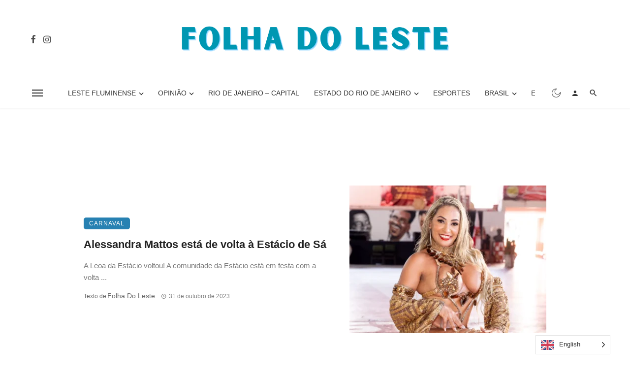

--- FILE ---
content_type: text/html; charset=UTF-8
request_url: https://folhadoleste.com.br/tag/alessandra-mattos/
body_size: 51952
content:
<!DOCTYPE html><html lang="pt-BR"><head><script data-no-optimize="1">var litespeed_docref=sessionStorage.getItem("litespeed_docref");litespeed_docref&&(Object.defineProperty(document,"referrer",{get:function(){return litespeed_docref}}),sessionStorage.removeItem("litespeed_docref"));</script> <meta charset="UTF-8" /><meta name="viewport" content="width=device-width, initial-scale=1"/><link rel="profile" href="/gmpg.org/xfn/11" />
 <script type="application/javascript">var ajaxurl = "https://folhadoleste.com.br/wp-admin/admin-ajax.php"</script><meta name='robots' content='index, follow, max-image-preview:large, max-snippet:-1, max-video-preview:-1' /><style>img:is([sizes="auto" i], [sizes^="auto," i]) { contain-intrinsic-size: 3000px 1500px }</style><title>Alessandra Mattos &#8226; Folha do Leste</title><meta name="description" content="0 &#8226; Portal de Notícias com ênfase em Niterói, criando conteúdos desde a capital Rio de Janeiro, com olhar para o Leste Fluminense e suas cidades como São Gonçalo, Itaboraí, Rio Bonito, Maricá, Saquarema e Araruama" /><link rel="canonical" href="https://folhadoleste.com.br/tag/alessandra-mattos/" /><meta property="og:locale" content="pt_BR" /><meta property="og:type" content="article" /><meta property="og:title" content="Alessandra Mattos &#8226; Folha do Leste" /><meta property="og:description" content="0 &#8226; Portal de Notícias com ênfase em Niterói, criando conteúdos desde a capital Rio de Janeiro, com olhar para o Leste Fluminense e suas cidades como São Gonçalo, Itaboraí, Rio Bonito, Maricá, Saquarema e Araruama" /><meta property="og:url" content="https://folhadoleste.com.br/tag/alessandra-mattos/" /><meta property="og:site_name" content="Folha do Leste" /><meta name="twitter:card" content="summary_large_image" /><meta name="twitter:site" content="@FolhadoLesteRJ" /> <script type="application/ld+json" class="yoast-schema-graph">{"@context":"https://schema.org","@graph":[{"@type":"CollectionPage","@id":"https://folhadoleste.com.br/tag/alessandra-mattos/","url":"https://folhadoleste.com.br/tag/alessandra-mattos/","name":"Alessandra Mattos &#8226; Folha do Leste","isPartOf":{"@id":"https://folhadoleste.com.br/#website"},"primaryImageOfPage":{"@id":"https://folhadoleste.com.br/tag/alessandra-mattos/#primaryimage"},"image":{"@id":"https://folhadoleste.com.br/tag/alessandra-mattos/#primaryimage"},"thumbnailUrl":"https://folhadoleste.com.br/wp-content/uploads/2023/10/Alessandra-Mattos-esta-de-volta-a-Estacio-de-Sa-Foto-Cortada-Divulgacao.png","description":"0 &#8226; Portal de Notícias com ênfase em Niterói, criando conteúdos desde a capital Rio de Janeiro, com olhar para o Leste Fluminense e suas cidades como São Gonçalo, Itaboraí, Rio Bonito, Maricá, Saquarema e Araruama","breadcrumb":{"@id":"https://folhadoleste.com.br/tag/alessandra-mattos/#breadcrumb"},"inLanguage":"pt-BR"},{"@type":"ImageObject","inLanguage":"pt-BR","@id":"https://folhadoleste.com.br/tag/alessandra-mattos/#primaryimage","url":"https://folhadoleste.com.br/wp-content/uploads/2023/10/Alessandra-Mattos-esta-de-volta-a-Estacio-de-Sa-Foto-Cortada-Divulgacao.png","contentUrl":"https://folhadoleste.com.br/wp-content/uploads/2023/10/Alessandra-Mattos-esta-de-volta-a-Estacio-de-Sa-Foto-Cortada-Divulgacao.png","width":1065,"height":641,"caption":"Foto: Divulgação"},{"@type":"BreadcrumbList","@id":"https://folhadoleste.com.br/tag/alessandra-mattos/#breadcrumb","itemListElement":[{"@type":"ListItem","position":1,"name":"Início","item":"https://folhadoleste.com.br/"},{"@type":"ListItem","position":2,"name":"Alessandra Mattos"}]},{"@type":"WebSite","@id":"https://folhadoleste.com.br/#website","url":"https://folhadoleste.com.br/","name":"Folha do Leste","description":"Portal de Notícias com ênfase em Niterói, criando conteúdos desde a capital Rio de Janeiro, com olhar para o Leste Fluminense e suas cidades como São Gonçalo, Itaboraí, Rio Bonito, Maricá, Saquarema e Araruama","publisher":{"@id":"https://folhadoleste.com.br/#organization"},"alternateName":"FL","potentialAction":[{"@type":"SearchAction","target":{"@type":"EntryPoint","urlTemplate":"https://folhadoleste.com.br/?s={search_term_string}"},"query-input":{"@type":"PropertyValueSpecification","valueRequired":true,"valueName":"search_term_string"}}],"inLanguage":"pt-BR"},{"@type":"Organization","@id":"https://folhadoleste.com.br/#organization","name":"Brasil 21 Comunicação","alternateName":"BR21","url":"https://folhadoleste.com.br/","logo":{"@type":"ImageObject","inLanguage":"pt-BR","@id":"https://folhadoleste.com.br/#/schema/logo/image/","url":"https://folhadoleste.com.br/wp-content/uploads/2025/12/brasil-21-logomarca.avif","contentUrl":"https://folhadoleste.com.br/wp-content/uploads/2025/12/brasil-21-logomarca.avif","width":1044,"height":1044,"caption":"Brasil 21 Comunicação"},"image":{"@id":"https://folhadoleste.com.br/#/schema/logo/image/"},"sameAs":["https://www.facebook.com/folhadoleste","https://x.com/FolhadoLesteRJ","https://www.instagram.com/folhadoleste/"]}]}</script> <link rel='dns-prefetch' href='//www.googletagmanager.com' /><link rel='dns-prefetch' href='//fonts.googleapis.com' /><link rel='preconnect' href='https://fonts.gstatic.com' crossorigin /><link rel="alternate" type="application/rss+xml" title="Feed para Folha do Leste &raquo;" href="https://folhadoleste.com.br/feed/" /><link rel="alternate" type="application/rss+xml" title="Feed de comentários para Folha do Leste &raquo;" href="https://folhadoleste.com.br/comments/feed/" /><link rel="alternate" type="application/rss+xml" title="Feed de tag para Folha do Leste &raquo; Alessandra Mattos" href="https://folhadoleste.com.br/tag/alessandra-mattos/feed/" /><link data-optimized="2" rel="stylesheet" href="https://folhadoleste.com.br/wp-content/litespeed/css/2c92dbc49ba876d57d6c0d3a226164c8.css?ver=0d558" /><style id='classic-theme-styles-inline-css' type='text/css'>/*! This file is auto-generated */
.wp-block-button__link{color:#fff;background-color:#32373c;border-radius:9999px;box-shadow:none;text-decoration:none;padding:calc(.667em + 2px) calc(1.333em + 2px);font-size:1.125em}.wp-block-file__button{background:#32373c;color:#fff;text-decoration:none}</style><style id='global-styles-inline-css' type='text/css'>:root{--wp--preset--aspect-ratio--square: 1;--wp--preset--aspect-ratio--4-3: 4/3;--wp--preset--aspect-ratio--3-4: 3/4;--wp--preset--aspect-ratio--3-2: 3/2;--wp--preset--aspect-ratio--2-3: 2/3;--wp--preset--aspect-ratio--16-9: 16/9;--wp--preset--aspect-ratio--9-16: 9/16;--wp--preset--color--black: #000000;--wp--preset--color--cyan-bluish-gray: #abb8c3;--wp--preset--color--white: #ffffff;--wp--preset--color--pale-pink: #f78da7;--wp--preset--color--vivid-red: #cf2e2e;--wp--preset--color--luminous-vivid-orange: #ff6900;--wp--preset--color--luminous-vivid-amber: #fcb900;--wp--preset--color--light-green-cyan: #7bdcb5;--wp--preset--color--vivid-green-cyan: #00d084;--wp--preset--color--pale-cyan-blue: #8ed1fc;--wp--preset--color--vivid-cyan-blue: #0693e3;--wp--preset--color--vivid-purple: #9b51e0;--wp--preset--gradient--vivid-cyan-blue-to-vivid-purple: linear-gradient(135deg,rgba(6,147,227,1) 0%,rgb(155,81,224) 100%);--wp--preset--gradient--light-green-cyan-to-vivid-green-cyan: linear-gradient(135deg,rgb(122,220,180) 0%,rgb(0,208,130) 100%);--wp--preset--gradient--luminous-vivid-amber-to-luminous-vivid-orange: linear-gradient(135deg,rgba(252,185,0,1) 0%,rgba(255,105,0,1) 100%);--wp--preset--gradient--luminous-vivid-orange-to-vivid-red: linear-gradient(135deg,rgba(255,105,0,1) 0%,rgb(207,46,46) 100%);--wp--preset--gradient--very-light-gray-to-cyan-bluish-gray: linear-gradient(135deg,rgb(238,238,238) 0%,rgb(169,184,195) 100%);--wp--preset--gradient--cool-to-warm-spectrum: linear-gradient(135deg,rgb(74,234,220) 0%,rgb(151,120,209) 20%,rgb(207,42,186) 40%,rgb(238,44,130) 60%,rgb(251,105,98) 80%,rgb(254,248,76) 100%);--wp--preset--gradient--blush-light-purple: linear-gradient(135deg,rgb(255,206,236) 0%,rgb(152,150,240) 100%);--wp--preset--gradient--blush-bordeaux: linear-gradient(135deg,rgb(254,205,165) 0%,rgb(254,45,45) 50%,rgb(107,0,62) 100%);--wp--preset--gradient--luminous-dusk: linear-gradient(135deg,rgb(255,203,112) 0%,rgb(199,81,192) 50%,rgb(65,88,208) 100%);--wp--preset--gradient--pale-ocean: linear-gradient(135deg,rgb(255,245,203) 0%,rgb(182,227,212) 50%,rgb(51,167,181) 100%);--wp--preset--gradient--electric-grass: linear-gradient(135deg,rgb(202,248,128) 0%,rgb(113,206,126) 100%);--wp--preset--gradient--midnight: linear-gradient(135deg,rgb(2,3,129) 0%,rgb(40,116,252) 100%);--wp--preset--font-size--small: 13px;--wp--preset--font-size--medium: 20px;--wp--preset--font-size--large: 36px;--wp--preset--font-size--x-large: 42px;--wp--preset--spacing--20: 0.44rem;--wp--preset--spacing--30: 0.67rem;--wp--preset--spacing--40: 1rem;--wp--preset--spacing--50: 1.5rem;--wp--preset--spacing--60: 2.25rem;--wp--preset--spacing--70: 3.38rem;--wp--preset--spacing--80: 5.06rem;--wp--preset--shadow--natural: 6px 6px 9px rgba(0, 0, 0, 0.2);--wp--preset--shadow--deep: 12px 12px 50px rgba(0, 0, 0, 0.4);--wp--preset--shadow--sharp: 6px 6px 0px rgba(0, 0, 0, 0.2);--wp--preset--shadow--outlined: 6px 6px 0px -3px rgba(255, 255, 255, 1), 6px 6px rgba(0, 0, 0, 1);--wp--preset--shadow--crisp: 6px 6px 0px rgba(0, 0, 0, 1);}:where(.is-layout-flex){gap: 0.5em;}:where(.is-layout-grid){gap: 0.5em;}body .is-layout-flex{display: flex;}.is-layout-flex{flex-wrap: wrap;align-items: center;}.is-layout-flex > :is(*, div){margin: 0;}body .is-layout-grid{display: grid;}.is-layout-grid > :is(*, div){margin: 0;}:where(.wp-block-columns.is-layout-flex){gap: 2em;}:where(.wp-block-columns.is-layout-grid){gap: 2em;}:where(.wp-block-post-template.is-layout-flex){gap: 1.25em;}:where(.wp-block-post-template.is-layout-grid){gap: 1.25em;}.has-black-color{color: var(--wp--preset--color--black) !important;}.has-cyan-bluish-gray-color{color: var(--wp--preset--color--cyan-bluish-gray) !important;}.has-white-color{color: var(--wp--preset--color--white) !important;}.has-pale-pink-color{color: var(--wp--preset--color--pale-pink) !important;}.has-vivid-red-color{color: var(--wp--preset--color--vivid-red) !important;}.has-luminous-vivid-orange-color{color: var(--wp--preset--color--luminous-vivid-orange) !important;}.has-luminous-vivid-amber-color{color: var(--wp--preset--color--luminous-vivid-amber) !important;}.has-light-green-cyan-color{color: var(--wp--preset--color--light-green-cyan) !important;}.has-vivid-green-cyan-color{color: var(--wp--preset--color--vivid-green-cyan) !important;}.has-pale-cyan-blue-color{color: var(--wp--preset--color--pale-cyan-blue) !important;}.has-vivid-cyan-blue-color{color: var(--wp--preset--color--vivid-cyan-blue) !important;}.has-vivid-purple-color{color: var(--wp--preset--color--vivid-purple) !important;}.has-black-background-color{background-color: var(--wp--preset--color--black) !important;}.has-cyan-bluish-gray-background-color{background-color: var(--wp--preset--color--cyan-bluish-gray) !important;}.has-white-background-color{background-color: var(--wp--preset--color--white) !important;}.has-pale-pink-background-color{background-color: var(--wp--preset--color--pale-pink) !important;}.has-vivid-red-background-color{background-color: var(--wp--preset--color--vivid-red) !important;}.has-luminous-vivid-orange-background-color{background-color: var(--wp--preset--color--luminous-vivid-orange) !important;}.has-luminous-vivid-amber-background-color{background-color: var(--wp--preset--color--luminous-vivid-amber) !important;}.has-light-green-cyan-background-color{background-color: var(--wp--preset--color--light-green-cyan) !important;}.has-vivid-green-cyan-background-color{background-color: var(--wp--preset--color--vivid-green-cyan) !important;}.has-pale-cyan-blue-background-color{background-color: var(--wp--preset--color--pale-cyan-blue) !important;}.has-vivid-cyan-blue-background-color{background-color: var(--wp--preset--color--vivid-cyan-blue) !important;}.has-vivid-purple-background-color{background-color: var(--wp--preset--color--vivid-purple) !important;}.has-black-border-color{border-color: var(--wp--preset--color--black) !important;}.has-cyan-bluish-gray-border-color{border-color: var(--wp--preset--color--cyan-bluish-gray) !important;}.has-white-border-color{border-color: var(--wp--preset--color--white) !important;}.has-pale-pink-border-color{border-color: var(--wp--preset--color--pale-pink) !important;}.has-vivid-red-border-color{border-color: var(--wp--preset--color--vivid-red) !important;}.has-luminous-vivid-orange-border-color{border-color: var(--wp--preset--color--luminous-vivid-orange) !important;}.has-luminous-vivid-amber-border-color{border-color: var(--wp--preset--color--luminous-vivid-amber) !important;}.has-light-green-cyan-border-color{border-color: var(--wp--preset--color--light-green-cyan) !important;}.has-vivid-green-cyan-border-color{border-color: var(--wp--preset--color--vivid-green-cyan) !important;}.has-pale-cyan-blue-border-color{border-color: var(--wp--preset--color--pale-cyan-blue) !important;}.has-vivid-cyan-blue-border-color{border-color: var(--wp--preset--color--vivid-cyan-blue) !important;}.has-vivid-purple-border-color{border-color: var(--wp--preset--color--vivid-purple) !important;}.has-vivid-cyan-blue-to-vivid-purple-gradient-background{background: var(--wp--preset--gradient--vivid-cyan-blue-to-vivid-purple) !important;}.has-light-green-cyan-to-vivid-green-cyan-gradient-background{background: var(--wp--preset--gradient--light-green-cyan-to-vivid-green-cyan) !important;}.has-luminous-vivid-amber-to-luminous-vivid-orange-gradient-background{background: var(--wp--preset--gradient--luminous-vivid-amber-to-luminous-vivid-orange) !important;}.has-luminous-vivid-orange-to-vivid-red-gradient-background{background: var(--wp--preset--gradient--luminous-vivid-orange-to-vivid-red) !important;}.has-very-light-gray-to-cyan-bluish-gray-gradient-background{background: var(--wp--preset--gradient--very-light-gray-to-cyan-bluish-gray) !important;}.has-cool-to-warm-spectrum-gradient-background{background: var(--wp--preset--gradient--cool-to-warm-spectrum) !important;}.has-blush-light-purple-gradient-background{background: var(--wp--preset--gradient--blush-light-purple) !important;}.has-blush-bordeaux-gradient-background{background: var(--wp--preset--gradient--blush-bordeaux) !important;}.has-luminous-dusk-gradient-background{background: var(--wp--preset--gradient--luminous-dusk) !important;}.has-pale-ocean-gradient-background{background: var(--wp--preset--gradient--pale-ocean) !important;}.has-electric-grass-gradient-background{background: var(--wp--preset--gradient--electric-grass) !important;}.has-midnight-gradient-background{background: var(--wp--preset--gradient--midnight) !important;}.has-small-font-size{font-size: var(--wp--preset--font-size--small) !important;}.has-medium-font-size{font-size: var(--wp--preset--font-size--medium) !important;}.has-large-font-size{font-size: var(--wp--preset--font-size--large) !important;}.has-x-large-font-size{font-size: var(--wp--preset--font-size--x-large) !important;}
:where(.wp-block-post-template.is-layout-flex){gap: 1.25em;}:where(.wp-block-post-template.is-layout-grid){gap: 1.25em;}
:where(.wp-block-columns.is-layout-flex){gap: 2em;}:where(.wp-block-columns.is-layout-grid){gap: 2em;}
:root :where(.wp-block-pullquote){font-size: 1.5em;line-height: 1.6;}</style><style id='ceris-style-inline-css' type='text/css'>#atbs-ceris-mobile-header
                                        {background: #fff;}.site-footer, .footer-3.site-footer, .footer-5.site-footer, .footer-6.site-footer , .site-footer.footer-7 .site-footer__section:first-child, .site-footer.footer-8 .site-footer__section:first-child
                                        {background: #112d52;}::selection {color: #FFF; background: #2781B2;}::-webkit-selection {color: #FFF; background: #2781B2;}.scroll-count-percent .progress__value {stroke: #2781B2;}  .ceris-feature-i .sub-posts .block-heading__view-all a, .atbs-ceris-carousel.atbs-ceris-carousel-post-vertical .owl-prev, .atbs-ceris-carousel.atbs-ceris-carousel-post-vertical .owl-next, .post--overlay-back-face .button__readmore:hover i, .post--vertical-has-media .list-index, .navigation--main .sub-menu li:hover>a, .infinity-single-trigger:before, .ceris-icon-load-infinity-single:before, .atbs-article-reactions .atbs-reactions-content.active .atbs-reaction-count, .atbs-article-reactions .atbs-reactions-content:active .atbs-reaction-count, .post-slider-text-align-center .owl-carousel .owl-prev, .post-slider-text-align-center .owl-carousel .owl-next, .ceris-category-tiles .owl-carousel .owl-prev, .ceris-category-tiles .owl-carousel .owl-next, 
                                    a.block-heading__secondary, .atbs-ceris-pagination a.btn-default, 
                                    .atbs-ceris-pagination a.btn-default:active, 
                                    .atbs-ceris-pagination a.btn-default:hover, 
                                    .atbs-ceris-pagination a.btn-default:focus, 
                                    .atbs-ceris-search-full .result-default, 
                                    .atbs-ceris-search-full .result-default .search-module-heading, 
                                    .search-module-heading, .atbs-ceris-post--grid-c-update .atbs-ceris-carousel.nav-circle .owl-prev, .single .entry-meta .entry-author__name, .pagination-circle .atbs-ceris-pagination__item.atbs-ceris-pagination__item-next:hover,
                                    .pagination-circle .atbs-ceris-pagination__item.atbs-ceris-pagination__item-prev:hover, 
                                    .atbs-ceris-video-has-post-list .main-post .post-type-icon, .widget-subscribe .subscribe-form__fields button, 
                                    .list-index, a, a:hover, a:focus, a:active, .color-primary, .site-title, 
                                    .entry-tags ul > li > a:hover, .social-share-label, .ceris-single .single-header--top .entry-author__name, .atbs-ceris-widget-indexed-posts-b .posts-list > li .post__title:after, .posts-navigation .post:hover .posts-navigation__label,
                                    .posts-navigation .post:hover .post__title, .sticky-ceris-post .cerisStickyMark i, .typography-copy blockquote:before, .comment-content blockquote:before, .listing--list-large .post__readmore:hover .readmore__text,
                                    .post--horizontal-reverse-big.post--horizontal-reverse-big__style-3 .post__readmore .readmore__text:hover, .reviews-score-average, .star-item.star-full i:before,
                                    .wc-block-grid__product-rating .star-rating span:before, .wc-block-grid__product-rating .wc-block-grid__product-rating__stars span:before,
                                    .woocommerce-message::before, .woocommerce-info::before, .woocommerce-error::before, .woocommerce-downloads .woocommerce-info:before
            {color: #2781B2;}.ceris-grid-j .icon-has-animation .btn-play-left-not-center.post-type-icon:after, div.wpforms-container-full .wpforms-form button[type=submit], div.wpforms-container-full .wpforms-form button[type=submit]:hover{background-color: #2781B2;} .ceris-grid-j .btn-play-left-not-center .circle, .scroll-count-percent .btn-bookmark-icon .bookmark-status-saved path {fill: #2781B2;} .infinity-single-trigger:before, .ceris-grid-j .btn-play-left-not-center .g-path path{fill: #fff;}@media(max-width: 768px) {.ceris-grid-j .icon-has-animation .btn-play-left-not-center.post-type-icon:after{background-color: #fff;} }@media(max-width: 768px) {.ceris-grid-j .btn-play-left-not-center .circle{fill: #fff;} } @media(max-width: 768px) {.ceris-grid-j .btn-play-left-not-center .g-path path{fill: #000;} }@media(max-width: 768px) {.ceris-module-video .post-list-no-thumb-3i .posts-no-thumb .post-type-icon:after{background-color: #2781B2;} }@media(max-width: 768px) {.ceris-module-video .post-list-no-thumb-3i .list-item .posts-no-thumb:hover .post-type-icon:after{background-color: #fff;} }@media(max-width: 768px) {.ceris-module-video .post-list-no-thumb-3i .list-item:first-child .posts-no-thumb:hover .post-type-icon:after{background-color: #fff;} }@media(max-width: 768px) {.ceris-module-video .post-list-no-thumb-3i:hover .list-item:first-child .posts-no-thumb .post-type-icon:after{background-color: #2781B2;} }@media(max-width: 768px) {.ceris-module-video .post-list-no-thumb-3i .list-item:first-child .posts-no-thumb:hover .post-type-icon:after{background-color: #fff;} }@media (max-width: 380px){.featured-slider-d .owl-carousel .owl-dot.active span{background-color: #2781B2;}}.g-path path {fill: #000;} .circle{fill: #fff;}@media(max-width: 576px) {.atbs-ceris-post--vertical-3i-row .post--vertical .post__cat{background-color: #2781B2;} }.atbs-article-reactions .atbs-reactions-content:hover{
                border-color: rgba(39, 129, 178,0.3);
            } .post-no-thumb-height-default:hover{
                box-shadow: 0 45px 25px -20px rgba(39, 129, 178,0.27);
            } .ceris-feature-h .owl-item.active .post--overlay-height-275 .post__thumb--overlay.post__thumb:after{
                background-color: rgba(39, 129, 178,0.8);
            } .post-list-no-thumb-3i .list-item:first-child:hover:before, .post-list-no-thumb-3i .list-item:hover:before{
                background-color: rgba(39, 129, 178, 0.4);
            } .ceris-grid-carousel-d .owl-stage .post--card-overlay-middle-has-hidden-content:hover .post__thumb--overlay.post__thumb:after, .ceris-grid-carousel-d .owl-stage .owl-item.active.center .post--card-overlay-middle-has-hidden-content:hover .post__thumb--overlay.post__thumb:after{
                -webkit-box-shadow: 0px 20px 27px 0 rgba(39, 129, 178,0.2);
                box-shadow: 0px 20px 27px 0 rgba(39, 129, 178,0.2);
            } @media(min-width:992px){
                                .post--overlay-hover-effect .post__thumb--overlay.post__thumb:after{
                                    background-color: #2781B2;
                                }
            }.atbs-ceris-block__aside-left .banner__button, .ceris-feature-k .atbs-ceris-carousel-nav-custom-holder .owl-prev:hover, .ceris-feature-k .atbs-ceris-carousel-nav-custom-holder .owl-next:hover, .ceris-feature-k .atbs-ceris-block__inner::before, .ceris-feature-i .atbs-ceris-carousel-nav-custom-holder .owl-prev:hover, .ceris-feature-i .atbs-ceris-carousel-nav-custom-holder .owl-next:hover, .ceris-feature-j .sub-posts .atbs-ceris-carousel-nav-custom-holder .owl-prev:hover, .ceris-feature-j .sub-posts .atbs-ceris-carousel-nav-custom-holder .owl-next:hover, .ceris-feature-h .owl-item.active + .owl-item.active .post--overlay-height-275 .post__cat-has-line:before, .atbs-ceris-carousel.atbs-ceris-carousel-post-vertical .owl-prev:hover, .atbs-ceris-carousel.atbs-ceris-carousel-post-vertical .owl-next:hover, .ceris-feature-f .button__readmore--round:hover i, .post--overlay-hover-effect .post__text-backface .post__readmore .button__readmore:hover,
             
             .post--overlay-hover-effect.post--overlay-bottom,
              .post--overlay-back-face,
              .pagination-circle .atbs-ceris-pagination__item:not(.atbs-ceris-pagination__dots):hover, .open-sub-col, .atbs-ceris-posts-feature-a-update .atbs-ceris-carousel.nav-circle .owl-prev:hover,
            .atbs-ceris-posts-feature-a-update .atbs-ceris-carousel.nav-circle .owl-next:hover, .owl-carousel.button--dots-center-nav .owl-prev:hover, .owl-carousel.button--dots-center-nav .owl-next:hover, .section-has-subscribe-no-border > .btn:focus, .section-has-subscribe-no-border > .btn:active, .section-has-subscribe-no-border > *:hover, .widget-slide .atbs-ceris-carousel .owl-dot.active span, .featured-slider-e .owl-carousel .owl-prev:hover, .featured-slider-e .owl-carousel .owl-next:hover, .post--horizontal-hasbackground.post:hover, .post-slider-text-align-center .owl-carousel .owl-prev:hover, .post-slider-text-align-center .owl-carousel .owl-next:hover, .atbs-ceris-pagination [class*='js-ajax-load-']:active, .atbs-ceris-pagination [class*='js-ajax-load-']:hover, .atbs-ceris-pagination [class*='js-ajax-load-']:focus, .atbs-ceris-widget-indexed-posts-a .posts-list>li .post__thumb:after, .post-list-no-thumb-3i:hover .list-item:first-child .post__cat:before, .header-17 .btn-subscribe-theme, .header-13 .btn-subscribe-theme, .header-16 .offcanvas-menu-toggle.navigation-bar-btn, .atbs-ceris-widget-posts-list.atbs-ceris-widget-posts-list-overlay-first ul:hover li.active .post--overlay .post__cat:before, .dots-circle .owl-dot.active span, .atbs-ceris-search-full .popular-tags .entry-tags ul > li > a, .atbs-ceris-search-full .form-control, .atbs-ceris-post--grid-g-update .post-grid-carousel .owl-dot.active span, .nav-row-circle .owl-prev:hover, .nav-row-circle .owl-next:hover, .post--grid--2i_row .post-no-thumb-title-line, .atbs-ceris-post--grid-d-update .post-no-thumb-title-line, .atbs-ceris-posts-feature .post-sub .list-item:hover .post__cat:before, .atbs-ceris-post--grid-c-update .post-main .owl-item.active + .owl-item.active .post__cat:before, .atbs-ceris-post--grid-c-update .atbs-ceris-carousel.nav-circle .owl-next, .atbs-ceris-post--grid-c-update .post-main .owl-item.active .post-no-thumb-title-line, .post-no-thumb-height-default:hover, .carousel-dots-count-number .owl-dot.active span, .header-16 .btn-subscribe-theme, .header-14 .btn-subscribe-theme, .header-11 .btn-subscribe-theme, .atbs-ceris-pagination [class*='js-ajax-load-'], .atbs-ceris-post--overlay-first-big .post--overlay:hover .background-img:after, .post-list-no-thumb-3i .list-item:hover, .post__cat-has-line:before, .category-tile__name, .cat-0.cat-theme-bg.cat-theme-bg, .primary-bg-color, .navigation--main > li > a:before, .atbs-ceris-pagination__item-current, .atbs-ceris-pagination__item-current:hover, 
            .atbs-ceris-pagination__item-current:focus, .atbs-ceris-pagination__item-current:active, .atbs-ceris-pagination--next-n-prev .atbs-ceris-pagination__links a:last-child .atbs-ceris-pagination__item,
            .subscribe-form__fields input[type='submit'], .has-overlap-bg:before, .post__cat--bg, a.post__cat--bg, .entry-cat--bg, a.entry-cat--bg, 
            .comments-count-box, .atbs-ceris-widget--box .widget__title, 
            .widget_calendar td a:before, .widget_calendar #today, .widget_calendar #today a, .entry-action-btn, .posts-navigation__label:before, 
            .comment-form .form-submit input[type='submit'], .atbs-ceris-carousel-dots-b .swiper-pagination-bullet-active,
             .site-header--side-logo .header-logo:not(.header-logo--mobile), .list-square-bullet > li > *:before, .list-square-bullet-exclude-first > li:not(:first-child) > *:before,
             .btn-primary, .btn-primary:active, .btn-primary:focus, .btn-primary:hover, 
             .btn-primary.active.focus, .btn-primary.active:focus, .btn-primary.active:hover, .btn-primary:active.focus, .btn-primary:active:focus, .btn-primary:active:hover, .header-10 .navigation--main > li > a:before, 
             .atbs-ceris-feature-slider .post__readmore, .atbs-ceris-grid-carousel .atbs-ceris-carousel .owl-dot:last-child.active span, .atbs-ceris-grid-carousel .atbs-ceris-carousel .owl-dot.active span,  
             .atbs-ceris-post-slide-has-list .atbs-ceris-post-slide-text-center .atbs-ceris-carousel .owl-dot.active span, 
             .pagination-circle .atbs-ceris-pagination__item:hover, .pagination-circle .atbs-ceris-pagination__item.atbs-ceris-pagination__item-current, .social-share-label:before, .social-share ul li a svg:hover, .social-share ul li a .share-item__icon:hover, 
             .comment-form .form-submit input[type='submit'], input[type='button']:not(.btn), input[type='reset']:not(.btn), input[type='submit']:not(.btn), .form-submit input, 
             .comment-form .form-submit input[type='submit']:active, .comment-form .form-submit input[type='submit']:focus, .comment-form .form-submit input[type='submit']:hover,
             .reviews-rating .rating-form .rating-submit, .reviews-rating .rating-form .rating-submit:hover, .ceris-bookmark-page-notification,
             .rating-star, .score-item .score-percent, .ceris-grid-w .post-slide .owl-carousel, .widget-subscribe .widget-subscribe__inner,
             .ceris-grid-carousel-d .owl-stage .post--card-overlay-middle-has-hidden-content:hover .post__thumb--overlay.post__thumb:after, .ceris-grid-carousel-d .owl-stage .owl-item.active.center .post--card-overlay-middle-has-hidden-content:hover .post__thumb--overlay.post__thumb:after,
             .post--vertical-thumb-70-background .button__readmore--outline:hover i, .atbs-ceris-search-full--result .atbs-ceris-pagination .btn,
             .atbs-ceris-posts-feature-c-update.ceris-light-mode .owl-carousel .owl-prev:hover, .atbs-ceris-posts-feature-c-update.ceris-light-mode .owl-carousel .owl-next:hover,
             .editor-styles-wrapper .wc-block-grid__products .wc-block-grid__product .wc-block-grid__product-onsale, .wc-block-grid__product-onsale,
             .woocommerce .wc-block-grid__product .wp-block-button__link:hover, .woocommerce ul.products li.product .onsale, 
             .woocommerce .editor-styles-wrapper .wc-block-grid__products .wc-block-grid__product .wc-block-grid__product-onsale, .woocommerce .wc-block-grid__product-onsale,
             .woocommerce #respond input#submit, .woocommerce #respond input#submit:hover, .woocommerce a.button:hover, .woocommerce button.button:hover, .woocommerce input.button:hover,
             .woocommerce .wp-block-button__link, .woocommerce .wp-block-button:not(.wc-block-grid__product-add-to-cart) .wp-block-button__link,
             .woocommerce nav.woocommerce-pagination ul li a:focus, .woocommerce nav.woocommerce-pagination ul li a:hover, .woocommerce nav.woocommerce-pagination ul li span.current,
             .woocommerce div.product form.cart .button, .woocommerce div.product .woocommerce-tabs ul.tabs li.active, .woocommerce-Tabs-panel .comment-reply-title:before,
             .woocommerce button.button, .woocommerce a.button.wc-backward, .woocommerce a.button.alt, .woocommerce a.button.alt:hover,
             .woocommerce-message a.button, .woocommerce-downloads .woocommerce-Message a.button,
             .woocommerce button.button.alt, .woocommerce button.button.alt:hover, .woocommerce.widget_product_search .woocommerce-product-search button,
             .woocommerce .widget_price_filter .ui-slider .ui-slider-range, .woocommerce .widget_price_filter .ui-slider .ui-slider-handle, .header-current-reading-article .current-reading-article-label,
             #cookie-notice .cn-button, .atbs-ceris-widget-posts-list.atbs-ceris-widget-posts-list-overlay-first .posts-list:hover li.active  .post__cat:before,
             .ceris-mobile-share-socials ul li:hover a, .ceris-admin-delete-review
            {background-color: #2781B2;}.site-header--skin-4 .navigation--main > li > a:before
            {background-color: #2781B2 !important;}@media(max-width: 767px){
                .atbs-ceris-post--grid-c-update .atbs-ceris-carousel.nav-circle .owl-prev,
                .atbs-ceris-post--grid-c-update .atbs-ceris-carousel.nav-circle .owl-next{
                        color: #2781B2 !important;
                    }
                }.post-score-hexagon .hexagon-svg g path
            {fill: #2781B2;}.ceris-feature-k .atbs-ceris-carousel-nav-custom-holder .owl-prev:hover, .ceris-feature-k .atbs-ceris-carousel-nav-custom-holder .owl-next:hover, .ceris-feature-i .atbs-ceris-carousel-nav-custom-holder .owl-prev:hover, .ceris-feature-i .atbs-ceris-carousel-nav-custom-holder .owl-next:hover, .ceris-feature-j .sub-posts .atbs-ceris-carousel-nav-custom-holder .owl-prev:hover, .ceris-feature-j .sub-posts .atbs-ceris-carousel-nav-custom-holder .owl-next:hover, .post--overlay-line-top-hover:hover::after, .ceris-feature-f .button__readmore--round:hover i, .post--overlay-hover-effect .post__text-backface .post__readmore .button__readmore:hover, .ceris-about-module .about__content, .atbs-ceris-posts-feature-a-update .atbs-ceris-carousel.nav-circle .owl-prev:hover,
.atbs-ceris-posts-feature-a-update .atbs-ceris-carousel.nav-circle .owl-next:hover, .owl-carousel.button--dots-center-nav .owl-prev:hover, .owl-carousel.button--dots-center-nav .owl-next:hover, .atbs-article-reactions .atbs-reactions-content.active, .atbs-ceris-pagination [class*='js-ajax-load-']:active, .atbs-ceris-pagination [class*='js-ajax-load-']:hover, .atbs-ceris-pagination [class*='js-ajax-load-']:focus, .atbs-ceris-search-full--result .atbs-ceris-pagination .btn, .atbs-ceris-pagination [class*='js-ajax-load-'], .comment-form .form-submit input[type='submit'], .form-submit input:hover, .comment-form .form-submit input[type='submit']:active, .comment-form .form-submit input[type='submit']:focus, .comment-form .form-submit input[type='submit']:hover, .has-overlap-frame:before, .atbs-ceris-gallery-slider .fotorama__thumb-border, .bypostauthor > .comment-body .comment-author > img,
.post--vertical-thumb-70-background .button__readmore--outline:hover i, .block-heading.block-heading--style-7,
.atbs-ceris-posts-feature-c-update.ceris-light-mode .owl-carousel .owl-prev:hover,
.atbs-ceris-posts-feature-c-update.ceris-light-mode .owl-carousel .owl-next:hover,
.ceris-mobile-share-socials ul li:hover a,
.wc-block-grid__product .wp-block-button__link:hover, .woocommerce #respond input#submit:hover, .woocommerce a.button:hover, .woocommerce button.button:hover, .woocommerce input.button:hover
            {border-color: #2781B2;}.atbs-ceris-pagination--next-n-prev .atbs-ceris-pagination__links a:last-child .atbs-ceris-pagination__item:after, .typography-copy blockquote, .comment-content blockquote
            {border-left-color: #2781B2;}.comments-count-box:before, .bk-preload-wrapper:after, .woocommerce-error, .woocommerce-message, .woocommerce-info
            {border-top-color: #2781B2;}.bk-preload-wrapper:after
            {border-bottom-color: #2781B2;}.navigation--offcanvas li > a:after
            {border-right-color: #2781B2;}.post--single-cover-gradient .single-header
            {
                background-image: -webkit-linear-gradient( bottom , #2781B2 0%, rgba(252, 60, 45, 0.7) 50%, rgba(252, 60, 45, 0) 100%);
                background-image: linear-gradient(to top, #2781B2 0%, rgba(252, 60, 45, 0.7) 50%, rgba(252, 60, 45, 0) 100%);
            }@media (max-width: 576px){
                .atbs-ceris-posts-feature .post-sub .list-item:nth-child(2), .atbs-ceris-posts-feature .post-sub .list-item:not(:nth-child(2)) .post__cat-has-line:before {
                    background-color: #2781B2;
                }
            }
                .ceris-feature-k .atbs-ceris-block__inner::before{
                    box-shadow: 
                    -210px 0 1px #2781B2, -180px 0 1px #2781B2, -150px 0 1px #2781B2, -120px 0 1px #2781B2, -90px 0 1px #2781B2, -60px 0 1px #2781B2, -30px 0 1px #2781B2, 30px 0 1px #2781B2, 60px 0 1px #2781B2,
                -210px 30px 1px #2781B2, -180px 30px 1px #2781B2, -150px 30px 1px #2781B2, -120px 30px 1px #2781B2, -90px 30px 1px #2781B2, -60px 30px 1px #2781B2, -30px 30px 1px #2781B2, 0 30px 1px #2781B2, 30px 30px 1px #2781B2, 60px 30px 1px #2781B2,
                -210px 60px 1px #2781B2, -180px 60px 1px #2781B2, -150px 60px 1px #2781B2, -120px 60px 1px #2781B2, -90px 60px 1px #2781B2, -60px 60px 1px #2781B2, -30px 60px 1px #2781B2, 0 60px 1px #2781B2, 30px 60px 1px #2781B2, 60px 60px 1px #2781B2,
                -210px 90px 1px #2781B2, -180px 90px 1px #2781B2, -150px 90px 1px #2781B2, -120px 90px 1px #2781B2, -90px 90px 1px #2781B2, -60px 90px 1px #2781B2, -30px 90px 1px #2781B2, 0 90px 1px #2781B2, 30px 90px 1px #2781B2, 60px 90px 1px #2781B2,
                -210px 120px 1px #2781B2, -180px 120px 1px #2781B2, -150px 120px 1px #2781B2, -120px 120px 1px #2781B2, -90px 120px 1px #2781B2, -60px 120px 1px #2781B2, -30px 120px 1px #2781B2, 0 120px 1px #2781B2, 30px 120px 1px #2781B2, 60px 120px 1px #2781B2,
                -210px 150px 1px #2781B2, -180px 150px 1px #2781B2, -150px 150px 1px #2781B2, -120px 150px 1px #2781B2, -90px 150px 1px #2781B2, -60px 150px 1px #2781B2, -30px 150px 1px #2781B2, 0 150px 1px #2781B2, 30px 150px 1px #2781B2, 60px 150px 1px #2781B2,
                -210px 180px 1px #2781B2, -180px 180px 1px #2781B2, -150px 180px 1px #2781B2, -120px 180px 1px #2781B2, -90px 180px 1px #2781B2, -60px 180px 1px #2781B2, -30px 180px 1px #2781B2, 0 180px 1px #2781B2, 30px 180px 1px #2781B2, 60px 180px 1px #2781B2,
                -210px 210px 1px #2781B2, -180px 210px 1px #2781B2, -150px 210px 1px #2781B2, -120px 210px 1px #2781B2, -90px 210px 1px #2781B2, -60px 210px 1px #2781B2, -30px 210px 1px #2781B2, 0 210px 1px #2781B2, 30px 210px 1px #2781B2, 60px 210px 1px #2781B2,
                -210px 240px 1px #2781B2, -180px 240px 1px #2781B2, -150px 240px 1px #2781B2, -120px 240px 1px #2781B2, -90px 240px 1px #2781B2, -60px 240px 1px #2781B2, -30px 240px 1px #2781B2, 0 240px 1px #2781B2, 30px 240px 1px #2781B2, 60px 240px 1px #2781B2,
                -210px 270px 1px #2781B2, -180px 270px 1px #2781B2, -150px 270px 1px #2781B2, -120px 270px 1px #2781B2, -90px 270px 1px #2781B2, -60px 270px 1px #2781B2, -30px 270px 1px #2781B2, 0 270px 1px #2781B2, 30px 270px 1px #2781B2, 60px 270px 1px #2781B2
                
                }
            atbs-ceris-video-box__playlist .is-playing .post__thumb:after { content: 'Jogando Agora:'; }</style><link rel="preload" as="style" href="https://fonts.googleapis.com/css?family=Roboto:100,200,300,400,500,600,700,800,900,100italic,200italic,300italic,400italic,500italic,600italic,700italic,800italic,900italic%7CPoppins:100,200,300,400,500,600,700,800,900,100italic,200italic,300italic,400italic,500italic,600italic,700italic,800italic,900italic%7CRubik:300,400,500,600,700,800,900,300italic,400italic,500italic,600italic,700italic,800italic,900italic&#038;display=swap&#038;ver=1767066145" /><noscript><link rel="stylesheet" href="https://fonts.googleapis.com/css?family=Roboto:100,200,300,400,500,600,700,800,900,100italic,200italic,300italic,400italic,500italic,600italic,700italic,800italic,900italic%7CPoppins:100,200,300,400,500,600,700,800,900,100italic,200italic,300italic,400italic,500italic,600italic,700italic,800italic,900italic%7CRubik:300,400,500,600,700,800,900,300italic,400italic,500italic,600italic,700italic,800italic,900italic&#038;display=swap&#038;ver=1767066145" /></noscript><script type="litespeed/javascript" data-src="https://folhadoleste.com.br/wp-includes/js/jquery/jquery.min.js" id="jquery-core-js"></script> <script id="3d-flip-book-client-locale-loader-js-extra" type="litespeed/javascript">var FB3D_CLIENT_LOCALE={"ajaxurl":"https:\/\/folhadoleste.com.br\/wp-admin\/admin-ajax.php","dictionary":{"Table of contents":"Table of contents","Close":"Close","Bookmarks":"Bookmarks","Thumbnails":"Thumbnails","Search":"Search","Share":"Share","Facebook":"Facebook","Twitter":"Twitter","Email":"Email","Play":"Play","Previous page":"Previous page","Next page":"Next page","Zoom in":"Zoom in","Zoom out":"Zoom out","Fit view":"Fit view","Auto play":"Auto play","Full screen":"Full screen","More":"More","Smart pan":"Smart pan","Single page":"Single page","Sounds":"Sounds","Stats":"Stats","Print":"Print","Download":"Download","Goto first page":"Goto first page","Goto last page":"Goto last page"},"images":"https:\/\/folhadoleste.com.br\/wp-content\/plugins\/interactive-3d-flipbook-powered-physics-engine\/assets\/images\/","jsData":{"urls":[],"posts":{"ids_mis":[],"ids":[]},"pages":[],"firstPages":[],"bookCtrlProps":[],"bookTemplates":[]},"key":"3d-flip-book","pdfJS":{"pdfJsLib":"https:\/\/folhadoleste.com.br\/wp-content\/plugins\/interactive-3d-flipbook-powered-physics-engine\/assets\/js\/pdf.min.js?ver=4.3.136","pdfJsWorker":"https:\/\/folhadoleste.com.br\/wp-content\/plugins\/interactive-3d-flipbook-powered-physics-engine\/assets\/js\/pdf.worker.js?ver=4.3.136","stablePdfJsLib":"https:\/\/folhadoleste.com.br\/wp-content\/plugins\/interactive-3d-flipbook-powered-physics-engine\/assets\/js\/stable\/pdf.min.js?ver=2.5.207","stablePdfJsWorker":"https:\/\/folhadoleste.com.br\/wp-content\/plugins\/interactive-3d-flipbook-powered-physics-engine\/assets\/js\/stable\/pdf.worker.js?ver=2.5.207","pdfJsCMapUrl":"https:\/\/folhadoleste.com.br\/wp-content\/plugins\/interactive-3d-flipbook-powered-physics-engine\/assets\/cmaps\/"},"cacheurl":"https:\/\/folhadoleste.com.br\/wp-content\/uploads\/3d-flip-book\/cache\/","pluginsurl":"https:\/\/folhadoleste.com.br\/wp-content\/plugins\/","pluginurl":"https:\/\/folhadoleste.com.br\/wp-content\/plugins\/interactive-3d-flipbook-powered-physics-engine\/","thumbnailSize":{"width":"150","height":"150"},"version":"1.16.17"}</script> 
 <script type="litespeed/javascript" data-src="https://www.googletagmanager.com/gtag/js?id=GT-WKPXCLD" id="google_gtagjs-js"></script> <script id="google_gtagjs-js-after" type="litespeed/javascript">window.dataLayer=window.dataLayer||[];function gtag(){dataLayer.push(arguments)}
gtag("set","linker",{"domains":["folhadoleste.com.br"]});gtag("js",new Date());gtag("set","developer_id.dZTNiMT",!0);gtag("config","GT-WKPXCLD");window._googlesitekit=window._googlesitekit||{};window._googlesitekit.throttledEvents=[];window._googlesitekit.gtagEvent=(name,data)=>{var key=JSON.stringify({name,data});if(!!window._googlesitekit.throttledEvents[key]){return}window._googlesitekit.throttledEvents[key]=!0;setTimeout(()=>{delete window._googlesitekit.throttledEvents[key]},5);gtag("event",name,{...data,event_source:"site-kit"})}</script> <link rel="https://api.w.org/" href="https://folhadoleste.com.br/wp-json/" /><link rel="alternate" title="JSON" type="application/json" href="https://folhadoleste.com.br/wp-json/wp/v2/tags/14002" /><link rel="EditURI" type="application/rsd+xml" title="RSD" href="https://folhadoleste.com.br/xmlrpc.php?rsd" /><meta name="generator" content="WordPress 6.8.3" /><meta name="generator" content="Redux 4.4.5" /><meta name="generator" content="Site Kit by Google 1.170.0" /><link rel="alternate" href="https://folhadoleste.com.br/tag/alessandra-mattos/" hreflang="en"/><link rel="alternate" href="https://folhadoleste.com.br/pt-br/tag/alessandra-mattos/" hreflang="pt-br"/> <script type="application/json" id="weglot-data">{"website":"https:\/\/folhadoleste.com.br","uid":"1482fa90e8","project_slug":"3877935$p-1482fa90e8","language_from":"en","language_from_custom_flag":null,"language_from_custom_name":null,"excluded_paths":[],"excluded_blocks":[],"custom_settings":{"button_style":{"is_dropdown":true,"with_flags":true,"flag_type":"rectangle_mat","with_name":true,"full_name":true,"custom_css":""},"translate_amp":true,"translate_search":true,"wp_user_version":"5.0","translate_email":false,"switchers":[{"templates":{"name":"default","hash":"095ffb8d22f66be52959023fa4eeb71a05f20f73"},"location":[],"style":{"with_flags":true,"flag_type":"rectangle_mat","with_name":true,"full_name":true,"is_dropdown":true}}]},"pending_translation_enabled":false,"curl_ssl_check_enabled":true,"custom_css":null,"languages":[{"language_to":"pt-br","custom_code":null,"custom_name":null,"custom_local_name":null,"provider":null,"enabled":true,"automatic_translation_enabled":true,"deleted_at":null,"connect_host_destination":null,"custom_flag":null}],"organization_slug":"w-efdb03ddd0","api_domain":"cdn-api-weglot.com","product":"1.0","current_language":"en","switcher_links":{"en":"https:\/\/folhadoleste.com.br\/tag\/alessandra-mattos\/?wg-choose-original=true","pt-br":"https:\/\/folhadoleste.com.br\/pt-br\/tag\/alessandra-mattos\/?wg-choose-original=false"},"original_path":"\/tag\/alessandra-mattos\/"}</script><link rel="icon" href="https://folhadoleste.com.br/wp-content/uploads/2025/11/cropped-faviocon-nova-1-32x32.avif" sizes="32x32" /><link rel="icon" href="https://folhadoleste.com.br/wp-content/uploads/2025/11/cropped-faviocon-nova-1-192x192.avif" sizes="192x192" /><link rel="apple-touch-icon" href="https://folhadoleste.com.br/wp-content/uploads/2025/11/cropped-faviocon-nova-1-180x180.avif" /><meta name="msapplication-TileImage" content="https://folhadoleste.com.br/wp-content/uploads/2025/11/cropped-faviocon-nova-1-270x270.avif" /><style type="text/css" id="wp-custom-css">/* Oculta a descrição em TODAS as páginas de categoria,
   mantendo apenas o título */
body.category .page-heading__subtitle {
  display: none !important;
}
/* Esconder contador de visualizações — tente esse conjunto de seletores */
.jeg_meta_views,
.jeg_post_meta .meta_views,
.post-meta .post-views,
.entry-meta .views,
.post-views,
.views-count,
.single .post-meta .views {
  display: none !important;
}</style><style id="ceris_option-dynamic-css" title="dynamic-css" class="redux-options-output">html{font-size:14px;}body{font-family:Roboto,Arial, Helvetica, sans-serif;} .comment-reply-title, .comments-title, .comment-reply-title, .category-tile__name, .block-heading, .block-heading__title, .post-categories__title, .post__title, .entry-title, h1, h2, h3, h4, h5, h6, .h1, .h2, .h3, .h4, .h5, .h6, .text-font-primary, .social-tile__title, .widget_recent_comments .recentcomments > a, .widget_recent_entries li > a, .modal-title.modal-title, .author-box .author-name a, .comment-author, .widget_calendar caption, .widget_categories li>a, .widget_meta ul, .widget_recent_comments .recentcomments>a, .widget_recent_entries li>a, .widget_pages li>a, 
                            .ceris-reviews-section .heading-title, .score-item .score-name, .score-item .score-number, .reviews-score-average, .btn-open-form-rating, .btn-open-form-rating label,
                            .scroll-count-percent .percent-number, .scroll-count-percent .btn-bookmark-icon, .open-sub-col, .ceris-about-module .about__title,
                            .post--overlay-hover-effect .post__text-backface .post__title, .atbs-ceris-mega-menu .post__title, .atbs-ceris-mega-menu .post__title a, .widget__title-text{font-family:Poppins,Arial, Helvetica, sans-serif;}.text-font-secondary, .block-heading__subtitle, .widget_nav_menu ul, .typography-copy blockquote, .comment-content blockquote{font-family:Poppins,Arial, Helvetica, sans-serif;}.mobile-header-btn, .menu, .meta-text, a.meta-text, .meta-font, a.meta-font, .text-font-tertiary, .block-heading-tabs, .block-heading-tabs > li > a, input[type="button"]:not(.btn), input[type="reset"]:not(.btn), input[type="submit"]:not(.btn), .btn, label, .page-nav, .post-score, .post-score-hexagon .post-score-value, .post__cat, a.post__cat, .entry-cat, 
                            a.entry-cat, .read-more-link, .post__meta, .entry-meta, .entry-author__name, a.entry-author__name, .comments-count-box, .atbs-ceris-widget-indexed-posts-a .posts-list > li .post__thumb:after, .atbs-ceris-widget-indexed-posts-b .posts-list > li .post__title:after, .atbs-ceris-widget-indexed-posts-c .list-index, .social-tile__count, .widget_recent_comments .comment-author-link, .atbs-ceris-video-box__playlist .is-playing .post__thumb:after, .atbs-ceris-posts-listing-a .cat-title, 
                            .atbs-ceris-news-ticker__heading, .page-heading__title, .post-sharing__title, .post-sharing--simple .sharing-btn, .entry-action-btn, .entry-tags-title, .comments-title__text, .comments-title .add-comment, .comment-metadata, .comment-metadata a, .comment-reply-link, .countdown__digit, .modal-title, .comment-meta, .comment .reply, .wp-caption, .gallery-caption, .widget-title, 
                            .btn, .logged-in-as, .countdown__digit, .atbs-ceris-widget-indexed-posts-a .posts-list>li .post__thumb:after, .atbs-ceris-widget-indexed-posts-b .posts-list>li .post__title:after, .atbs-ceris-widget-indexed-posts-c .list-index, .atbs-ceris-horizontal-list .index, .atbs-ceris-pagination, .atbs-ceris-pagination--next-n-prev .atbs-ceris-pagination__label,
                            .post__readmore, .single-header .atbs-date-style, a.ceris-btn-view-review, .bookmark-see-more, .entry-author__name, .post-author-vertical span.entry-lable,
                            .post-author-vertical .entry-author__name, .post--overlay-hover-effect .post__text-front .entry-author span.entry-lable,
                            .post--overlay-hover-effect .post__text-front .entry-author .entry-author__name, blockquote cite, .block-editor .wp-block-archives-dropdown select,
                            .block-editor .wp-block-latest-posts__post-date, .block-editor .wp-block-latest-comments__comment-date,
                            .wp-block-image .aligncenter>figcaption, .wp-block-image .alignleft>figcaption, .wp-block-image .alignright>figcaption, .wp-block-image.is-resized>figcaption{font-family:Poppins,Arial, Helvetica, sans-serif;}.navigation, .navigation-bar-btn, .navigation--main>li>a{font-family:Rubik,Arial, Helvetica, sans-serif;text-transform:uppercase;font-weight:normal;}.navigation--main .sub-menu a{font-family:Rubik,Arial, Helvetica, sans-serif;text-transform:uppercase;font-weight:normal;}.navigation--offcanvas>li>a{font-family:Rubik,Arial, Helvetica, sans-serif;text-transform:uppercase;font-weight:400;}.navigation--offcanvas>li>.sub-menu>li>a, .navigation--offcanvas>li>.sub-menu>li>.sub-menu>li>a{font-family:Rubik,Arial, Helvetica, sans-serif;text-transform:uppercase;font-weight:normal;}.ceris-footer .navigation--footer > li > a, .navigation--footer > li > a{font-family:Rubik,Arial, Helvetica, sans-serif;text-transform:uppercase;font-weight:normal;}.block-heading .block-heading__title{font-family:Poppins,Arial, Helvetica, sans-serif;font-weight:700;font-style:normal;}.single .single-entry-section .block-heading .block-heading__title, .single .comment-reply-title, .page .comment-reply-title,
                                        .single .same-category-posts .block-heading .block-heading__title, .single .related-posts .block-heading .block-heading__title,
                                        .single .comments-title, .page .comments-title{font-family:Poppins,Arial, Helvetica, sans-serif;font-weight:700;font-style:normal;}.block-heading .page-heading__subtitle{font-family:Poppins,Arial, Helvetica, sans-serif;font-weight:normal;font-style:normal;color:#000000;}.header-main{padding-top:40px;padding-bottom:40px;}.site-header .navigation-custom-bg-color, .site-header .navigation-bar .navigation-custom-bg-color{background-color:#fff;}.ceris-dedicated-single-header .header-main{padding-top:40px;padding-bottom:40px;}.ceris-dedicated-category-header .header-main{padding-top:40px;padding-bottom:40px;}.archive.category .block-heading .block-heading__title{font-family:Rubik,Arial, Helvetica, sans-serif;font-weight:700;font-style:normal;font-size:36px;}.archive.category .block-heading .block-heading__title{color:#1e73be;}.archive .block-heading .block-heading__title{font-family:Rubik,Arial, Helvetica, sans-serif;font-weight:700;font-style:normal;font-size:36px;}.archive .block-heading .block-heading__title{color:#222;}.search.search-results .block-heading .block-heading__title, .search.search-no-results .block-heading .block-heading__title{font-family:Rubik,Arial, Helvetica, sans-serif;font-weight:700;font-style:normal;font-size:36px;}.search.search-results .block-heading .block-heading__title{color:#222;}.page-template-blog .block-heading .block-heading__title{font-family:Rubik,Arial, Helvetica, sans-serif;font-weight:700;font-style:normal;font-size:36px;}.page-template-blog .block-heading .block-heading__title{color:#222;}.page-template-default .block-heading .block-heading__title{font-family:Rubik,Arial, Helvetica, sans-serif;font-weight:700;font-style:normal;font-size:36px;}.page-template-default .block-heading .block-heading__title{color:#222;}.page-template-authors-list .block-heading .block-heading__title{font-family:Rubik,Arial, Helvetica, sans-serif;font-weight:700;font-style:normal;font-size:36px;}.page-template-authors-list .block-heading .block-heading__title{color:#222;}.page-template-bookmark .block-heading .block-heading__title, .page-template-dismiss .block-heading .block-heading__title{font-family:Rubik,Arial, Helvetica, sans-serif;font-weight:700;font-style:normal;font-size:36px;}.page-template-bookmark .block-heading .block-heading__title, .page-template-dismiss .block-heading .block-heading__title{color:#222;}</style></head><body class="archive tag tag-alessandra-mattos tag-14002 wp-embed-responsive wp-theme-ceris wp-child-theme-ceris-child"><div class="site-wrapper atbs-enable-dark-mode-option ceris-dedicated-archive-header ceris-block-heading-loading header-1"><header class="site-header"><div class="header-main hidden-xs hidden-sm"><div class="container"><div class="row row--flex row--vertical-center"><div class="col-xs-3 "><div class="header-social"><ul class=" social-list social-list--lg list-horizontal"><li><a href="https://www.facebook.com/folhadoleste" target="_blank"><i class="mdicon mdicon-facebook"></i></a></li><li><a href="https://www.instagram.com/folhadoleste/" target="_blank"><i class="mdicon mdicon-instagram"></i></a></li></ul></div></div><div class="col-xs-6"><div class="header-logo text-center atbs-ceris-logo">
<a href="https://folhadoleste.com.br/">
<img data-lazyloaded="1" src="[data-uri]" width="1800" height="250" class="ceris-img-logo active" data-src="https://folhadoleste.com.br/wp-content/uploads/2025/09/Folha-do-leste-1800-x-250-px.png" alt="logo" />
<img data-lazyloaded="1" src="[data-uri]" width="1800" height="250" class="ceris-img-logo" data-src="https://folhadoleste.com.br/wp-content/uploads/2025/09/FL-new-set-2025.dark_.png" alt="logo"  />
</a></div></div><div class="col-xs-3 text-right"></div></div></div></div><div id="atbs-ceris-mobile-header" class="mobile-header visible-xs visible-sm "><div class="mobile-header__inner mobile-header__inner--flex"><div class="header-branding header-branding--mobile mobile-header__section text-left"><div class="header-logo header-logo--mobile flexbox__item text-left atbs-ceris-logo">
<a href="https://folhadoleste.com.br/">
<img data-lazyloaded="1" src="[data-uri]" width="1800" height="250" class="ceris-img-logo active" data-src="https://folhadoleste.com.br/wp-content/uploads/2025/09/Folha-do-leste-1800-x-250-px.png" alt="mobileLogo" />
<img data-lazyloaded="1" src="[data-uri]" width="1800" height="250" class="ceris-img-logo" data-src="https://folhadoleste.com.br/wp-content/uploads/2025/09/FL-new-set-2025.dark_.png" alt="logo" />
</a></div></div><div class="mobile-header__section text-right"><div class="flexbox flexbox-center-y">
<button type="submit" class="mobile-header-btn js-search-popup">
<span class="hidden-xs"></span><i class="mdicon mdicon-search mdicon--last hidden-xs"></i><i class="mdicon mdicon-search visible-xs-inline-block"></i>
</button>
<button class="atbs-theme-switch">
<span class="dark-mode-button">
<svg width="20" height="20" version="1.1" x="0px" y="0px" viewBox="0 0 512 512" xml:space="preserve">
<path d="M507.681,209.011c-1.297-6.991-7.323-12.112-14.433-12.262c-7.145-0.155-13.346,4.712-14.936,11.642    c-15.26,66.498-73.643,112.941-141.978,112.941c-80.321,0-145.667-65.346-145.667-145.666    c0-68.335,46.443-126.718,112.942-141.976c6.93-1.59,11.791-7.827,11.643-14.934c-0.149-7.108-5.269-13.136-12.259-14.434    C287.545,1.454,271.735,0,256,0C187.62,0,123.333,26.629,74.98,74.981C26.629,123.333,0,187.62,0,256    s26.629,132.667,74.98,181.019C123.333,485.371,187.62,512,256,512s132.667-26.629,181.02-74.981    C485.371,388.667,512,324.38,512,256C512,240.278,510.547,224.469,507.681,209.011z M256,482C131.383,482,30,380.617,30,256    c0-118.227,91.264-215.544,207.036-225.212c-14.041,9.63-26.724,21.303-37.513,34.681    c-25.058,31.071-38.857,70.207-38.857,110.197c0,96.863,78.804,175.666,175.667,175.666c39.99,0,79.126-13.8,110.197-38.857    c13.378-10.789,25.051-23.471,34.682-37.511C471.544,390.736,374.228,482,256,482z"/>
</svg>
</span>
<span class="light-mode-button">
<svg width="20" height="20" viewBox="0 0 512 512">
<path d="M256 400c-79.402 0-144-64.598-144-144s64.598-144 144-144 144 64.598 144 144-64.598 144-144 144zm0-256c-61.757 0-112 50.243-112 112s50.243 112 112 112 112-50.243 112-112-50.243-112-112-112zM256 80c-8.837 0-16-7.164-16-16V16c0-8.836 7.163-16 16-16s16 7.164 16 16v48c0 8.836-7.163 16-16 16zM256 512c-8.837 0-16-7.164-16-16v-48c0-8.836 7.163-16 16-16s16 7.164 16 16v48c0 8.836-7.163 16-16 16zM496 272h-48c-8.837 0-16-7.164-16-16s7.163-16 16-16h48c8.837 0 16 7.164 16 16s-7.163 16-16 16zM64 272H16c-8.837 0-16-7.164-16-16s7.163-16 16-16h48c8.837 0 16 7.164 16 16s-7.163 16-16 16zM391.765 136.235c-14.126 0-21.422-17.206-11.313-27.314l33.941-33.941c6.249-6.248 16.38-6.249 22.627 0 6.249 6.248 6.249 16.379 0 22.627l-33.941 33.941c-3.125 3.125-7.22 4.687-11.314 4.687zM86.294 441.706c-14.126 0-21.422-17.206-11.313-27.314l33.941-33.941c6.25-6.248 16.381-6.248 22.627 0 6.249 6.248 6.249 16.379 0 22.627L97.607 437.02c-3.124 3.123-7.218 4.686-11.313 4.686zM425.706 441.706c-4.095 0-8.189-1.562-11.313-4.686l-33.941-33.941c-6.249-6.249-6.249-16.379 0-22.627 6.248-6.249 16.379-6.249 22.627 0l33.941 33.941c10.108 10.106 2.812 27.313-11.314 27.313zM120.235 136.235c-4.095 0-8.189-1.562-11.313-4.686L74.98 97.608c-6.249-6.249-6.249-16.379 0-22.627 6.248-6.249 16.379-6.249 22.627 0l33.941 33.941c10.109 10.107 2.813 27.313-11.313 27.313z"/>
</svg>
</span>
</button><div class="menu-icon">
<a href="#atbs-ceris-offcanvas-mobile" class="offcanvas-menu-toggle mobile-header-btn js-atbs-ceris-offcanvas-toggle">
<span class="mdicon--last hidden-xs"></span>
<span class="visible-xs-inline-block"></span>
</a></div></div></div></div></div><nav class="navigation-bar navigation-bar--fullwidth navigation-custom-bg-color  hidden-xs hidden-sm js-sticky-header-holder"><div class="container"><div class="navigation-bar__inner"><div class="navigation-bar__section hidden-xs hidden-sm"><div class="menu-icon">
<a href="#atbs-ceris-offcanvas-primary" class="offcanvas-menu-toggle navigation-bar-btn js-atbs-ceris-offcanvas-toggle">
<span></span>
</a></div></div><div class="navigation-wrapper navigation-bar__section js-priority-nav"><div id="main-menu" class="menu-menu-container"><ul id="menu-menu" class="navigation navigation--main navigation--inline"><li id="menu-item-1877" class="menu-item menu-item-type-taxonomy menu-item-object-category menu-item-has-children menu-item-1877 menu-item-cat-47"><a href="https://folhadoleste.com.br/category/estado-do-rio-de-janeiro/leste-fluminense/">Leste Fluminense</a><div class="sub-menu"><div class="sub-menu-inner"><ul class="list-unstyled clearfix"><li id="menu-item-1878" class="menu-item menu-item-type-taxonomy menu-item-object-category menu-item-1878 menu-item-cat-5"><a href="https://folhadoleste.com.br/category/estado-do-rio-de-janeiro/leste-fluminense/noticias-de-niteroi/">Niterói</a></li><li id="menu-item-1879" class="menu-item menu-item-type-taxonomy menu-item-object-category menu-item-1879 menu-item-cat-52"><a href="https://folhadoleste.com.br/category/estado-do-rio-de-janeiro/leste-fluminense/sao-goncalo/">São Gonçalo</a></li><li id="menu-item-9930" class="menu-item menu-item-type-taxonomy menu-item-object-category menu-item-9930 menu-item-cat-966"><a href="https://folhadoleste.com.br/category/estado-do-rio-de-janeiro/leste-fluminense/itaborai/">Itaboraí</a></li><li id="menu-item-1880" class="menu-item menu-item-type-taxonomy menu-item-object-category menu-item-1880 menu-item-cat-87"><a href="https://folhadoleste.com.br/category/estado-do-rio-de-janeiro/leste-fluminense/marica/">Maricá</a></li><li id="menu-item-1890" class="menu-item menu-item-type-taxonomy menu-item-object-category menu-item-1890 menu-item-cat-146"><a href="https://folhadoleste.com.br/category/estado-do-rio-de-janeiro/leste-fluminense/saquarema/">Saquarema</a></li><li id="menu-item-1891" class="menu-item menu-item-type-taxonomy menu-item-object-category menu-item-1891 menu-item-cat-58"><a href="https://folhadoleste.com.br/category/estado-do-rio-de-janeiro/leste-fluminense/rio-bonito/">Rio Bonito</a></li><li id="menu-item-1892" class="menu-item menu-item-type-taxonomy menu-item-object-category menu-item-1892 menu-item-cat-152"><a href="https://folhadoleste.com.br/category/estado-do-rio-de-janeiro/leste-fluminense/araruama/">Araruama</a></li></ul></div></div></li><li id="menu-item-93064" class="menu-item menu-item-type-taxonomy menu-item-object-category menu-item-has-children menu-item-93064 menu-item-cat-12091"><a href="https://folhadoleste.com.br/category/opiniao/">Opinião</a><div class="sub-menu"><div class="sub-menu-inner"><ul class="list-unstyled clearfix"><li id="menu-item-93066" class="menu-item menu-item-type-taxonomy menu-item-object-category menu-item-93066 menu-item-cat-9315"><a href="https://folhadoleste.com.br/category/editorial/">Editorial</a></li><li id="menu-item-93065" class="menu-item menu-item-type-taxonomy menu-item-object-category menu-item-93065 menu-item-cat-12085"><a href="https://folhadoleste.com.br/category/opiniao/artigos/">Artigos</a></li><li id="menu-item-9935" class="menu-item menu-item-type-taxonomy menu-item-object-category menu-item-has-children menu-item-9935 menu-item-cat-60"><a href="https://folhadoleste.com.br/category/colunistas/">Colunistas</a><ul class="sub-menu clearfix list-unstyled"><li id="menu-item-10865" class="menu-item menu-item-type-taxonomy menu-item-object-category menu-item-10865 menu-item-cat-6891"><a href="https://folhadoleste.com.br/category/colunistas/alessandra-ferreiro-coluna-ale-me-ajuda/">Alê, me Ajuda!</a></li><li id="menu-item-43368" class="menu-item menu-item-type-taxonomy menu-item-object-category menu-item-43368 menu-item-cat-15506"><a href="https://folhadoleste.com.br/category/colunistas/bem-viver/">Bem-Viver!</a></li><li id="menu-item-34558" class="menu-item menu-item-type-taxonomy menu-item-object-category menu-item-34558 menu-item-cat-14194"><a href="https://folhadoleste.com.br/category/colunistas/andrefreitas/">Coluna do André Freitas</a></li><li id="menu-item-9936" class="menu-item menu-item-type-taxonomy menu-item-object-category menu-item-9936 menu-item-cat-4267"><a href="https://folhadoleste.com.br/category/colunistas/coluna-luta-animal-patricia-nunes/">Coluna Luta Animal &#8211; Patrícia Nunes</a></li><li id="menu-item-97092" class="menu-item menu-item-type-taxonomy menu-item-object-category menu-item-97092 menu-item-cat-47804"><a href="https://folhadoleste.com.br/category/colunistas/enzo-carvalho-tecnologia-e-inovacao/">Enzo Carvalho: Tecnologia e Inovação</a></li><li id="menu-item-9939" class="menu-item menu-item-type-taxonomy menu-item-object-category menu-item-9939 menu-item-cat-1772"><a href="https://folhadoleste.com.br/category/colunistas/vicente-dattoli/">Vicente Dattoli</a></li><li id="menu-item-40056" class="menu-item menu-item-type-taxonomy menu-item-object-category menu-item-40056 menu-item-cat-5487"><a href="https://folhadoleste.com.br/category/colunistas/inclusao-e-noticia-angel-cavalcanti/">Inclusão é Notícia &#8211; Angel Cavalcanti</a></li></ul></li></ul></div></div></li><li id="menu-item-1881" class="menu-item menu-item-type-taxonomy menu-item-object-category menu-item-1881 menu-item-cat-67"><a href="https://folhadoleste.com.br/category/rio-de-janeiro-capital/">Rio de Janeiro &#8211; Capital</a></li><li id="menu-item-1889" class="menu-item menu-item-type-taxonomy menu-item-object-category menu-item-has-children menu-item-1889 menu-item-cat-46"><a href="https://folhadoleste.com.br/category/estado-do-rio-de-janeiro/">Estado do Rio de Janeiro</a><div class="sub-menu"><div class="sub-menu-inner"><ul class="list-unstyled clearfix"><li id="menu-item-97096" class="menu-item menu-item-type-taxonomy menu-item-object-category menu-item-97096 menu-item-cat-2213"><a href="https://folhadoleste.com.br/category/estado-do-rio-de-janeiro/noticias-da-baixada-fluminense/">Baixada Fluminense</a></li><li id="menu-item-97094" class="menu-item menu-item-type-taxonomy menu-item-object-category menu-item-97094 menu-item-cat-46008"><a href="https://folhadoleste.com.br/category/estado-do-rio-de-janeiro/norte-fluminense/">Norte Fluminense</a></li><li id="menu-item-97098" class="menu-item menu-item-type-taxonomy menu-item-object-category menu-item-97098 menu-item-cat-381"><a href="https://folhadoleste.com.br/category/regiao-serrana/">Região Serrana</a></li><li id="menu-item-97097" class="menu-item menu-item-type-taxonomy menu-item-object-category menu-item-97097 menu-item-cat-4301"><a href="https://folhadoleste.com.br/category/regiao-dos-lagos/">Região dos Lagos</a></li><li id="menu-item-97099" class="menu-item menu-item-type-taxonomy menu-item-object-category menu-item-97099 menu-item-cat-25625"><a href="https://folhadoleste.com.br/category/estado-do-rio-de-janeiro/noroeste-fluminense/">Noroeste Fluminense</a></li><li id="menu-item-97100" class="menu-item menu-item-type-taxonomy menu-item-object-category menu-item-97100 menu-item-cat-2214"><a href="https://folhadoleste.com.br/category/estado-do-rio-de-janeiro/sul-fluminense/">Sul Fluminense</a></li><li id="menu-item-97101" class="menu-item menu-item-type-taxonomy menu-item-object-category menu-item-97101 menu-item-cat-47"><a href="https://folhadoleste.com.br/category/estado-do-rio-de-janeiro/leste-fluminense/">Leste Fluminense</a></li></ul></div></div></li><li id="menu-item-1883" class="menu-item menu-item-type-taxonomy menu-item-object-category menu-item-1883 menu-item-cat-48"><a href="https://folhadoleste.com.br/category/esportes/">Esportes</a></li><li id="menu-item-1884" class="menu-item menu-item-type-taxonomy menu-item-object-category menu-item-has-children menu-item-1884 menu-item-cat-64"><a href="https://folhadoleste.com.br/category/brasil/">Brasil</a><div class="sub-menu"><div class="sub-menu-inner"><ul class="list-unstyled clearfix"><li id="menu-item-97102" class="menu-item menu-item-type-taxonomy menu-item-object-category menu-item-97102 menu-item-cat-1272"><a href="https://folhadoleste.com.br/category/brasil/ambiente/">Ambiente</a></li><li id="menu-item-97103" class="menu-item menu-item-type-taxonomy menu-item-object-category menu-item-97103 menu-item-cat-12101"><a href="https://folhadoleste.com.br/category/brasil/comportamento-brasil/">Comportamento</a></li><li id="menu-item-97106" class="menu-item menu-item-type-taxonomy menu-item-object-category menu-item-97106 menu-item-cat-646"><a href="https://folhadoleste.com.br/category/brasil/educacao/">Educação</a></li><li id="menu-item-97104" class="menu-item menu-item-type-taxonomy menu-item-object-category menu-item-97104 menu-item-cat-1271"><a href="https://folhadoleste.com.br/category/brasil/direitos-humanos/">Direitos Humanos</a></li><li id="menu-item-97105" class="menu-item menu-item-type-taxonomy menu-item-object-category menu-item-97105 menu-item-cat-145"><a href="https://folhadoleste.com.br/category/brasil/economia/">Economia</a></li></ul></div></div></li><li id="menu-item-9934" class="menu-item menu-item-type-taxonomy menu-item-object-category menu-item-has-children menu-item-9934 menu-item-cat-83"><a href="https://folhadoleste.com.br/category/entretenimento-artes-e-cultura-destaque/">Entretenimento, Artes e Cultura</a><div class="sub-menu"><div class="sub-menu-inner"><ul class="list-unstyled clearfix"><li id="menu-item-1887" class="menu-item menu-item-type-taxonomy menu-item-object-category menu-item-1887 menu-item-cat-85"><a href="https://folhadoleste.com.br/category/entretenimento-artes-e-cultura-destaque/artes/">Artes</a></li><li id="menu-item-43363" class="menu-item menu-item-type-taxonomy menu-item-object-category menu-item-43363 menu-item-cat-10563"><a href="https://folhadoleste.com.br/category/entretenimento-artes-e-cultura-destaque/carnaval/">Carnaval</a></li><li id="menu-item-9931" class="menu-item menu-item-type-taxonomy menu-item-object-category menu-item-9931 menu-item-cat-5167"><a href="https://folhadoleste.com.br/category/entretenimento-artes-e-cultura-destaque/celebridades/">Celebridades</a></li><li id="menu-item-1888" class="menu-item menu-item-type-taxonomy menu-item-object-category menu-item-1888 menu-item-cat-86"><a href="https://folhadoleste.com.br/category/entretenimento-artes-e-cultura-destaque/cultura/">Cultura</a></li><li id="menu-item-9932" class="menu-item menu-item-type-taxonomy menu-item-object-category menu-item-9932 menu-item-cat-84"><a href="https://folhadoleste.com.br/category/entretenimento-artes-e-cultura-destaque/entretenimento/">Entretenimento</a></li><li id="menu-item-9933" class="menu-item menu-item-type-taxonomy menu-item-object-category menu-item-9933 menu-item-cat-3394"><a href="https://folhadoleste.com.br/category/entretenimento-artes-e-cultura-destaque/literatura/">Literatura</a></li><li id="menu-item-43367" class="menu-item menu-item-type-taxonomy menu-item-object-category menu-item-43367 menu-item-cat-10506"><a href="https://folhadoleste.com.br/category/entretenimento-artes-e-cultura-destaque/musica/">Música</a></li></ul></div></div></li><li id="menu-item-97093" class="menu-item menu-item-type-taxonomy menu-item-object-category menu-item-97093 menu-item-cat-349"><a href="https://folhadoleste.com.br/category/internacional/">Internacional</a></li><li id="menu-item-100233" class="menu-item menu-item-type-post_type menu-item-object-page menu-item-privacy-policy menu-item-100233"><a rel="privacy-policy" href="https://folhadoleste.com.br/politica-de-privacidade/">Política de Privacidade do Portal de Notícias Folha do Leste</a></li><li id="menu-item-100244" class="menu-item menu-item-type-post_type menu-item-object-page menu-item-100244"><a href="https://folhadoleste.com.br/termos-de-servico-portal-de-noticias-folha-do-leste/">Termos de Serviço | Portal de Notícias Folha do Leste</a></li></ul></div></div><div class="navigation-bar__section lwa lwa-template-modal flexbox-wrap flexbox-center-y ">
<button class="atbs-theme-switch">
<span class="dark-mode-button">
<svg width="20" height="20" version="1.1" x="0px" y="0px" viewBox="0 0 512 512" xml:space="preserve">
<path d="M507.681,209.011c-1.297-6.991-7.323-12.112-14.433-12.262c-7.145-0.155-13.346,4.712-14.936,11.642    c-15.26,66.498-73.643,112.941-141.978,112.941c-80.321,0-145.667-65.346-145.667-145.666    c0-68.335,46.443-126.718,112.942-141.976c6.93-1.59,11.791-7.827,11.643-14.934c-0.149-7.108-5.269-13.136-12.259-14.434    C287.545,1.454,271.735,0,256,0C187.62,0,123.333,26.629,74.98,74.981C26.629,123.333,0,187.62,0,256    s26.629,132.667,74.98,181.019C123.333,485.371,187.62,512,256,512s132.667-26.629,181.02-74.981    C485.371,388.667,512,324.38,512,256C512,240.278,510.547,224.469,507.681,209.011z M256,482C131.383,482,30,380.617,30,256    c0-118.227,91.264-215.544,207.036-225.212c-14.041,9.63-26.724,21.303-37.513,34.681    c-25.058,31.071-38.857,70.207-38.857,110.197c0,96.863,78.804,175.666,175.667,175.666c39.99,0,79.126-13.8,110.197-38.857    c13.378-10.789,25.051-23.471,34.682-37.511C471.544,390.736,374.228,482,256,482z"/>
</svg>
</span>
<span class="light-mode-button">
<svg width="20" height="20" viewBox="0 0 512 512">
<path d="M256 400c-79.402 0-144-64.598-144-144s64.598-144 144-144 144 64.598 144 144-64.598 144-144 144zm0-256c-61.757 0-112 50.243-112 112s50.243 112 112 112 112-50.243 112-112-50.243-112-112-112zM256 80c-8.837 0-16-7.164-16-16V16c0-8.836 7.163-16 16-16s16 7.164 16 16v48c0 8.836-7.163 16-16 16zM256 512c-8.837 0-16-7.164-16-16v-48c0-8.836 7.163-16 16-16s16 7.164 16 16v48c0 8.836-7.163 16-16 16zM496 272h-48c-8.837 0-16-7.164-16-16s7.163-16 16-16h48c8.837 0 16 7.164 16 16s-7.163 16-16 16zM64 272H16c-8.837 0-16-7.164-16-16s7.163-16 16-16h48c8.837 0 16 7.164 16 16s-7.163 16-16 16zM391.765 136.235c-14.126 0-21.422-17.206-11.313-27.314l33.941-33.941c6.249-6.248 16.38-6.249 22.627 0 6.249 6.248 6.249 16.379 0 22.627l-33.941 33.941c-3.125 3.125-7.22 4.687-11.314 4.687zM86.294 441.706c-14.126 0-21.422-17.206-11.313-27.314l33.941-33.941c6.25-6.248 16.381-6.248 22.627 0 6.249 6.248 6.249 16.379 0 22.627L97.607 437.02c-3.124 3.123-7.218 4.686-11.313 4.686zM425.706 441.706c-4.095 0-8.189-1.562-11.313-4.686l-33.941-33.941c-6.249-6.249-6.249-16.379 0-22.627 6.248-6.249 16.379-6.249 22.627 0l33.941 33.941c10.108 10.106 2.812 27.313-11.314 27.313zM120.235 136.235c-4.095 0-8.189-1.562-11.313-4.686L74.98 97.608c-6.249-6.249-6.249-16.379 0-22.627 6.248-6.249 16.379-6.249 22.627 0l33.941 33.941c10.109 10.107 2.813 27.313-11.313 27.313z"/>
</svg>
</span>
</button>
<a href="https://folhadoleste.com.br/wp-login.php" class="bk-lwa navigation-bar__login-btn navigation-bar-btn atbs-icon-login-svg p-r-0" target="_blank" aria-label="Login"><i class="mdicon mdicon-person"></i></a>
<button type="submit" class="navigation-bar-btn js-search-popup"><i class="mdicon mdicon-search"></i></button></div></div></div></nav></header><div class="site-content "><div class="container atbs-ceris-block-custom-margin"><div class="block-heading block-heading--center"><h2 class="page-heading__title block-heading__title">Tag: Alessandra Mattos</h2></div></div><div class="atbs-ceris-block atbs-ceris-block--fullwidth"><div class="container container--narrow"><div class="container--narrow-inner " role="main"><div id="ceris_posts_listing_list-696bdda653f7d" class="atbs-ceris-block listing_list"><div class="atbs-ceris-posts-latest-has--smallpost"><div class="posts-list"><div class="list-item"><article class="post post--horizontal  post--horizontal-middle post--horizontal-reverse remove-margin-bottom-lastchild post__thumb--width-400 post--horizontal-normal  icon-has-animation" data-dark-mode="true"><div class="post__thumb ">
<a href="https://folhadoleste.com.br/alessandra-mattos-esta-de-volta-a-estacio-de-sa/"><img data-lazyloaded="1" src="[data-uri]" width="400" height="300" data-src="https://folhadoleste.com.br/wp-content/uploads/2023/10/Alessandra-Mattos-esta-de-volta-a-Estacio-de-Sa-Foto-Cortada-Divulgacao-400x300.png.webp" class="attachment-ceris-xs-4_3 size-ceris-xs-4_3 wp-post-image" alt="Alessandra Mattos está de volta à Estácio de Sá" decoding="async" fetchpriority="high" /></a></div><div class="post__text ">
<a class="cat-10563 post__cat post__cat--bg cat-theme-bg" href="https://folhadoleste.com.br/category/entretenimento-artes-e-cultura-destaque/carnaval/">Carnaval</a><h3 class="post__title typescale-2"><a href="https://folhadoleste.com.br/alessandra-mattos-esta-de-volta-a-estacio-de-sa/">Alessandra Mattos está de volta à Estácio de Sá</a></h3><div class="post__excerpt "><div class="excerpt">A Leoa da Estácio voltou! A comunidade da Estácio está em festa com a volta ...</div></div><div class="post__meta"><div class="author_name--wrap"><span class="entry-lable">Texto de</span><a class="entry-author__name" href="https://folhadoleste.com.br/author/reportagem-01/">Folha do Leste</a></div><time class="time published" datetime="2023-10-31T15:03:41+00:00" title="outubro 31, 2023 at 3:03 pm"><i class="mdicon mdicon-schedule"></i>31 de outubro de 2023</time></div></div></article></div></div></div></div></div></div></div></div><footer class="site-footer footer-default ceris-footer "><div class="site-footer__section"><div class="container"><div class="site-footer__section-inner hidden-lg hidden-md text-center"><div class="site-logo atbs-ceris-logo">
<a href="https://folhadoleste.com.br/">
<img data-lazyloaded="1" src="[data-uri]" width="512" height="300" class="ceris-img-logo active" data-src="https://folhadoleste.com.br/wp-content/uploads/2025/09/FL-new-set-2025.png" alt="logo"/>
<img data-lazyloaded="1" src="[data-uri]" width="512" height="300" class="ceris-img-logo" data-src="https://folhadoleste.com.br/wp-content/uploads/2025/09/FL-new-set-2025.png" alt="logo"/>
</a></div></div><div class="site-footer__section-inner text-center "><div class="site-logo hidden-sm hidden-xs text-left flex-1 atbs-ceris-logo">
<a href="https://folhadoleste.com.br/">
<img data-lazyloaded="1" src="[data-uri]" width="512" height="300" class="ceris-img-logo active" data-src="https://folhadoleste.com.br/wp-content/uploads/2025/09/FL-new-set-2025.png" alt="logo"/>
<img data-lazyloaded="1" src="[data-uri]" width="512" height="300" class="ceris-img-logo" data-src="https://folhadoleste.com.br/wp-content/uploads/2025/09/FL-new-set-2025.png" alt="logo"/>
</a></div><nav class="footer-menu text-center flex-2"><div class="menu-footer-nav-container"><ul id="menu-footer-nav" class="navigation navigation--footer navigation--inline"><li id="menu-item-1335" class="menu-item menu-item-type-custom menu-item-object-custom menu-item-home menu-item-1335"><a href="https://folhadoleste.com.br/">Portal de Notícias de Propriedade da Brasil 21 Comunicação e Publicidade Ltda</a></li><li id="menu-item-1336" class="menu-item menu-item-type-custom menu-item-object-custom menu-item-1336"><a href="#">Diretor-responsável: André Freitas</a></li><li id="menu-item-1352" class="menu-item menu-item-type-custom menu-item-object-custom menu-item-1352"><a href="#"><span class="__cf_email__" data-cfemail="bfdcd0d1cbdecbd0ffd9d0d3d7dedbd0d3dacccbda91dcd0d291ddcd">[email&#160;protected]</span> | WhatsApp (21) 99623-4499</a></li></ul></div></nav></div></div></div></footer><div id="atbs-ceris-offcanvas-primary" class="menu-wrap atbs-ceris-offcanvas animation_0_row js-atbs-ceris-offcanvas"><div class="atbs-ceris-offcanvas--inner js-perfect-scrollbar"><div class="atbs-ceris-offcanvas__section atbs-ceris-offcanvas__title border-right"><h2 class="site-logo atbs-ceris-logo">
<a href="https://folhadoleste.com.br/">
<img data-lazyloaded="1" src="[data-uri]" width="1800" height="250" class="ceris-img-logo active" data-src="https://folhadoleste.com.br/wp-content/uploads/2025/09/Folha-do-leste-1800-x-250-px.png" alt="logo"/>
<img data-lazyloaded="1" src="[data-uri]" width="1800" height="250" class="ceris-img-logo" data-src="https://folhadoleste.com.br/wp-content/uploads/2025/09/FL-new-set-2025.dark_.png" alt="logo"/>
</a></h2><ul class="social-list list-horizontal"></ul>
<a href="#atbs-ceris-offcanvas-primary" class="close-button atbs-ceris-offcanvas-close js-atbs-ceris-offcanvas-close" aria-label="Close"><div class="atbs-ceris-offcanvas-close--wrap">
<span aria-hidden="true">&#10005;</span>
<span class="label-icon">Close</span></div>
</a></div><div class="atbs-ceris-offcanvas__section atbs-ceris-offcanvas__section-navigation border-right"><div class="atbs-ceris-offcanvas__section-navigation--wrap"><div id="offcanvas-menu-desktop" class="menu-menu-container"><ul id="menu-menu-1" class="navigation navigation--offcanvas"><li class="menu-item menu-item-type-taxonomy menu-item-object-category menu-item-has-children menu-item-1877 menu-item-cat-47"><a href="https://folhadoleste.com.br/category/estado-do-rio-de-janeiro/leste-fluminense/">Leste Fluminense</a><ul class="sub-menu"><li class="menu-item menu-item-type-taxonomy menu-item-object-category menu-item-1878 menu-item-cat-5"><a href="https://folhadoleste.com.br/category/estado-do-rio-de-janeiro/leste-fluminense/noticias-de-niteroi/">Niterói</a></li><li class="menu-item menu-item-type-taxonomy menu-item-object-category menu-item-1879 menu-item-cat-52"><a href="https://folhadoleste.com.br/category/estado-do-rio-de-janeiro/leste-fluminense/sao-goncalo/">São Gonçalo</a></li><li class="menu-item menu-item-type-taxonomy menu-item-object-category menu-item-9930 menu-item-cat-966"><a href="https://folhadoleste.com.br/category/estado-do-rio-de-janeiro/leste-fluminense/itaborai/">Itaboraí</a></li><li class="menu-item menu-item-type-taxonomy menu-item-object-category menu-item-1880 menu-item-cat-87"><a href="https://folhadoleste.com.br/category/estado-do-rio-de-janeiro/leste-fluminense/marica/">Maricá</a></li><li class="menu-item menu-item-type-taxonomy menu-item-object-category menu-item-1890 menu-item-cat-146"><a href="https://folhadoleste.com.br/category/estado-do-rio-de-janeiro/leste-fluminense/saquarema/">Saquarema</a></li><li class="menu-item menu-item-type-taxonomy menu-item-object-category menu-item-1891 menu-item-cat-58"><a href="https://folhadoleste.com.br/category/estado-do-rio-de-janeiro/leste-fluminense/rio-bonito/">Rio Bonito</a></li><li class="menu-item menu-item-type-taxonomy menu-item-object-category menu-item-1892 menu-item-cat-152"><a href="https://folhadoleste.com.br/category/estado-do-rio-de-janeiro/leste-fluminense/araruama/">Araruama</a></li></ul></li><li class="menu-item menu-item-type-taxonomy menu-item-object-category menu-item-has-children menu-item-93064 menu-item-cat-12091"><a href="https://folhadoleste.com.br/category/opiniao/">Opinião</a><ul class="sub-menu"><li class="menu-item menu-item-type-taxonomy menu-item-object-category menu-item-93066 menu-item-cat-9315"><a href="https://folhadoleste.com.br/category/editorial/">Editorial</a></li><li class="menu-item menu-item-type-taxonomy menu-item-object-category menu-item-93065 menu-item-cat-12085"><a href="https://folhadoleste.com.br/category/opiniao/artigos/">Artigos</a></li><li class="menu-item menu-item-type-taxonomy menu-item-object-category menu-item-has-children menu-item-9935 menu-item-cat-60"><a href="https://folhadoleste.com.br/category/colunistas/">Colunistas</a><ul class="sub-menu"><li class="menu-item menu-item-type-taxonomy menu-item-object-category menu-item-10865 menu-item-cat-6891"><a href="https://folhadoleste.com.br/category/colunistas/alessandra-ferreiro-coluna-ale-me-ajuda/">Alê, me Ajuda!</a></li><li class="menu-item menu-item-type-taxonomy menu-item-object-category menu-item-43368 menu-item-cat-15506"><a href="https://folhadoleste.com.br/category/colunistas/bem-viver/">Bem-Viver!</a></li><li class="menu-item menu-item-type-taxonomy menu-item-object-category menu-item-34558 menu-item-cat-14194"><a href="https://folhadoleste.com.br/category/colunistas/andrefreitas/">Coluna do André Freitas</a></li><li class="menu-item menu-item-type-taxonomy menu-item-object-category menu-item-9936 menu-item-cat-4267"><a href="https://folhadoleste.com.br/category/colunistas/coluna-luta-animal-patricia-nunes/">Coluna Luta Animal &#8211; Patrícia Nunes</a></li><li class="menu-item menu-item-type-taxonomy menu-item-object-category menu-item-97092 menu-item-cat-47804"><a href="https://folhadoleste.com.br/category/colunistas/enzo-carvalho-tecnologia-e-inovacao/">Enzo Carvalho: Tecnologia e Inovação</a></li><li class="menu-item menu-item-type-taxonomy menu-item-object-category menu-item-9939 menu-item-cat-1772"><a href="https://folhadoleste.com.br/category/colunistas/vicente-dattoli/">Vicente Dattoli</a></li><li class="menu-item menu-item-type-taxonomy menu-item-object-category menu-item-40056 menu-item-cat-5487"><a href="https://folhadoleste.com.br/category/colunistas/inclusao-e-noticia-angel-cavalcanti/">Inclusão é Notícia &#8211; Angel Cavalcanti</a></li></ul></li></ul></li><li class="menu-item menu-item-type-taxonomy menu-item-object-category menu-item-1881 menu-item-cat-67"><a href="https://folhadoleste.com.br/category/rio-de-janeiro-capital/">Rio de Janeiro &#8211; Capital</a></li><li class="menu-item menu-item-type-taxonomy menu-item-object-category menu-item-has-children menu-item-1889 menu-item-cat-46"><a href="https://folhadoleste.com.br/category/estado-do-rio-de-janeiro/">Estado do Rio de Janeiro</a><ul class="sub-menu"><li class="menu-item menu-item-type-taxonomy menu-item-object-category menu-item-97096 menu-item-cat-2213"><a href="https://folhadoleste.com.br/category/estado-do-rio-de-janeiro/noticias-da-baixada-fluminense/">Baixada Fluminense</a></li><li class="menu-item menu-item-type-taxonomy menu-item-object-category menu-item-97094 menu-item-cat-46008"><a href="https://folhadoleste.com.br/category/estado-do-rio-de-janeiro/norte-fluminense/">Norte Fluminense</a></li><li class="menu-item menu-item-type-taxonomy menu-item-object-category menu-item-97098 menu-item-cat-381"><a href="https://folhadoleste.com.br/category/regiao-serrana/">Região Serrana</a></li><li class="menu-item menu-item-type-taxonomy menu-item-object-category menu-item-97097 menu-item-cat-4301"><a href="https://folhadoleste.com.br/category/regiao-dos-lagos/">Região dos Lagos</a></li><li class="menu-item menu-item-type-taxonomy menu-item-object-category menu-item-97099 menu-item-cat-25625"><a href="https://folhadoleste.com.br/category/estado-do-rio-de-janeiro/noroeste-fluminense/">Noroeste Fluminense</a></li><li class="menu-item menu-item-type-taxonomy menu-item-object-category menu-item-97100 menu-item-cat-2214"><a href="https://folhadoleste.com.br/category/estado-do-rio-de-janeiro/sul-fluminense/">Sul Fluminense</a></li><li class="menu-item menu-item-type-taxonomy menu-item-object-category menu-item-97101 menu-item-cat-47"><a href="https://folhadoleste.com.br/category/estado-do-rio-de-janeiro/leste-fluminense/">Leste Fluminense</a></li></ul></li><li class="menu-item menu-item-type-taxonomy menu-item-object-category menu-item-1883 menu-item-cat-48"><a href="https://folhadoleste.com.br/category/esportes/">Esportes</a></li><li class="menu-item menu-item-type-taxonomy menu-item-object-category menu-item-has-children menu-item-1884 menu-item-cat-64"><a href="https://folhadoleste.com.br/category/brasil/">Brasil</a><ul class="sub-menu"><li class="menu-item menu-item-type-taxonomy menu-item-object-category menu-item-97102 menu-item-cat-1272"><a href="https://folhadoleste.com.br/category/brasil/ambiente/">Ambiente</a></li><li class="menu-item menu-item-type-taxonomy menu-item-object-category menu-item-97103 menu-item-cat-12101"><a href="https://folhadoleste.com.br/category/brasil/comportamento-brasil/">Comportamento</a></li><li class="menu-item menu-item-type-taxonomy menu-item-object-category menu-item-97106 menu-item-cat-646"><a href="https://folhadoleste.com.br/category/brasil/educacao/">Educação</a></li><li class="menu-item menu-item-type-taxonomy menu-item-object-category menu-item-97104 menu-item-cat-1271"><a href="https://folhadoleste.com.br/category/brasil/direitos-humanos/">Direitos Humanos</a></li><li class="menu-item menu-item-type-taxonomy menu-item-object-category menu-item-97105 menu-item-cat-145"><a href="https://folhadoleste.com.br/category/brasil/economia/">Economia</a></li></ul></li><li class="menu-item menu-item-type-taxonomy menu-item-object-category menu-item-has-children menu-item-9934 menu-item-cat-83"><a href="https://folhadoleste.com.br/category/entretenimento-artes-e-cultura-destaque/">Entretenimento, Artes e Cultura</a><ul class="sub-menu"><li class="menu-item menu-item-type-taxonomy menu-item-object-category menu-item-1887 menu-item-cat-85"><a href="https://folhadoleste.com.br/category/entretenimento-artes-e-cultura-destaque/artes/">Artes</a></li><li class="menu-item menu-item-type-taxonomy menu-item-object-category menu-item-43363 menu-item-cat-10563"><a href="https://folhadoleste.com.br/category/entretenimento-artes-e-cultura-destaque/carnaval/">Carnaval</a></li><li class="menu-item menu-item-type-taxonomy menu-item-object-category menu-item-9931 menu-item-cat-5167"><a href="https://folhadoleste.com.br/category/entretenimento-artes-e-cultura-destaque/celebridades/">Celebridades</a></li><li class="menu-item menu-item-type-taxonomy menu-item-object-category menu-item-1888 menu-item-cat-86"><a href="https://folhadoleste.com.br/category/entretenimento-artes-e-cultura-destaque/cultura/">Cultura</a></li><li class="menu-item menu-item-type-taxonomy menu-item-object-category menu-item-9932 menu-item-cat-84"><a href="https://folhadoleste.com.br/category/entretenimento-artes-e-cultura-destaque/entretenimento/">Entretenimento</a></li><li class="menu-item menu-item-type-taxonomy menu-item-object-category menu-item-9933 menu-item-cat-3394"><a href="https://folhadoleste.com.br/category/entretenimento-artes-e-cultura-destaque/literatura/">Literatura</a></li><li class="menu-item menu-item-type-taxonomy menu-item-object-category menu-item-43367 menu-item-cat-10506"><a href="https://folhadoleste.com.br/category/entretenimento-artes-e-cultura-destaque/musica/">Música</a></li></ul></li><li class="menu-item menu-item-type-taxonomy menu-item-object-category menu-item-97093 menu-item-cat-349"><a href="https://folhadoleste.com.br/category/internacional/">Internacional</a></li><li class="menu-item menu-item-type-post_type menu-item-object-page menu-item-privacy-policy menu-item-100233"><a rel="privacy-policy" href="https://folhadoleste.com.br/politica-de-privacidade/">Política de Privacidade do Portal de Notícias Folha do Leste</a></li><li class="menu-item menu-item-type-post_type menu-item-object-page menu-item-100244"><a href="https://folhadoleste.com.br/termos-de-servico-portal-de-noticias-folha-do-leste/">Termos de Serviço | Portal de Notícias Folha do Leste</a></li></ul></div></div></div></div></div><div id="atbs-ceris-offcanvas-mobile" class="atbs-ceris-offcanvas js-atbs-ceris-offcanvas js-perfect-scrollbar"><div class="atbs-ceris-offcanvas__title"><h2 class="site-logo atbs-ceris-logo">
<a href="https://folhadoleste.com.br/">
<img data-lazyloaded="1" src="[data-uri]" width="1800" height="250" class="ceris-img-logo active" data-src="https://folhadoleste.com.br/wp-content/uploads/2025/09/Folha-do-leste-1800-x-250-px.png" alt="logo"/>
<img data-lazyloaded="1" src="[data-uri]" width="1800" height="250" class="ceris-img-logo" data-src="https://folhadoleste.com.br/wp-content/uploads/2025/09/FL-new-set-2025.dark_.png" alt="logo"/>
</a></h2><ul class="social-list list-horizontal"></ul>
<a href="#atbs-ceris-offcanvas-mobile" class="atbs-ceris-offcanvas-close js-atbs-ceris-offcanvas-close" aria-label="Close"><span aria-hidden="true">&#10005;</span></a></div><div class="atbs-ceris-offcanvas__section atbs-ceris-offcanvas__section-navigation"><div id="offcanvas-menu-mobile" class="menu-menu-container"><ul id="menu-menu-2" class="navigation navigation--offcanvas"><li class="menu-item menu-item-type-taxonomy menu-item-object-category menu-item-has-children menu-item-1877 menu-item-cat-47"><a href="https://folhadoleste.com.br/category/estado-do-rio-de-janeiro/leste-fluminense/">Leste Fluminense</a><ul class="sub-menu"><li class="menu-item menu-item-type-taxonomy menu-item-object-category menu-item-1878 menu-item-cat-5"><a href="https://folhadoleste.com.br/category/estado-do-rio-de-janeiro/leste-fluminense/noticias-de-niteroi/">Niterói</a></li><li class="menu-item menu-item-type-taxonomy menu-item-object-category menu-item-1879 menu-item-cat-52"><a href="https://folhadoleste.com.br/category/estado-do-rio-de-janeiro/leste-fluminense/sao-goncalo/">São Gonçalo</a></li><li class="menu-item menu-item-type-taxonomy menu-item-object-category menu-item-9930 menu-item-cat-966"><a href="https://folhadoleste.com.br/category/estado-do-rio-de-janeiro/leste-fluminense/itaborai/">Itaboraí</a></li><li class="menu-item menu-item-type-taxonomy menu-item-object-category menu-item-1880 menu-item-cat-87"><a href="https://folhadoleste.com.br/category/estado-do-rio-de-janeiro/leste-fluminense/marica/">Maricá</a></li><li class="menu-item menu-item-type-taxonomy menu-item-object-category menu-item-1890 menu-item-cat-146"><a href="https://folhadoleste.com.br/category/estado-do-rio-de-janeiro/leste-fluminense/saquarema/">Saquarema</a></li><li class="menu-item menu-item-type-taxonomy menu-item-object-category menu-item-1891 menu-item-cat-58"><a href="https://folhadoleste.com.br/category/estado-do-rio-de-janeiro/leste-fluminense/rio-bonito/">Rio Bonito</a></li><li class="menu-item menu-item-type-taxonomy menu-item-object-category menu-item-1892 menu-item-cat-152"><a href="https://folhadoleste.com.br/category/estado-do-rio-de-janeiro/leste-fluminense/araruama/">Araruama</a></li></ul></li><li class="menu-item menu-item-type-taxonomy menu-item-object-category menu-item-has-children menu-item-93064 menu-item-cat-12091"><a href="https://folhadoleste.com.br/category/opiniao/">Opinião</a><ul class="sub-menu"><li class="menu-item menu-item-type-taxonomy menu-item-object-category menu-item-93066 menu-item-cat-9315"><a href="https://folhadoleste.com.br/category/editorial/">Editorial</a></li><li class="menu-item menu-item-type-taxonomy menu-item-object-category menu-item-93065 menu-item-cat-12085"><a href="https://folhadoleste.com.br/category/opiniao/artigos/">Artigos</a></li><li class="menu-item menu-item-type-taxonomy menu-item-object-category menu-item-has-children menu-item-9935 menu-item-cat-60"><a href="https://folhadoleste.com.br/category/colunistas/">Colunistas</a><ul class="sub-menu"><li class="menu-item menu-item-type-taxonomy menu-item-object-category menu-item-10865 menu-item-cat-6891"><a href="https://folhadoleste.com.br/category/colunistas/alessandra-ferreiro-coluna-ale-me-ajuda/">Alê, me Ajuda!</a></li><li class="menu-item menu-item-type-taxonomy menu-item-object-category menu-item-43368 menu-item-cat-15506"><a href="https://folhadoleste.com.br/category/colunistas/bem-viver/">Bem-Viver!</a></li><li class="menu-item menu-item-type-taxonomy menu-item-object-category menu-item-34558 menu-item-cat-14194"><a href="https://folhadoleste.com.br/category/colunistas/andrefreitas/">Coluna do André Freitas</a></li><li class="menu-item menu-item-type-taxonomy menu-item-object-category menu-item-9936 menu-item-cat-4267"><a href="https://folhadoleste.com.br/category/colunistas/coluna-luta-animal-patricia-nunes/">Coluna Luta Animal &#8211; Patrícia Nunes</a></li><li class="menu-item menu-item-type-taxonomy menu-item-object-category menu-item-97092 menu-item-cat-47804"><a href="https://folhadoleste.com.br/category/colunistas/enzo-carvalho-tecnologia-e-inovacao/">Enzo Carvalho: Tecnologia e Inovação</a></li><li class="menu-item menu-item-type-taxonomy menu-item-object-category menu-item-9939 menu-item-cat-1772"><a href="https://folhadoleste.com.br/category/colunistas/vicente-dattoli/">Vicente Dattoli</a></li><li class="menu-item menu-item-type-taxonomy menu-item-object-category menu-item-40056 menu-item-cat-5487"><a href="https://folhadoleste.com.br/category/colunistas/inclusao-e-noticia-angel-cavalcanti/">Inclusão é Notícia &#8211; Angel Cavalcanti</a></li></ul></li></ul></li><li class="menu-item menu-item-type-taxonomy menu-item-object-category menu-item-1881 menu-item-cat-67"><a href="https://folhadoleste.com.br/category/rio-de-janeiro-capital/">Rio de Janeiro &#8211; Capital</a></li><li class="menu-item menu-item-type-taxonomy menu-item-object-category menu-item-has-children menu-item-1889 menu-item-cat-46"><a href="https://folhadoleste.com.br/category/estado-do-rio-de-janeiro/">Estado do Rio de Janeiro</a><ul class="sub-menu"><li class="menu-item menu-item-type-taxonomy menu-item-object-category menu-item-97096 menu-item-cat-2213"><a href="https://folhadoleste.com.br/category/estado-do-rio-de-janeiro/noticias-da-baixada-fluminense/">Baixada Fluminense</a></li><li class="menu-item menu-item-type-taxonomy menu-item-object-category menu-item-97094 menu-item-cat-46008"><a href="https://folhadoleste.com.br/category/estado-do-rio-de-janeiro/norte-fluminense/">Norte Fluminense</a></li><li class="menu-item menu-item-type-taxonomy menu-item-object-category menu-item-97098 menu-item-cat-381"><a href="https://folhadoleste.com.br/category/regiao-serrana/">Região Serrana</a></li><li class="menu-item menu-item-type-taxonomy menu-item-object-category menu-item-97097 menu-item-cat-4301"><a href="https://folhadoleste.com.br/category/regiao-dos-lagos/">Região dos Lagos</a></li><li class="menu-item menu-item-type-taxonomy menu-item-object-category menu-item-97099 menu-item-cat-25625"><a href="https://folhadoleste.com.br/category/estado-do-rio-de-janeiro/noroeste-fluminense/">Noroeste Fluminense</a></li><li class="menu-item menu-item-type-taxonomy menu-item-object-category menu-item-97100 menu-item-cat-2214"><a href="https://folhadoleste.com.br/category/estado-do-rio-de-janeiro/sul-fluminense/">Sul Fluminense</a></li><li class="menu-item menu-item-type-taxonomy menu-item-object-category menu-item-97101 menu-item-cat-47"><a href="https://folhadoleste.com.br/category/estado-do-rio-de-janeiro/leste-fluminense/">Leste Fluminense</a></li></ul></li><li class="menu-item menu-item-type-taxonomy menu-item-object-category menu-item-1883 menu-item-cat-48"><a href="https://folhadoleste.com.br/category/esportes/">Esportes</a></li><li class="menu-item menu-item-type-taxonomy menu-item-object-category menu-item-has-children menu-item-1884 menu-item-cat-64"><a href="https://folhadoleste.com.br/category/brasil/">Brasil</a><ul class="sub-menu"><li class="menu-item menu-item-type-taxonomy menu-item-object-category menu-item-97102 menu-item-cat-1272"><a href="https://folhadoleste.com.br/category/brasil/ambiente/">Ambiente</a></li><li class="menu-item menu-item-type-taxonomy menu-item-object-category menu-item-97103 menu-item-cat-12101"><a href="https://folhadoleste.com.br/category/brasil/comportamento-brasil/">Comportamento</a></li><li class="menu-item menu-item-type-taxonomy menu-item-object-category menu-item-97106 menu-item-cat-646"><a href="https://folhadoleste.com.br/category/brasil/educacao/">Educação</a></li><li class="menu-item menu-item-type-taxonomy menu-item-object-category menu-item-97104 menu-item-cat-1271"><a href="https://folhadoleste.com.br/category/brasil/direitos-humanos/">Direitos Humanos</a></li><li class="menu-item menu-item-type-taxonomy menu-item-object-category menu-item-97105 menu-item-cat-145"><a href="https://folhadoleste.com.br/category/brasil/economia/">Economia</a></li></ul></li><li class="menu-item menu-item-type-taxonomy menu-item-object-category menu-item-has-children menu-item-9934 menu-item-cat-83"><a href="https://folhadoleste.com.br/category/entretenimento-artes-e-cultura-destaque/">Entretenimento, Artes e Cultura</a><ul class="sub-menu"><li class="menu-item menu-item-type-taxonomy menu-item-object-category menu-item-1887 menu-item-cat-85"><a href="https://folhadoleste.com.br/category/entretenimento-artes-e-cultura-destaque/artes/">Artes</a></li><li class="menu-item menu-item-type-taxonomy menu-item-object-category menu-item-43363 menu-item-cat-10563"><a href="https://folhadoleste.com.br/category/entretenimento-artes-e-cultura-destaque/carnaval/">Carnaval</a></li><li class="menu-item menu-item-type-taxonomy menu-item-object-category menu-item-9931 menu-item-cat-5167"><a href="https://folhadoleste.com.br/category/entretenimento-artes-e-cultura-destaque/celebridades/">Celebridades</a></li><li class="menu-item menu-item-type-taxonomy menu-item-object-category menu-item-1888 menu-item-cat-86"><a href="https://folhadoleste.com.br/category/entretenimento-artes-e-cultura-destaque/cultura/">Cultura</a></li><li class="menu-item menu-item-type-taxonomy menu-item-object-category menu-item-9932 menu-item-cat-84"><a href="https://folhadoleste.com.br/category/entretenimento-artes-e-cultura-destaque/entretenimento/">Entretenimento</a></li><li class="menu-item menu-item-type-taxonomy menu-item-object-category menu-item-9933 menu-item-cat-3394"><a href="https://folhadoleste.com.br/category/entretenimento-artes-e-cultura-destaque/literatura/">Literatura</a></li><li class="menu-item menu-item-type-taxonomy menu-item-object-category menu-item-43367 menu-item-cat-10506"><a href="https://folhadoleste.com.br/category/entretenimento-artes-e-cultura-destaque/musica/">Música</a></li></ul></li><li class="menu-item menu-item-type-taxonomy menu-item-object-category menu-item-97093 menu-item-cat-349"><a href="https://folhadoleste.com.br/category/internacional/">Internacional</a></li><li class="menu-item menu-item-type-post_type menu-item-object-page menu-item-privacy-policy menu-item-100233"><a rel="privacy-policy" href="https://folhadoleste.com.br/politica-de-privacidade/">Política de Privacidade do Portal de Notícias Folha do Leste</a></li><li class="menu-item menu-item-type-post_type menu-item-object-page menu-item-100244"><a href="https://folhadoleste.com.br/termos-de-servico-portal-de-noticias-folha-do-leste/">Termos de Serviço | Portal de Notícias Folha do Leste</a></li></ul></div></div></div><div class="atbs-ceris-search-full">
<span id="atbs-ceris-search-remove"><i class="mdicon mdicon-close"></i></span><div class="atbs-ceris-search-full--wrap ajax-search is-in-navbar js-ajax-search is-active"><div class="atbs-ceris-search-full--form"><form action="https://folhadoleste.com.br/" method="get">
<input type="text" name="s" class="form-control search-form__input" autocomplete="off" placeholder="Digite para pesquisar" value="">
<button type="submit" class="btn-search-full"><i class="mdicon mdicon-arrow_forward"></i></button></form><div class="result-default"><div class="search-recommend-articles"><h2 class="search-module-heading">
Latest Posts</h2><div class="popular-post-inner"><div class="post-list"><div class="list-item"><article class="post" data-dark-mode="true"><div class="post__text"><h3 class="post__title typescale-1 custom-typescale-1">
<a href="https://folhadoleste.com.br/al-wasl-proposta-arthur-cabral-botafogo/">Al Wasl faz proposta por Arthur Cabral e Botafogo avalia saída</a></h3></div></article></div><div class="list-item"><article class="post" data-dark-mode="true"><div class="post__text"><h3 class="post__title typescale-1 custom-typescale-1">
<a href="https://folhadoleste.com.br/julio-casares-afastado-presidencia-sao-paulo-impeachment/">Julio Casares é afastado da presidência do São Paulo após impeachment</a></h3></div></article></div><div class="list-item"><article class="post" data-dark-mode="true"><div class="post__text"><h3 class="post__title typescale-1 custom-typescale-1">
<a href="https://folhadoleste.com.br/tiroteio-apos-show-estacao-verao-praia-grande/">Tiroteio após show deixa feridos no Estação Verão, em Praia Grande</a></h3></div></article></div><div class="list-item"><article class="post" data-dark-mode="true"><div class="post__text"><h3 class="post__title typescale-1 custom-typescale-1">
<a href="https://folhadoleste.com.br/morte-erlan-bastos-32-anos/">Morte de Erlan Bastos aos 32 anos causa comoção no jornalismo brasileiro</a></h3></div></article></div><div class="list-item"><article class="post" data-dark-mode="true"><div class="post__text"><h3 class="post__title typescale-1 custom-typescale-1">
<a href="https://folhadoleste.com.br/feriado-sao-sebastiao-rio-20-janeiro-2026/">Feriado de São Sebastião será mantido no Rio nesta terça (20)</a></h3></div></article></div></div></div></div></div></div><div class="atbs-ceris-search-full--result search-results"><div class="typing-loader"></div><div class="search-results__inner"></div></div></div></div><carbon-action class="carbon-special-action-in-bottom">
<a href="#" class="atbs-ceris-go-top btn btn-default hidden-xs js-go-top-el"><i class="mdicon mdicon-arrow_upward"></i></a>
</carbon-action></div><div class='code-block code-block-1' style='margin: 8px auto; text-align: center; display: block; clear: both;'><div class="clever-core-ads" id="clever-ad-container" style="min-height: 250px; text-align: center; margin: 20px 0;"></div> <script data-cfasync="false" src="/cdn-cgi/scripts/5c5dd728/cloudflare-static/email-decode.min.js"></script><script data-cfasync="false" type="text/javascript">/*  */
setTimeout(function() {
    // Verifica se o container existe antes de injetar
    var container = document.getElementById('clever-ad-container');
    if (!container) return;

    (function (document, window) {
        var c = document.createElement("script");
        
        c.id = "CleverCoreLoader98694";
        c.src = "https://scripts.cleverwebserver.com/48082a60e7dad5e265c1c118003e8130.js";
        
        c.async = true; 
        c.type = "text/javascript";
        
        // Removemos atributos vazios que podiam gerar erro no console
        // Inserimos direto no HEAD para processamento mais limpo após os 3s
        var head = document.getElementsByTagName("head")[0];
        head.appendChild(c);
        
    })(document, window);
}, 3500); // Aumentei para 3.5s para dar folga extra ao Lighthouse
/*  */</script></div> <script type="speculationrules">{"prefetch":[{"source":"document","where":{"and":[{"href_matches":"\/*"},{"not":{"href_matches":["\/wp-*.php","\/wp-admin\/*","\/wp-content\/uploads\/*","\/wp-content\/*","\/wp-content\/plugins\/*","\/wp-content\/themes\/ceris-child\/*","\/wp-content\/themes\/ceris\/*","\/*\\?(.+)"]}},{"not":{"selector_matches":"a[rel~=\"nofollow\"]"}},{"not":{"selector_matches":".no-prefetch, .no-prefetch a"}}]},"eagerness":"conservative"}]}</script> <script type="litespeed/javascript">(function(){function ocultarContadorComentarios(){document.querySelectorAll('.post-comment-counter').forEach(function(el){el.style.display='none'})}
document.addEventListener('DOMContentLiteSpeedLoaded',ocultarContadorComentarios);const observer=new MutationObserver(ocultarContadorComentarios);observer.observe(document.body,{childList:!0,subtree:!0})})()</script>  <script type="text/javascript"></script> <script id="ceris-scripts-js-extra" type="litespeed/javascript">var ajax_buff={"query":{"ceris_posts_listing_list-696bdda653f7d":{"args":{"tag_id":14002,"post_type":["post"],"posts_per_page":10,"post_status":"publish","offset":0,"orderby":"date"},"moduleInfo":{"post_source":"all","post_icon":"enable","iconPosition":"top-right","post_icon_animation":"enable","bookmark":"off"}}},"ceris_security":{"ceris_security_code":{"content":"6859f91541"}}};var ceris_wcount=["130"];var ATBS_DARKMODE_COOKIE_NAME=["ceris_dark_mode-88d7f5bf0eb4eba01ebc6ea1a5ad862083bfa4af"]</script> <script type="litespeed/javascript">(function(){function removePostViewCounters(){var els=document.querySelectorAll('.post-view-counter');if(els.length){els.forEach(function(e){e.remove()})}}
if(document.readyState==='loading'){document.addEventListener('DOMContentLiteSpeedLoaded',removePostViewCounters)}else{removePostViewCounters()}
var obs=new MutationObserver(removePostViewCounters);obs.observe(document.body,{childList:!0,subtree:!0})})()</script> <script type="litespeed/javascript">function b2a(a){var b,c=0,l=0,f="",g=[];if(!a)return a;do{var e=a.charCodeAt(c++);var h=a.charCodeAt(c++);var k=a.charCodeAt(c++);var d=e<<16|h<<8|k;e=63&d>>18;h=63&d>>12;k=63&d>>6;d&=63;g[l++]="ABCDEFGHIJKLMNOPQRSTUVWXYZabcdefghijklmnopqrstuvwxyz0123456789+/=".charAt(e)+"ABCDEFGHIJKLMNOPQRSTUVWXYZabcdefghijklmnopqrstuvwxyz0123456789+/=".charAt(h)+"ABCDEFGHIJKLMNOPQRSTUVWXYZabcdefghijklmnopqrstuvwxyz0123456789+/=".charAt(k)+"ABCDEFGHIJKLMNOPQRSTUVWXYZabcdefghijklmnopqrstuvwxyz0123456789+/=".charAt(d)}while(c<a.length);return f=g.join(""),b=a.length%3,(b?f.slice(0,b-3):f)+"===".slice(b||3)}function a2b(a){var b,c,l,f={},g=0,e=0,h="",k=String.fromCharCode,d=a.length;for(b=0;64>b;b++)f["ABCDEFGHIJKLMNOPQRSTUVWXYZabcdefghijklmnopqrstuvwxyz0123456789+/".charAt(b)]=b;for(c=0;d>c;c++)for(b=f[a.charAt(c)],g=(g<<6)+b,e+=6;8<=e;)((l=255&g>>>(e-=8))||d-2>c)&&(h+=k(l));return h}b64e=function(a){return btoa(encodeURIComponent(a).replace(/%([0-9A-F]{2})/g,function(b,a){return String.fromCharCode("0x"+a)}))};b64d=function(a){return decodeURIComponent(atob(a).split("").map(function(a){return"%"+("00"+a.charCodeAt(0).toString(16)).slice(-2)}).join(""))};ai_front={"insertion_before":"ANTES","insertion_after":"AP\u00d3S","insertion_prepend":"ADICIONAR ANTES DO CONTE\u00daDO","insertion_append":"ADICIONAR AP\u00d3S O CONTE\u00daDO","insertion_replace_content":"SUBSTITUIR CONTE\u00daDO","insertion_replace_element":"SUBSTITUIR ELEMENTO","visible":"VIS\u00cdVEL","hidden":"OCULTO","fallback":"ALTERNATIVO","automatically_placed":"Inserido automaticamente pelo c\u00f3digo de an\u00fancios autom\u00e1ticos do AdSense","cancel":"Cancelar","use":"Usar","add":"Adicionar","parent":"Principal (ascendente)","cancel_element_selection":"Cancelar sele\u00e7\u00e3o do elemento","select_parent_element":"Selecionar elemento principal (ascendente)","css_selector":"Seletor CSS","use_current_selector":"Usar seletor atual","element":"ELEMENTO","path":"CAMINHO","selector":"SELETOR"};var ai_cookie_js=!0,ai_block_class_def="code-block";if("undefined"!==typeof ai_cookie_js){(function(a,f){"object"===typeof exports&&"undefined"!==typeof module?module.exports=f():"function"===typeof define&&define.amd?define(f):(a="undefined"!==typeof globalThis?globalThis:a||self,function(){var b=a.Cookies,c=a.Cookies=f();c.noConflict=function(){a.Cookies=b;return c}}())})(this,function(){function a(b){for(var c=1;c<arguments.length;c++){var g=arguments[c],e;for(e in g)b[e]=g[e]}return b}function f(b,c){function g(e,d,h){if("undefined"!==typeof document){h=a({},c,h);"number"===typeof h.expires&&(h.expires=new Date(Date.now()+864E5*h.expires));h.expires&&(h.expires=h.expires.toUTCString());e=encodeURIComponent(e).replace(/%(2[346B]|5E|60|7C)/g,decodeURIComponent).replace(/[()]/g,escape);var l="",k;for(k in h)h[k]&&(l+="; "+k,!0!==h[k]&&(l+="="+h[k].split(";")[0]));return document.cookie=e+"="+b.write(d,e)+l}}return Object.create({set:g,get:function(e){if("undefined"!==typeof document&&(!arguments.length||e)){for(var d=document.cookie?document.cookie.split("; "):[],h={},l=0;l<d.length;l++){var k=d[l].split("="),p=k.slice(1).join("=");try{var n=decodeURIComponent(k[0]);h[n]=b.read(p,n);if(e===n)break}catch(q){}}return e?h[e]:h}},remove:function(e,d){g(e,"",a({},d,{expires:-1}))},withAttributes:function(e){return f(this.converter,a({},this.attributes,e))},withConverter:function(e){return f(a({},this.converter,e),this.attributes)}},{attributes:{value:Object.freeze(c)},converter:{value:Object.freeze(b)}})}return f({read:function(b){'"'===b[0]&&(b=b.slice(1,-1));return b.replace(/(%[\dA-F]{2})+/gi,decodeURIComponent)},write:function(b){return encodeURIComponent(b).replace(/%(2[346BF]|3[AC-F]|40|5[BDE]|60|7[BCD])/g,decodeURIComponent)}},{path:"/"})});AiCookies=Cookies.noConflict();function m(a){if(null==a)return a;'"'===a.charAt(0)&&(a=a.slice(1,-1));try{a=JSON.parse(a)}catch(f){}return a}ai_check_block=function(a){var f="undefined"!==typeof ai_debugging;if(null==a)return!0;var b=m(AiCookies.get("aiBLOCKS"));ai_debug_cookie_status="";null==b&&(b={});"undefined"!==typeof ai_delay_showing_pageviews&&(b.hasOwnProperty(a)||(b[a]={}),b[a].hasOwnProperty("d")||(b[a].d=ai_delay_showing_pageviews,f&&console.log("AI CHECK block",a,"NO COOKIE DATA d, delayed for",ai_delay_showing_pageviews,"pageviews")));if(b.hasOwnProperty(a)){for(var c in b[a]){if("x"==c){var g="",e=document.querySelectorAll('span[data-ai-block="'+a+'"]')[0];"aiHash"in e.dataset&&(g=e.dataset.aiHash);e="";b[a].hasOwnProperty("h")&&(e=b[a].h);f&&console.log("AI CHECK block",a,"x cookie hash",e,"code hash",g);var d=new Date;d=b[a][c]-Math.round(d.getTime()/1E3);if(0<d&&e==g)return ai_debug_cookie_status=b="closed for "+d+" s = "+Math.round(1E4*d/3600/24)/1E4+" days",f&&console.log("AI CHECK block",a,b),f&&console.log(""),!1;f&&console.log("AI CHECK block",a,"removing x");ai_set_cookie(a,"x","");b[a].hasOwnProperty("i")||b[a].hasOwnProperty("c")||ai_set_cookie(a,"h","")}else if("d"==c){if(0!=b[a][c])return ai_debug_cookie_status=b="delayed for "+b[a][c]+" pageviews",f&&console.log("AI CHECK block",a,b),f&&console.log(""),!1}else if("i"==c){g="";e=document.querySelectorAll('span[data-ai-block="'+a+'"]')[0];"aiHash"in e.dataset&&(g=e.dataset.aiHash);e="";b[a].hasOwnProperty("h")&&(e=b[a].h);f&&console.log("AI CHECK block",a,"i cookie hash",e,"code hash",g);if(0==b[a][c]&&e==g)return ai_debug_cookie_status=b="max impressions reached",f&&console.log("AI CHECK block",a,b),f&&console.log(""),!1;if(0>b[a][c]&&e==g){d=new Date;d=-b[a][c]-Math.round(d.getTime()/1E3);if(0<d)return ai_debug_cookie_status=b="max imp. reached ("+Math.round(1E4*d/24/3600)/1E4+" days = "+d+" s)",f&&console.log("AI CHECK block",a,b),f&&console.log(""),!1;f&&console.log("AI CHECK block",a,"removing i");ai_set_cookie(a,"i","");b[a].hasOwnProperty("c")||b[a].hasOwnProperty("x")||(f&&console.log("AI CHECK block",a,"cookie h removed"),ai_set_cookie(a,"h",""))}}if("ipt"==c&&0==b[a][c]&&(d=new Date,g=Math.round(d.getTime()/1E3),d=b[a].it-g,0<d))return ai_debug_cookie_status=b="max imp. per time reached ("+Math.round(1E4*d/24/3600)/1E4+" days = "+d+" s)",f&&console.log("AI CHECK block",a,b),f&&console.log(""),!1;if("c"==c){g="";e=document.querySelectorAll('span[data-ai-block="'+a+'"]')[0];"aiHash"in e.dataset&&(g=e.dataset.aiHash);e="";b[a].hasOwnProperty("h")&&(e=b[a].h);f&&console.log("AI CHECK block",a,"c cookie hash",e,"code hash",g);if(0==b[a][c]&&e==g)return ai_debug_cookie_status=b="max clicks reached",f&&console.log("AI CHECK block",a,b),f&&console.log(""),!1;if(0>b[a][c]&&e==g){d=new Date;d=-b[a][c]-Math.round(d.getTime()/1E3);if(0<d)return ai_debug_cookie_status=b="max clicks reached ("+Math.round(1E4*d/24/3600)/1E4+" days = "+d+" s)",f&&console.log("AI CHECK block",a,b),f&&console.log(""),!1;f&&console.log("AI CHECK block",a,"removing c");ai_set_cookie(a,"c","");b[a].hasOwnProperty("i")||b[a].hasOwnProperty("x")||(f&&console.log("AI CHECK block",a,"cookie h removed"),ai_set_cookie(a,"h",""))}}if("cpt"==c&&0==b[a][c]&&(d=new Date,g=Math.round(d.getTime()/1E3),d=b[a].ct-g,0<d))return ai_debug_cookie_status=b="max clicks per time reached ("+Math.round(1E4*d/24/3600)/1E4+" days = "+d+" s)",f&&console.log("AI CHECK block",a,b),f&&console.log(""),!1}if(b.hasOwnProperty("G")&&b.G.hasOwnProperty("cpt")&&0==b.G.cpt&&(d=new Date,g=Math.round(d.getTime()/1E3),d=b.G.ct-g,0<d))return ai_debug_cookie_status=b="max global clicks per time reached ("+Math.round(1E4*d/24/3600)/1E4+" days = "+d+" s)",f&&console.log("AI CHECK GLOBAL",b),f&&console.log(""),!1}ai_debug_cookie_status="OK";f&&console.log("AI CHECK block",a,"OK");f&&console.log("");return!0};ai_check_and_insert_block=function(a,f){var b="undefined"!==typeof ai_debugging;if(null==a)return!0;var c=document.getElementsByClassName(f);if(c.length){c=c[0];var g=c.closest("."+ai_block_class_def),e=ai_check_block(a);!e&&0!=parseInt(c.getAttribute("limits-fallback"))&&c.hasAttribute("data-fallback-code")&&(b&&console.log("AI CHECK FAILED, INSERTING FALLBACK BLOCK",c.getAttribute("limits-fallback")),c.setAttribute("data-code",c.getAttribute("data-fallback-code")),null!=g&&g.hasAttribute("data-ai")&&c.hasAttribute("fallback-tracking")&&c.hasAttribute("fallback_level")&&g.setAttribute("data-ai-"+c.getAttribute("fallback_level"),c.getAttribute("fallback-tracking")),e=!0);c.removeAttribute("data-selector");e?(ai_insert_code(c),g&&(b=g.querySelectorAll(".ai-debug-block"),b.length&&(g.classList.remove("ai-list-block"),g.classList.remove("ai-list-block-ip"),g.classList.remove("ai-list-block-filter"),g.style.visibility="",g.classList.contains("ai-remove-position")&&(g.style.position="")))):(b=c.closest("div[data-ai]"),null!=b&&"undefined"!=typeof b.getAttribute("data-ai")&&(e=JSON.parse(b64d(b.getAttribute("data-ai"))),"undefined"!==typeof e&&e.constructor===Array&&(e[1]="",b.setAttribute("data-ai",b64e(JSON.stringify(e))))),g&&(b=g.querySelectorAll(".ai-debug-block"),b.length&&(g.classList.remove("ai-list-block"),g.classList.remove("ai-list-block-ip"),g.classList.remove("ai-list-block-filter"),g.style.visibility="",g.classList.contains("ai-remove-position")&&(g.style.position=""))));c.classList.remove(f)}c=document.querySelectorAll("."+f+"-dbg");g=0;for(b=c.length;g<b;g++)e=c[g],e.querySelector(".ai-status").textContent=ai_debug_cookie_status,e.querySelector(".ai-cookie-data").textContent=ai_get_cookie_text(a),e.classList.remove(f+"-dbg")};ai_load_cookie=function(){var a="undefined"!==typeof ai_debugging,f=m(AiCookies.get("aiBLOCKS"));null==f&&(f={},a&&console.log("AI COOKIE NOT PRESENT"));a&&console.log("AI COOKIE LOAD",f);return f};ai_set_cookie=function(a,f,b){var c="undefined"!==typeof ai_debugging;c&&console.log("AI COOKIE SET block:",a,"property:",f,"value:",b);var g=ai_load_cookie();if(""===b){if(g.hasOwnProperty(a)){delete g[a][f];a:{f=g[a];for(e in f)if(f.hasOwnProperty(e)){var e=!1;break a}e=!0}e&&delete g[a]}}else g.hasOwnProperty(a)||(g[a]={}),g[a][f]=b;0===Object.keys(g).length&&g.constructor===Object?(AiCookies.remove("aiBLOCKS"),c&&console.log("AI COOKIE REMOVED")):AiCookies.set("aiBLOCKS",JSON.stringify(g),{expires:365,path:"/"});if(c)if(a=m(AiCookies.get("aiBLOCKS")),"undefined"!=typeof a){console.log("AI COOKIE NEW",a);console.log("AI COOKIE DATA:");for(var d in a){for(var h in a[d])"x"==h?(c=new Date,c=a[d][h]-Math.round(c.getTime()/1E3),console.log("  BLOCK",d,"closed for",c,"s = ",Math.round(1E4*c/3600/24)/1E4,"days")):"d"==h?console.log("  BLOCK",d,"delayed for",a[d][h],"pageviews"):"e"==h?console.log("  BLOCK",d,"show every",a[d][h],"pageviews"):"i"==h?(e=a[d][h],0<=e?console.log("  BLOCK",d,a[d][h],"impressions until limit"):(c=new Date,c=-e-Math.round(c.getTime()/1E3),console.log("  BLOCK",d,"max impressions, closed for",c,"s =",Math.round(1E4*c/3600/24)/1E4,"days"))):"ipt"==h?console.log("  BLOCK",d,a[d][h],"impressions until limit per time period"):"it"==h?(c=new Date,c=a[d][h]-Math.round(c.getTime()/1E3),console.log("  BLOCK",d,"impressions limit expiration in",c,"s =",Math.round(1E4*c/3600/24)/1E4,"days")):"c"==h?(e=a[d][h],0<=e?console.log("  BLOCK",d,e,"clicks until limit"):(c=new Date,c=-e-Math.round(c.getTime()/1E3),console.log("  BLOCK",d,"max clicks, closed for",c,"s =",Math.round(1E4*c/3600/24)/1E4,"days"))):"cpt"==h?console.log("  BLOCK",d,a[d][h],"clicks until limit per time period"):"ct"==h?(c=new Date,c=a[d][h]-Math.round(c.getTime()/1E3),console.log("  BLOCK",d,"clicks limit expiration in ",c,"s =",Math.round(1E4*c/3600/24)/1E4,"days")):"h"==h?console.log("  BLOCK",d,"hash",a[d][h]):console.log("      ?:",d,":",h,a[d][h]);console.log("")}}else console.log("AI COOKIE NOT PRESENT");return g};ai_get_cookie_text=function(a){var f=m(AiCookies.get("aiBLOCKS"));null==f&&(f={});var b="";f.hasOwnProperty("G")&&(b="G["+JSON.stringify(f.G).replace(/"/g,"").replace("{","").replace("}","")+"] ");var c="";f.hasOwnProperty(a)&&(c=JSON.stringify(f[a]).replace(/"/g,"").replace("{","").replace("}",""));return b+c}};var ai_insertion_js=!0,ai_block_class_def="code-block";if("undefined"!=typeof ai_insertion_js){ai_insert=function(a,h,l){if(-1!=h.indexOf(":eq("))if(window.jQuery&&window.jQuery.fn)var n=jQuery(h);else{console.error("AI INSERT USING jQuery QUERIES:",h,"- jQuery not found");return}else n=document.querySelectorAll(h);for(var u=0,y=n.length;u<y;u++){var d=n[u];selector_string=d.hasAttribute("id")?"#"+d.getAttribute("id"):d.hasAttribute("class")?"."+d.getAttribute("class").replace(RegExp(" ","g"),"."):"";var w=document.createElement("div");w.innerHTML=l;var m=w.getElementsByClassName("ai-selector-counter")[0];null!=m&&(m.innerText=u+1);m=w.getElementsByClassName("ai-debug-name ai-main")[0];if(null!=m){var r=a.toUpperCase();"undefined"!=typeof ai_front&&("before"==a?r=ai_front.insertion_before:"after"==a?r=ai_front.insertion_after:"prepend"==a?r=ai_front.insertion_prepend:"append"==a?r=ai_front.insertion_append:"replace-content"==a?r=ai_front.insertion_replace_content:"replace-element"==a&&(r=ai_front.insertion_replace_element));-1==selector_string.indexOf(".ai-viewports")&&(m.innerText=r+" "+h+" ("+d.tagName.toLowerCase()+selector_string+")")}m=document.createRange();try{var v=m.createContextualFragment(w.innerHTML)}catch(t){}"before"==a?d.parentNode.insertBefore(v,d):"after"==a?d.parentNode.insertBefore(v,d.nextSibling):"prepend"==a?d.insertBefore(v,d.firstChild):"append"==a?d.insertBefore(v,null):"replace-content"==a?(d.innerHTML="",d.insertBefore(v,null)):"replace-element"==a&&(d.parentNode.insertBefore(v,d),d.parentNode.removeChild(d));z()}};ai_insert_code=function(a){function h(m,r){return null==m?!1:m.classList?m.classList.contains(r):-1<(" "+m.className+" ").indexOf(" "+r+" ")}function l(m,r){null!=m&&(m.classList?m.classList.add(r):m.className+=" "+r)}function n(m,r){null!=m&&(m.classList?m.classList.remove(r):m.className=m.className.replace(new RegExp("(^|\\b)"+r.split(" ").join("|")+"(\\b|$)","gi")," "))}if("undefined"!=typeof a){var u=!1;if(h(a,"no-visibility-check")||a.offsetWidth||a.offsetHeight||a.getClientRects().length){u=a.getAttribute("data-code");var y=a.getAttribute("data-insertion-position"),d=a.getAttribute("data-selector");if(null!=u)if(null!=y&&null!=d){if(-1!=d.indexOf(":eq(")?window.jQuery&&window.jQuery.fn&&jQuery(d).length:document.querySelectorAll(d).length)ai_insert(y,d,b64d(u)),n(a,"ai-viewports")}else{y=document.createRange();try{var w=y.createContextualFragment(b64d(u))}catch(m){}a.parentNode.insertBefore(w,a.nextSibling);n(a,"ai-viewports")}u=!0}else w=a.previousElementSibling,h(w,"ai-debug-bar")&&h(w,"ai-debug-script")&&(n(w,"ai-debug-script"),l(w,"ai-debug-viewport-invisible")),n(a,"ai-viewports");return u}};ai_insert_list_code=function(a){var h=document.getElementsByClassName(a)[0];if("undefined"!=typeof h){var l=ai_insert_code(h),n=h.closest("div."+ai_block_class_def);if(n){l||n.removeAttribute("data-ai");var u=n.querySelectorAll(".ai-debug-block");n&&u.length&&(n.classList.remove("ai-list-block"),n.classList.remove("ai-list-block-ip"),n.classList.remove("ai-list-block-filter"),n.style.visibility="",n.classList.contains("ai-remove-position")&&(n.style.position=""))}h.classList.remove(a);l&&z()}};ai_insert_viewport_code=function(a){var h=document.getElementsByClassName(a)[0];if("undefined"!=typeof h){var l=ai_insert_code(h);h.classList.remove(a);l&&(a=h.closest("div."+ai_block_class_def),null!=a&&(l=h.getAttribute("style"),null!=l&&a.setAttribute("style",a.getAttribute("style")+" "+l)));setTimeout(function(){h.removeAttribute("style")},2);z()}};ai_insert_adsense_fallback_codes=function(a){a.style.display="none";var h=a.closest(".ai-fallback-adsense"),l=h.nextElementSibling;l.getAttribute("data-code")?ai_insert_code(l)&&z():l.style.display="block";h.classList.contains("ai-empty-code")&&null!=a.closest("."+ai_block_class_def)&&(a=a.closest("."+ai_block_class_def).getElementsByClassName("code-block-label"),0!=a.length&&(a[0].style.display="none"))};ai_insert_code_by_class=function(a){var h=document.getElementsByClassName(a)[0];"undefined"!=typeof h&&(ai_insert_code(h),h.classList.remove(a))};ai_insert_client_code=function(a,h){var l=document.getElementsByClassName(a)[0];if("undefined"!=typeof l){var n=l.getAttribute("data-code");null!=n&&ai_check_block()&&(l.setAttribute("data-code",n.substring(Math.floor(h/19))),ai_insert_code_by_class(a),l.remove())}};ai_process_elements_active=!1;function z(){ai_process_elements_active||setTimeout(function(){ai_process_elements_active=!1;"function"==typeof ai_process_rotations&&ai_process_rotations();"function"==typeof ai_process_lists&&ai_process_lists();"function"==typeof ai_process_ip_addresses&&ai_process_ip_addresses();"function"==typeof ai_process_filter_hooks&&ai_process_filter_hooks();"function"==typeof ai_adb_process_blocks&&ai_adb_process_blocks();"function"==typeof ai_process_impressions&&1==ai_tracking_finished&&ai_process_impressions();"function"==typeof ai_install_click_trackers&&1==ai_tracking_finished&&ai_install_click_trackers();"function"==typeof ai_install_close_buttons&&ai_install_close_buttons(document);"function"==typeof ai_process_wait_for_interaction&&ai_process_wait_for_interaction();"function"==typeof ai_process_delayed_blocks&&ai_process_delayed_blocks()},5);ai_process_elements_active=!0}const B=document.querySelector("body");(new MutationObserver(function(a,h){for(const l of a)"attributes"===l.type&&"data-ad-status"==l.attributeName&&"unfilled"==l.target.dataset.adStatus&&l.target.closest(".ai-fallback-adsense")&&ai_insert_adsense_fallback_codes(l.target)})).observe(B,{attributes:!0,childList:!1,subtree:!0});var Arrive=function(a,h,l){function n(t,c,e){d.addMethod(c,e,t.unbindEvent);d.addMethod(c,e,t.unbindEventWithSelectorOrCallback);d.addMethod(c,e,t.unbindEventWithSelectorAndCallback)}function u(t){t.arrive=r.bindEvent;n(r,t,"unbindArrive");t.leave=v.bindEvent;n(v,t,"unbindLeave")}if(a.MutationObserver&&"undefined"!==typeof HTMLElement){var y=0,d=function(){var t=HTMLElement.prototype.matches||HTMLElement.prototype.webkitMatchesSelector||HTMLElement.prototype.mozMatchesSelector||HTMLElement.prototype.msMatchesSelector;return{matchesSelector:function(c,e){return c instanceof HTMLElement&&t.call(c,e)},addMethod:function(c,e,f){var b=c[e];c[e]=function(){if(f.length==arguments.length)return f.apply(this,arguments);if("function"==typeof b)return b.apply(this,arguments)}},callCallbacks:function(c,e){e&&e.options.onceOnly&&1==e.firedElems.length&&(c=[c[0]]);for(var f=0,b;b=c[f];f++)b&&b.callback&&b.callback.call(b.elem,b.elem);e&&e.options.onceOnly&&1==e.firedElems.length&&e.me.unbindEventWithSelectorAndCallback.call(e.target,e.selector,e.callback)},checkChildNodesRecursively:function(c,e,f,b){for(var g=0,k;k=c[g];g++)f(k,e,b)&&b.push({callback:e.callback,elem:k}),0<k.childNodes.length&&d.checkChildNodesRecursively(k.childNodes,e,f,b)},mergeArrays:function(c,e){var f={},b;for(b in c)c.hasOwnProperty(b)&&(f[b]=c[b]);for(b in e)e.hasOwnProperty(b)&&(f[b]=e[b]);return f},toElementsArray:function(c){"undefined"===typeof c||"number"===typeof c.length&&c!==a||(c=[c]);return c}}}(),w=function(){var t=function(){this._eventsBucket=[];this._beforeRemoving=this._beforeAdding=null};t.prototype.addEvent=function(c,e,f,b){c={target:c,selector:e,options:f,callback:b,firedElems:[]};this._beforeAdding&&this._beforeAdding(c);this._eventsBucket.push(c);return c};t.prototype.removeEvent=function(c){for(var e=this._eventsBucket.length-1,f;f=this._eventsBucket[e];e--)c(f)&&(this._beforeRemoving&&this._beforeRemoving(f),(f=this._eventsBucket.splice(e,1))&&f.length&&(f[0].callback=null))};t.prototype.beforeAdding=function(c){this._beforeAdding=c};t.prototype.beforeRemoving=function(c){this._beforeRemoving=c};return t}(),m=function(t,c){var e=new w,f=this,b={fireOnAttributesModification:!1};e.beforeAdding(function(g){var k=g.target;if(k===a.document||k===a)k=document.getElementsByTagName("html")[0];var p=new MutationObserver(function(x){c.call(this,x,g)});var q=t(g.options);p.observe(k,q);g.observer=p;g.me=f});e.beforeRemoving(function(g){g.observer.disconnect()});this.bindEvent=function(g,k,p){k=d.mergeArrays(b,k);for(var q=d.toElementsArray(this),x=0;x<q.length;x++)e.addEvent(q[x],g,k,p)};this.unbindEvent=function(){var g=d.toElementsArray(this);e.removeEvent(function(k){for(var p=0;p<g.length;p++)if(this===l||k.target===g[p])return!0;return!1})};this.unbindEventWithSelectorOrCallback=function(g){var k=d.toElementsArray(this);e.removeEvent("function"===typeof g?function(p){for(var q=0;q<k.length;q++)if((this===l||p.target===k[q])&&p.callback===g)return!0;return!1}:function(p){for(var q=0;q<k.length;q++)if((this===l||p.target===k[q])&&p.selector===g)return!0;return!1})};this.unbindEventWithSelectorAndCallback=function(g,k){var p=d.toElementsArray(this);e.removeEvent(function(q){for(var x=0;x<p.length;x++)if((this===l||q.target===p[x])&&q.selector===g&&q.callback===k)return!0;return!1})};return this},r=new function(){function t(f,b,g){return d.matchesSelector(f,b.selector)&&(f._id===l&&(f._id=y++),-1==b.firedElems.indexOf(f._id))?(b.firedElems.push(f._id),!0):!1}var c={fireOnAttributesModification:!1,onceOnly:!1,existing:!1};r=new m(function(f){var b={attributes:!1,childList:!0,subtree:!0};f.fireOnAttributesModification&&(b.attributes=!0);return b},function(f,b){f.forEach(function(g){var k=g.addedNodes,p=g.target,q=[];null!==k&&0<k.length?d.checkChildNodesRecursively(k,b,t,q):"attributes"===g.type&&t(p,b,q)&&q.push({callback:b.callback,elem:p});d.callCallbacks(q,b)})});var e=r.bindEvent;r.bindEvent=function(f,b,g){"undefined"===typeof g?(g=b,b=c):b=d.mergeArrays(c,b);var k=d.toElementsArray(this);if(b.existing){for(var p=[],q=0;q<k.length;q++)for(var x=k[q].querySelectorAll(f),A=0;A<x.length;A++)p.push({callback:g,elem:x[A]});if(b.onceOnly&&p.length)return g.call(p[0].elem,p[0].elem);setTimeout(d.callCallbacks,1,p)}e.call(this,f,b,g)};return r},v=new function(){function t(f,b){return d.matchesSelector(f,b.selector)}var c={};v=new m(function(){return{childList:!0,subtree:!0}},function(f,b){f.forEach(function(g){g=g.removedNodes;var k=[];null!==g&&0<g.length&&d.checkChildNodesRecursively(g,b,t,k);d.callCallbacks(k,b)})});var e=v.bindEvent;v.bindEvent=function(f,b,g){"undefined"===typeof g?(g=b,b=c):b=d.mergeArrays(c,b);e.call(this,f,b,g)};return v};h&&u(h.fn);u(HTMLElement.prototype);u(NodeList.prototype);u(HTMLCollection.prototype);u(HTMLDocument.prototype);u(Window.prototype);h={};n(r,h,"unbindAllArrive");n(v,h,"unbindAllLeave");return h}}(window,"undefined"===typeof jQuery?null:jQuery,void 0)};var ai_rotation_triggers=[],ai_block_class_def="code-block";if("undefined"!=typeof ai_rotation_triggers){ai_process_rotation=function(b){var d="number"==typeof b.length;window.jQuery&&window.jQuery.fn&&b instanceof jQuery&&(b=d?Array.prototype.slice.call(b):b[0]);if(d){var e=!1;b.forEach((c,h)=>{if(c.classList.contains("ai-unprocessed")||c.classList.contains("ai-timer"))e=!0});if(!e)return;b.forEach((c,h)=>{c.classList.remove("ai-unprocessed");c.classList.remove("ai-timer")})}else{if(!b.classList.contains("ai-unprocessed")&&!b.classList.contains("ai-timer"))return;b.classList.remove("ai-unprocessed");b.classList.remove("ai-timer")}var a=!1;if(d?b[0].hasAttribute("data-info"):b.hasAttribute("data-info")){var f="div.ai-rotate.ai-"+(d?JSON.parse(atob(b[0].dataset.info)):JSON.parse(atob(b.dataset.info)))[0];ai_rotation_triggers.includes(f)&&(ai_rotation_triggers.splice(ai_rotation_triggers.indexOf(f),1),a=!0)}if(d)for(d=0;d<b.length;d++)0==d?ai_process_single_rotation(b[d],!0):ai_process_single_rotation(b[d],!1);else ai_process_single_rotation(b,!a)};ai_process_single_rotation=function(b,d){var e=[];Array.from(b.children).forEach((g,p)=>{g.matches(".ai-rotate-option")&&e.push(g)});if(0!=e.length){e.forEach((g,p)=>{g.style.display="none"});if(b.hasAttribute("data-next")){k=parseInt(b.getAttribute("data-next"));var a=e[k];if(a.hasAttribute("data-code")){var f=document.createRange(),c=!0;try{var h=f.createContextualFragment(b64d(a.dataset.code))}catch(g){c=!1}c&&(a=h)}0!=a.querySelectorAll("span[data-ai-groups]").length&&0!=document.querySelectorAll(".ai-rotation-groups").length&&setTimeout(function(){B()},5)}else if(e[0].hasAttribute("data-group")){var k=-1,u=[];document.querySelectorAll("span[data-ai-groups]").forEach((g,p)=>{(g.offsetWidth||g.offsetHeight||g.getClientRects().length)&&u.push(g)});1<=u.length&&(timed_groups=[],groups=[],u.forEach(function(g,p){active_groups=JSON.parse(b64d(g.dataset.aiGroups));var r=!1;g=g.closest(".ai-rotate");null!=g&&g.classList.contains("ai-timed-rotation")&&(r=!0);active_groups.forEach(function(t,v){groups.push(t);r&&timed_groups.push(t)})}),groups.forEach(function(g,p){-1==k&&e.forEach((r,t)=>{var v=b64d(r.dataset.group);option_group_items=v.split(",");option_group_items.forEach(function(C,E){-1==k&&C.trim()==g&&(k=t,timed_groups.includes(v)&&b.classList.add("ai-timed-rotation"))})})}))}else if(b.hasAttribute("data-shares"))for(f=JSON.parse(atob(b.dataset.shares)),a=Math.round(100*Math.random()),c=0;c<f.length&&(k=c,0>f[c]||!(a<=f[c]));c++);else f=b.classList.contains("ai-unique"),a=new Date,f?("number"!=typeof ai_rotation_seed&&(ai_rotation_seed=(Math.floor(1E3*Math.random())+a.getMilliseconds())%e.length),f=ai_rotation_seed,f>e.length&&(f%=e.length),a=parseInt(b.dataset.counter),a<=e.length?(k=parseInt(f+a-1),k>=e.length&&(k-=e.length)):k=e.length):(k=Math.floor(Math.random()*e.length),a.getMilliseconds()%2&&(k=e.length-k-1));if(b.classList.contains("ai-rotation-scheduling"))for(k=-1,f=0;f<e.length;f++)if(a=e[f],a.hasAttribute("data-scheduling")){c=b64d(a.dataset.scheduling);a=!0;0==c.indexOf("^")&&(a=!1,c=c.substring(1));var q=c.split("="),m=-1!=c.indexOf("%")?q[0].split("%"):[q[0]];c=m[0].trim().toLowerCase();m="undefined"!=typeof m[1]?m[1].trim():0;q=q[1].replace(" ","");var n=(new Date).getTime();n=new Date(n);var l=0;switch(c){case "s":l=n.getSeconds();break;case "i":l=n.getMinutes();break;case "h":l=n.getHours();break;case "d":l=n.getDate();break;case "m":l=n.getMonth();break;case "y":l=n.getFullYear();break;case "w":l=n.getDay(),l=0==l?6:l-1}c=0!=m?l%m:l;m=q.split(",");q=!a;for(n=0;n<m.length;n++)if(l=m[n],-1!=l.indexOf("-")){if(l=l.split("-"),c>=l[0]&&c<=l[1]){q=a;break}}else if(c==l){q=a;break}if(q){k=f;break}}if(!(0>k||k>=e.length)){a=e[k];var z="",w=b.classList.contains("ai-timed-rotation");e.forEach((g,p)=>{g.hasAttribute("data-time")&&(w=!0)});if(a.hasAttribute("data-time")){f=atob(a.dataset.time);if(0==f&&1<e.length){c=k;do{c++;c>=e.length&&(c=0);m=e[c];if(!m.hasAttribute("data-time")){k=c;a=e[k];f=0;break}m=atob(m.dataset.time)}while(0==m&&c!=k);0!=f&&(k=c,a=e[k],f=atob(a.dataset.time))}if(0<f&&(c=k+1,c>=e.length&&(c=0),b.hasAttribute("data-info"))){m=JSON.parse(atob(b.dataset.info))[0];b.setAttribute("data-next",c);var x="div.ai-rotate.ai-"+m;ai_rotation_triggers.includes(x)&&(d=!1);d&&(ai_rotation_triggers.push(x),setTimeout(function(){var g=document.querySelectorAll(x);g.forEach((p,r)=>{p.classList.add("ai-timer")});ai_process_rotation(g)},1E3*f));z=" ("+f+" s)"}}else a.hasAttribute("data-group")||e.forEach((g,p)=>{p!=k&&g.remove()});a.style.display="";a.style.visibility="";a.style.position="";a.style.width="";a.style.height="";a.style.top="";a.style.left="";a.classList.remove("ai-rotate-hidden");a.classList.remove("ai-rotate-hidden-2");b.style.position="";if(a.hasAttribute("data-code")){e.forEach((g,p)=>{g.innerText=""});d=b64d(a.dataset.code);f=document.createRange();c=!0;try{h=f.createContextualFragment(d)}catch(g){c=!1}a.append(h);D()}f=parseInt(a.dataset.index);var y=b64d(a.dataset.name);d=b.closest(".ai-debug-block");if(null!=d){h=d.querySelectorAll("kbd.ai-option-name");d=d.querySelectorAll(".ai-debug-block");if(0!=d.length){var A=[];d.forEach((g,p)=>{g.querySelectorAll("kbd.ai-option-name").forEach((r,t)=>{A.push(r)})});h=Array.from(h);h=h.slice(0,h.length-A.length)}0!=h.length&&(separator=h[0].hasAttribute("data-separator")?h[0].dataset.separator:"",h.forEach((g,p)=>{g.innerText=separator+y+z}))}d=!1;a=b.closest(".ai-adb-show");null!=a&&a.hasAttribute("data-ai-tracking")&&(h=JSON.parse(b64d(a.getAttribute("data-ai-tracking"))),"undefined"!==typeof h&&h.constructor===Array&&(h[1]=f,h[3]=y,a.setAttribute("data-ai-tracking",b64e(JSON.stringify(h))),a.classList.add("ai-track"),w&&ai_tracking_finished&&a.classList.add("ai-no-pageview"),d=!0));d||(d=b.closest("div[data-ai]"),null!=d&&d.hasAttribute("data-ai")&&(h=JSON.parse(b64d(d.getAttribute("data-ai"))),"undefined"!==typeof h&&h.constructor===Array&&(h[1]=f,h[3]=y,d.setAttribute("data-ai",b64e(JSON.stringify(h))),d.classList.add("ai-track"),w&&ai_tracking_finished&&d.classList.add("ai-no-pageview"))))}}};ai_process_rotations=function(){document.querySelectorAll("div.ai-rotate").forEach((b,d)=>{ai_process_rotation(b)})};function B(){document.querySelectorAll("div.ai-rotate.ai-rotation-groups").forEach((b,d)=>{b.classList.add("ai-timer");ai_process_rotation(b)})}ai_process_rotations_in_element=function(b){null!=b&&b.querySelectorAll("div.ai-rotate").forEach((d,e)=>{ai_process_rotation(d)})};(function(b){"complete"===document.readyState||"loading"!==document.readyState&&!document.documentElement.doScroll?b():document.addEventListener("DOMContentLiteSpeedLoaded",b)})(function(){setTimeout(function(){ai_process_rotations()},10)});ai_process_elements_active=!1;function D(){ai_process_elements_active||setTimeout(function(){ai_process_elements_active=!1;"function"==typeof ai_process_rotations&&ai_process_rotations();"function"==typeof ai_process_lists&&ai_process_lists();"function"==typeof ai_process_ip_addresses&&ai_process_ip_addresses();"function"==typeof ai_process_filter_hooks&&ai_process_filter_hooks();"function"==typeof ai_adb_process_blocks&&ai_adb_process_blocks();"function"==typeof ai_process_impressions&&1==ai_tracking_finished&&ai_process_impressions();"function"==typeof ai_install_click_trackers&&1==ai_tracking_finished&&ai_install_click_trackers();"function"==typeof ai_install_close_buttons&&ai_install_close_buttons(document)},5);ai_process_elements_active=!0}};!function(a,b){a(function(){"use strict";function a(a,b){return null!=a&&null!=b&&a.toLowerCase()===b.toLowerCase()}function c(a,b){var c,d,e=a.length;if(!e||!b)return!1;for(c=b.toLowerCase(),d=0;d<e;++d)if(c===a[d].toLowerCase())return!0;return!1}function d(a){for(var b in a)i.call(a,b)&&(a[b]=new RegExp(a[b],"i"))}function e(a){return(a||"").substr(0,500)}function f(a,b){this.ua=e(a),this._cache={},this.maxPhoneWidth=b||600}var g={};g.mobileDetectRules={phones:{iPhone:"\\biPhone\\b|\\biPod\\b",BlackBerry:"BlackBerry|\\bBB10\\b|rim[0-9]+|\\b(BBA100|BBB100|BBD100|BBE100|BBF100|STH100)\\b-[0-9]+",Pixel:"; \\bPixel\\b",HTC:"HTC|HTC.*(Sensation|Evo|Vision|Explorer|6800|8100|8900|A7272|S510e|C110e|Legend|Desire|T8282)|APX515CKT|Qtek9090|APA9292KT|HD_mini|Sensation.*Z710e|PG86100|Z715e|Desire.*(A8181|HD)|ADR6200|ADR6400L|ADR6425|001HT|Inspire 4G|Android.*\\bEVO\\b|T-Mobile G1|Z520m|Android [0-9.]+; Pixel",Nexus:"Nexus One|Nexus S|Galaxy.*Nexus|Android.*Nexus.*Mobile|Nexus 4|Nexus 5|Nexus 5X|Nexus 6",Dell:"Dell[;]? (Streak|Aero|Venue|Venue Pro|Flash|Smoke|Mini 3iX)|XCD28|XCD35|\\b001DL\\b|\\b101DL\\b|\\bGS01\\b",Motorola:"Motorola|DROIDX|DROID BIONIC|\\bDroid\\b.*Build|Android.*Xoom|HRI39|MOT-|A1260|A1680|A555|A853|A855|A953|A955|A956|Motorola.*ELECTRIFY|Motorola.*i1|i867|i940|MB200|MB300|MB501|MB502|MB508|MB511|MB520|MB525|MB526|MB611|MB612|MB632|MB810|MB855|MB860|MB861|MB865|MB870|ME501|ME502|ME511|ME525|ME600|ME632|ME722|ME811|ME860|ME863|ME865|MT620|MT710|MT716|MT720|MT810|MT870|MT917|Motorola.*TITANIUM|WX435|WX445|XT300|XT301|XT311|XT316|XT317|XT319|XT320|XT390|XT502|XT530|XT531|XT532|XT535|XT603|XT610|XT611|XT615|XT681|XT701|XT702|XT711|XT720|XT800|XT806|XT860|XT862|XT875|XT882|XT883|XT894|XT901|XT907|XT909|XT910|XT912|XT928|XT926|XT915|XT919|XT925|XT1021|\\bMoto E\\b|XT1068|XT1092|XT1052",Samsung:"\\bSamsung\\b|SM-G950F|SM-G955F|SM-G9250|GT-19300|SGH-I337|BGT-S5230|GT-B2100|GT-B2700|GT-B2710|GT-B3210|GT-B3310|GT-B3410|GT-B3730|GT-B3740|GT-B5510|GT-B5512|GT-B5722|GT-B6520|GT-B7300|GT-B7320|GT-B7330|GT-B7350|GT-B7510|GT-B7722|GT-B7800|GT-C3010|GT-C3011|GT-C3060|GT-C3200|GT-C3212|GT-C3212I|GT-C3262|GT-C3222|GT-C3300|GT-C3300K|GT-C3303|GT-C3303K|GT-C3310|GT-C3322|GT-C3330|GT-C3350|GT-C3500|GT-C3510|GT-C3530|GT-C3630|GT-C3780|GT-C5010|GT-C5212|GT-C6620|GT-C6625|GT-C6712|GT-E1050|GT-E1070|GT-E1075|GT-E1080|GT-E1081|GT-E1085|GT-E1087|GT-E1100|GT-E1107|GT-E1110|GT-E1120|GT-E1125|GT-E1130|GT-E1160|GT-E1170|GT-E1175|GT-E1180|GT-E1182|GT-E1200|GT-E1210|GT-E1225|GT-E1230|GT-E1390|GT-E2100|GT-E2120|GT-E2121|GT-E2152|GT-E2220|GT-E2222|GT-E2230|GT-E2232|GT-E2250|GT-E2370|GT-E2550|GT-E2652|GT-E3210|GT-E3213|GT-I5500|GT-I5503|GT-I5700|GT-I5800|GT-I5801|GT-I6410|GT-I6420|GT-I7110|GT-I7410|GT-I7500|GT-I8000|GT-I8150|GT-I8160|GT-I8190|GT-I8320|GT-I8330|GT-I8350|GT-I8530|GT-I8700|GT-I8703|GT-I8910|GT-I9000|GT-I9001|GT-I9003|GT-I9010|GT-I9020|GT-I9023|GT-I9070|GT-I9082|GT-I9100|GT-I9103|GT-I9220|GT-I9250|GT-I9300|GT-I9305|GT-I9500|GT-I9505|GT-M3510|GT-M5650|GT-M7500|GT-M7600|GT-M7603|GT-M8800|GT-M8910|GT-N7000|GT-S3110|GT-S3310|GT-S3350|GT-S3353|GT-S3370|GT-S3650|GT-S3653|GT-S3770|GT-S3850|GT-S5210|GT-S5220|GT-S5229|GT-S5230|GT-S5233|GT-S5250|GT-S5253|GT-S5260|GT-S5263|GT-S5270|GT-S5300|GT-S5330|GT-S5350|GT-S5360|GT-S5363|GT-S5369|GT-S5380|GT-S5380D|GT-S5560|GT-S5570|GT-S5600|GT-S5603|GT-S5610|GT-S5620|GT-S5660|GT-S5670|GT-S5690|GT-S5750|GT-S5780|GT-S5830|GT-S5839|GT-S6102|GT-S6500|GT-S7070|GT-S7200|GT-S7220|GT-S7230|GT-S7233|GT-S7250|GT-S7500|GT-S7530|GT-S7550|GT-S7562|GT-S7710|GT-S8000|GT-S8003|GT-S8500|GT-S8530|GT-S8600|SCH-A310|SCH-A530|SCH-A570|SCH-A610|SCH-A630|SCH-A650|SCH-A790|SCH-A795|SCH-A850|SCH-A870|SCH-A890|SCH-A930|SCH-A950|SCH-A970|SCH-A990|SCH-I100|SCH-I110|SCH-I400|SCH-I405|SCH-I500|SCH-I510|SCH-I515|SCH-I600|SCH-I730|SCH-I760|SCH-I770|SCH-I830|SCH-I910|SCH-I920|SCH-I959|SCH-LC11|SCH-N150|SCH-N300|SCH-R100|SCH-R300|SCH-R351|SCH-R400|SCH-R410|SCH-T300|SCH-U310|SCH-U320|SCH-U350|SCH-U360|SCH-U365|SCH-U370|SCH-U380|SCH-U410|SCH-U430|SCH-U450|SCH-U460|SCH-U470|SCH-U490|SCH-U540|SCH-U550|SCH-U620|SCH-U640|SCH-U650|SCH-U660|SCH-U700|SCH-U740|SCH-U750|SCH-U810|SCH-U820|SCH-U900|SCH-U940|SCH-U960|SCS-26UC|SGH-A107|SGH-A117|SGH-A127|SGH-A137|SGH-A157|SGH-A167|SGH-A177|SGH-A187|SGH-A197|SGH-A227|SGH-A237|SGH-A257|SGH-A437|SGH-A517|SGH-A597|SGH-A637|SGH-A657|SGH-A667|SGH-A687|SGH-A697|SGH-A707|SGH-A717|SGH-A727|SGH-A737|SGH-A747|SGH-A767|SGH-A777|SGH-A797|SGH-A817|SGH-A827|SGH-A837|SGH-A847|SGH-A867|SGH-A877|SGH-A887|SGH-A897|SGH-A927|SGH-B100|SGH-B130|SGH-B200|SGH-B220|SGH-C100|SGH-C110|SGH-C120|SGH-C130|SGH-C140|SGH-C160|SGH-C170|SGH-C180|SGH-C200|SGH-C207|SGH-C210|SGH-C225|SGH-C230|SGH-C417|SGH-C450|SGH-D307|SGH-D347|SGH-D357|SGH-D407|SGH-D415|SGH-D780|SGH-D807|SGH-D980|SGH-E105|SGH-E200|SGH-E315|SGH-E316|SGH-E317|SGH-E335|SGH-E590|SGH-E635|SGH-E715|SGH-E890|SGH-F300|SGH-F480|SGH-I200|SGH-I300|SGH-I320|SGH-I550|SGH-I577|SGH-I600|SGH-I607|SGH-I617|SGH-I627|SGH-I637|SGH-I677|SGH-I700|SGH-I717|SGH-I727|SGH-i747M|SGH-I777|SGH-I780|SGH-I827|SGH-I847|SGH-I857|SGH-I896|SGH-I897|SGH-I900|SGH-I907|SGH-I917|SGH-I927|SGH-I937|SGH-I997|SGH-J150|SGH-J200|SGH-L170|SGH-L700|SGH-M110|SGH-M150|SGH-M200|SGH-N105|SGH-N500|SGH-N600|SGH-N620|SGH-N625|SGH-N700|SGH-N710|SGH-P107|SGH-P207|SGH-P300|SGH-P310|SGH-P520|SGH-P735|SGH-P777|SGH-Q105|SGH-R210|SGH-R220|SGH-R225|SGH-S105|SGH-S307|SGH-T109|SGH-T119|SGH-T139|SGH-T209|SGH-T219|SGH-T229|SGH-T239|SGH-T249|SGH-T259|SGH-T309|SGH-T319|SGH-T329|SGH-T339|SGH-T349|SGH-T359|SGH-T369|SGH-T379|SGH-T409|SGH-T429|SGH-T439|SGH-T459|SGH-T469|SGH-T479|SGH-T499|SGH-T509|SGH-T519|SGH-T539|SGH-T559|SGH-T589|SGH-T609|SGH-T619|SGH-T629|SGH-T639|SGH-T659|SGH-T669|SGH-T679|SGH-T709|SGH-T719|SGH-T729|SGH-T739|SGH-T746|SGH-T749|SGH-T759|SGH-T769|SGH-T809|SGH-T819|SGH-T839|SGH-T919|SGH-T929|SGH-T939|SGH-T959|SGH-T989|SGH-U100|SGH-U200|SGH-U800|SGH-V205|SGH-V206|SGH-X100|SGH-X105|SGH-X120|SGH-X140|SGH-X426|SGH-X427|SGH-X475|SGH-X495|SGH-X497|SGH-X507|SGH-X600|SGH-X610|SGH-X620|SGH-X630|SGH-X700|SGH-X820|SGH-X890|SGH-Z130|SGH-Z150|SGH-Z170|SGH-ZX10|SGH-ZX20|SHW-M110|SPH-A120|SPH-A400|SPH-A420|SPH-A460|SPH-A500|SPH-A560|SPH-A600|SPH-A620|SPH-A660|SPH-A700|SPH-A740|SPH-A760|SPH-A790|SPH-A800|SPH-A820|SPH-A840|SPH-A880|SPH-A900|SPH-A940|SPH-A960|SPH-D600|SPH-D700|SPH-D710|SPH-D720|SPH-I300|SPH-I325|SPH-I330|SPH-I350|SPH-I500|SPH-I600|SPH-I700|SPH-L700|SPH-M100|SPH-M220|SPH-M240|SPH-M300|SPH-M305|SPH-M320|SPH-M330|SPH-M350|SPH-M360|SPH-M370|SPH-M380|SPH-M510|SPH-M540|SPH-M550|SPH-M560|SPH-M570|SPH-M580|SPH-M610|SPH-M620|SPH-M630|SPH-M800|SPH-M810|SPH-M850|SPH-M900|SPH-M910|SPH-M920|SPH-M930|SPH-N100|SPH-N200|SPH-N240|SPH-N300|SPH-N400|SPH-Z400|SWC-E100|SCH-i909|GT-N7100|GT-N7105|SCH-I535|SM-N900A|SGH-I317|SGH-T999L|GT-S5360B|GT-I8262|GT-S6802|GT-S6312|GT-S6310|GT-S5312|GT-S5310|GT-I9105|GT-I8510|GT-S6790N|SM-G7105|SM-N9005|GT-S5301|GT-I9295|GT-I9195|SM-C101|GT-S7392|GT-S7560|GT-B7610|GT-I5510|GT-S7582|GT-S7530E|GT-I8750|SM-G9006V|SM-G9008V|SM-G9009D|SM-G900A|SM-G900D|SM-G900F|SM-G900H|SM-G900I|SM-G900J|SM-G900K|SM-G900L|SM-G900M|SM-G900P|SM-G900R4|SM-G900S|SM-G900T|SM-G900V|SM-G900W8|SHV-E160K|SCH-P709|SCH-P729|SM-T2558|GT-I9205|SM-G9350|SM-J120F|SM-G920F|SM-G920V|SM-G930F|SM-N910C|SM-A310F|GT-I9190|SM-J500FN|SM-G903F|SM-J330F|SM-G610F|SM-G981B|SM-G892A|SM-A530F",LG:"\\bLG\\b;|LG[- ]?(C800|C900|E400|E610|E900|E-900|F160|F180K|F180L|F180S|730|855|L160|LS740|LS840|LS970|LU6200|MS690|MS695|MS770|MS840|MS870|MS910|P500|P700|P705|VM696|AS680|AS695|AX840|C729|E970|GS505|272|C395|E739BK|E960|L55C|L75C|LS696|LS860|P769BK|P350|P500|P509|P870|UN272|US730|VS840|VS950|LN272|LN510|LS670|LS855|LW690|MN270|MN510|P509|P769|P930|UN200|UN270|UN510|UN610|US670|US740|US760|UX265|UX840|VN271|VN530|VS660|VS700|VS740|VS750|VS910|VS920|VS930|VX9200|VX11000|AX840A|LW770|P506|P925|P999|E612|D955|D802|MS323|M257)|LM-G710",Sony:"SonyST|SonyLT|SonyEricsson|SonyEricssonLT15iv|LT18i|E10i|LT28h|LT26w|SonyEricssonMT27i|C5303|C6902|C6903|C6906|C6943|D2533|SOV34|601SO|F8332",Asus:"Asus.*Galaxy|PadFone.*Mobile",Xiaomi:"^(?!.*\\bx11\\b).*xiaomi.*$|POCOPHONE F1|MI 8|Redmi Note 9S|Redmi Note 5A Prime|N2G47H|M2001J2G|M2001J2I|M1805E10A|M2004J11G|M1902F1G|M2002J9G|M2004J19G|M2003J6A1G",NokiaLumia:"Lumia [0-9]{3,4}",Micromax:"Micromax.*\\b(A210|A92|A88|A72|A111|A110Q|A115|A116|A110|A90S|A26|A51|A35|A54|A25|A27|A89|A68|A65|A57|A90)\\b",Palm:"PalmSource|Palm",Vertu:"Vertu|Vertu.*Ltd|Vertu.*Ascent|Vertu.*Ayxta|Vertu.*Constellation(F|Quest)?|Vertu.*Monika|Vertu.*Signature",Pantech:"PANTECH|IM-A850S|IM-A840S|IM-A830L|IM-A830K|IM-A830S|IM-A820L|IM-A810K|IM-A810S|IM-A800S|IM-T100K|IM-A725L|IM-A780L|IM-A775C|IM-A770K|IM-A760S|IM-A750K|IM-A740S|IM-A730S|IM-A720L|IM-A710K|IM-A690L|IM-A690S|IM-A650S|IM-A630K|IM-A600S|VEGA PTL21|PT003|P8010|ADR910L|P6030|P6020|P9070|P4100|P9060|P5000|CDM8992|TXT8045|ADR8995|IS11PT|P2030|P6010|P8000|PT002|IS06|CDM8999|P9050|PT001|TXT8040|P2020|P9020|P2000|P7040|P7000|C790",Fly:"IQ230|IQ444|IQ450|IQ440|IQ442|IQ441|IQ245|IQ256|IQ236|IQ255|IQ235|IQ245|IQ275|IQ240|IQ285|IQ280|IQ270|IQ260|IQ250",Wiko:"KITE 4G|HIGHWAY|GETAWAY|STAIRWAY|DARKSIDE|DARKFULL|DARKNIGHT|DARKMOON|SLIDE|WAX 4G|RAINBOW|BLOOM|SUNSET|GOA(?!nna)|LENNY|BARRY|IGGY|OZZY|CINK FIVE|CINK PEAX|CINK PEAX 2|CINK SLIM|CINK SLIM 2|CINK +|CINK KING|CINK PEAX|CINK SLIM|SUBLIM",iMobile:"i-mobile (IQ|i-STYLE|idea|ZAA|Hitz)",SimValley:"\\b(SP-80|XT-930|SX-340|XT-930|SX-310|SP-360|SP60|SPT-800|SP-120|SPT-800|SP-140|SPX-5|SPX-8|SP-100|SPX-8|SPX-12)\\b",Wolfgang:"AT-B24D|AT-AS50HD|AT-AS40W|AT-AS55HD|AT-AS45q2|AT-B26D|AT-AS50Q",Alcatel:"Alcatel",Nintendo:"Nintendo (3DS|Switch)",Amoi:"Amoi",INQ:"INQ",OnePlus:"ONEPLUS",GenericPhone:"Tapatalk|PDA;|SAGEM|\\bmmp\\b|pocket|\\bpsp\\b|symbian|Smartphone|smartfon|treo|up.browser|up.link|vodafone|\\bwap\\b|nokia|Series40|Series60|S60|SonyEricsson|N900|MAUI.*WAP.*Browser"},tablets:{iPad:"iPad|iPad.*Mobile",NexusTablet:"Android.*Nexus[\\s]+(7|9|10)",GoogleTablet:"Android.*Pixel C",SamsungTablet:"SAMSUNG.*Tablet|Galaxy.*Tab|SC-01C|GT-P1000|GT-P1003|GT-P1010|GT-P3105|GT-P6210|GT-P6800|GT-P6810|GT-P7100|GT-P7300|GT-P7310|GT-P7500|GT-P7510|SCH-I800|SCH-I815|SCH-I905|SGH-I957|SGH-I987|SGH-T849|SGH-T859|SGH-T869|SPH-P100|GT-P3100|GT-P3108|GT-P3110|GT-P5100|GT-P5110|GT-P6200|GT-P7320|GT-P7511|GT-N8000|GT-P8510|SGH-I497|SPH-P500|SGH-T779|SCH-I705|SCH-I915|GT-N8013|GT-P3113|GT-P5113|GT-P8110|GT-N8010|GT-N8005|GT-N8020|GT-P1013|GT-P6201|GT-P7501|GT-N5100|GT-N5105|GT-N5110|SHV-E140K|SHV-E140L|SHV-E140S|SHV-E150S|SHV-E230K|SHV-E230L|SHV-E230S|SHW-M180K|SHW-M180L|SHW-M180S|SHW-M180W|SHW-M300W|SHW-M305W|SHW-M380K|SHW-M380S|SHW-M380W|SHW-M430W|SHW-M480K|SHW-M480S|SHW-M480W|SHW-M485W|SHW-M486W|SHW-M500W|GT-I9228|SCH-P739|SCH-I925|GT-I9200|GT-P5200|GT-P5210|GT-P5210X|SM-T311|SM-T310|SM-T310X|SM-T210|SM-T210R|SM-T211|SM-P600|SM-P601|SM-P605|SM-P900|SM-P901|SM-T217|SM-T217A|SM-T217S|SM-P6000|SM-T3100|SGH-I467|XE500|SM-T110|GT-P5220|GT-I9200X|GT-N5110X|GT-N5120|SM-P905|SM-T111|SM-T2105|SM-T315|SM-T320|SM-T320X|SM-T321|SM-T520|SM-T525|SM-T530NU|SM-T230NU|SM-T330NU|SM-T900|XE500T1C|SM-P605V|SM-P905V|SM-T337V|SM-T537V|SM-T707V|SM-T807V|SM-P600X|SM-P900X|SM-T210X|SM-T230|SM-T230X|SM-T325|GT-P7503|SM-T531|SM-T330|SM-T530|SM-T705|SM-T705C|SM-T535|SM-T331|SM-T800|SM-T700|SM-T537|SM-T807|SM-P907A|SM-T337A|SM-T537A|SM-T707A|SM-T807A|SM-T237|SM-T807P|SM-P607T|SM-T217T|SM-T337T|SM-T807T|SM-T116NQ|SM-T116BU|SM-P550|SM-T350|SM-T550|SM-T9000|SM-P9000|SM-T705Y|SM-T805|GT-P3113|SM-T710|SM-T810|SM-T815|SM-T360|SM-T533|SM-T113|SM-T335|SM-T715|SM-T560|SM-T670|SM-T677|SM-T377|SM-T567|SM-T357T|SM-T555|SM-T561|SM-T713|SM-T719|SM-T813|SM-T819|SM-T580|SM-T355Y?|SM-T280|SM-T817A|SM-T820|SM-W700|SM-P580|SM-T587|SM-P350|SM-P555M|SM-P355M|SM-T113NU|SM-T815Y|SM-T585|SM-T285|SM-T825|SM-W708|SM-T835|SM-T830|SM-T837V|SM-T720|SM-T510|SM-T387V|SM-P610|SM-T290|SM-T515|SM-T590|SM-T595|SM-T725|SM-T817P|SM-P585N0|SM-T395|SM-T295|SM-T865|SM-P610N|SM-P615|SM-T970|SM-T380|SM-T5950|SM-T905|SM-T231|SM-T500|SM-T860",Kindle:"Kindle|Silk.*Accelerated|Android.*\\b(KFOT|KFTT|KFJWI|KFJWA|KFOTE|KFSOWI|KFTHWI|KFTHWA|KFAPWI|KFAPWA|WFJWAE|KFSAWA|KFSAWI|KFASWI|KFARWI|KFFOWI|KFGIWI|KFMEWI)\\b|Android.*Silk/[0-9.]+ like Chrome/[0-9.]+ (?!Mobile)",SurfaceTablet:"Windows NT [0-9.]+; ARM;.*(Tablet|ARMBJS)",HPTablet:"HP Slate (7|8|10)|HP ElitePad 900|hp-tablet|EliteBook.*Touch|HP 8|Slate 21|HP SlateBook 10",AsusTablet:"^.*PadFone((?!Mobile).)*$|Transformer|TF101|TF101G|TF300T|TF300TG|TF300TL|TF700T|TF700KL|TF701T|TF810C|ME171|ME301T|ME302C|ME371MG|ME370T|ME372MG|ME172V|ME173X|ME400C|Slider SL101|\\bK00F\\b|\\bK00C\\b|\\bK00E\\b|\\bK00L\\b|TX201LA|ME176C|ME102A|\\bM80TA\\b|ME372CL|ME560CG|ME372CG|ME302KL| K010 | K011 | K017 | K01E |ME572C|ME103K|ME170C|ME171C|\\bME70C\\b|ME581C|ME581CL|ME8510C|ME181C|P01Y|PO1MA|P01Z|\\bP027\\b|\\bP024\\b|\\bP00C\\b",BlackBerryTablet:"PlayBook|RIM Tablet",HTCtablet:"HTC_Flyer_P512|HTC Flyer|HTC Jetstream|HTC-P715a|HTC EVO View 4G|PG41200|PG09410",MotorolaTablet:"xoom|sholest|MZ615|MZ605|MZ505|MZ601|MZ602|MZ603|MZ604|MZ606|MZ607|MZ608|MZ609|MZ615|MZ616|MZ617",NookTablet:"Android.*Nook|NookColor|nook browser|BNRV200|BNRV200A|BNTV250|BNTV250A|BNTV400|BNTV600|LogicPD Zoom2",AcerTablet:"Android.*; \\b(A100|A101|A110|A200|A210|A211|A500|A501|A510|A511|A700|A701|W500|W500P|W501|W501P|W510|W511|W700|G100|G100W|B1-A71|B1-710|B1-711|A1-810|A1-811|A1-830)\\b|W3-810|\\bA3-A10\\b|\\bA3-A11\\b|\\bA3-A20\\b|\\bA3-A30|A3-A40",ToshibaTablet:"Android.*(AT100|AT105|AT200|AT205|AT270|AT275|AT300|AT305|AT1S5|AT500|AT570|AT700|AT830)|TOSHIBA.*FOLIO",LGTablet:"\\bL-06C|LG-V909|LG-V900|LG-V700|LG-V510|LG-V500|LG-V410|LG-V400|LG-VK810\\b",FujitsuTablet:"Android.*\\b(F-01D|F-02F|F-05E|F-10D|M532|Q572)\\b",PrestigioTablet:"PMP3170B|PMP3270B|PMP3470B|PMP7170B|PMP3370B|PMP3570C|PMP5870C|PMP3670B|PMP5570C|PMP5770D|PMP3970B|PMP3870C|PMP5580C|PMP5880D|PMP5780D|PMP5588C|PMP7280C|PMP7280C3G|PMP7280|PMP7880D|PMP5597D|PMP5597|PMP7100D|PER3464|PER3274|PER3574|PER3884|PER5274|PER5474|PMP5097CPRO|PMP5097|PMP7380D|PMP5297C|PMP5297C_QUAD|PMP812E|PMP812E3G|PMP812F|PMP810E|PMP880TD|PMT3017|PMT3037|PMT3047|PMT3057|PMT7008|PMT5887|PMT5001|PMT5002",LenovoTablet:"Lenovo TAB|Idea(Tab|Pad)( A1|A10| K1|)|ThinkPad([ ]+)?Tablet|YT3-850M|YT3-X90L|YT3-X90F|YT3-X90X|Lenovo.*(S2109|S2110|S5000|S6000|K3011|A3000|A3500|A1000|A2107|A2109|A1107|A5500|A7600|B6000|B8000|B8080)(-|)(FL|F|HV|H|)|TB-X103F|TB-X304X|TB-X304F|TB-X304L|TB-X505F|TB-X505L|TB-X505X|TB-X605F|TB-X605L|TB-8703F|TB-8703X|TB-8703N|TB-8704N|TB-8704F|TB-8704X|TB-8704V|TB-7304F|TB-7304I|TB-7304X|Tab2A7-10F|Tab2A7-20F|TB2-X30L|YT3-X50L|YT3-X50F|YT3-X50M|YT-X705F|YT-X703F|YT-X703L|YT-X705L|YT-X705X|TB2-X30F|TB2-X30L|TB2-X30M|A2107A-F|A2107A-H|TB3-730F|TB3-730M|TB3-730X|TB-7504F|TB-7504X|TB-X704F|TB-X104F|TB3-X70F|TB-X705F|TB-8504F|TB3-X70L|TB3-710F|TB-X704L",DellTablet:"Venue 11|Venue 8|Venue 7|Dell Streak 10|Dell Streak 7",YarvikTablet:"Android.*\\b(TAB210|TAB211|TAB224|TAB250|TAB260|TAB264|TAB310|TAB360|TAB364|TAB410|TAB411|TAB420|TAB424|TAB450|TAB460|TAB461|TAB464|TAB465|TAB467|TAB468|TAB07-100|TAB07-101|TAB07-150|TAB07-151|TAB07-152|TAB07-200|TAB07-201-3G|TAB07-210|TAB07-211|TAB07-212|TAB07-214|TAB07-220|TAB07-400|TAB07-485|TAB08-150|TAB08-200|TAB08-201-3G|TAB08-201-30|TAB09-100|TAB09-211|TAB09-410|TAB10-150|TAB10-201|TAB10-211|TAB10-400|TAB10-410|TAB13-201|TAB274EUK|TAB275EUK|TAB374EUK|TAB462EUK|TAB474EUK|TAB9-200)\\b",MedionTablet:"Android.*\\bOYO\\b|LIFE.*(P9212|P9514|P9516|S9512)|LIFETAB",ArnovaTablet:"97G4|AN10G2|AN7bG3|AN7fG3|AN8G3|AN8cG3|AN7G3|AN9G3|AN7dG3|AN7dG3ST|AN7dG3ChildPad|AN10bG3|AN10bG3DT|AN9G2",IntensoTablet:"INM8002KP|INM1010FP|INM805ND|Intenso Tab|TAB1004",IRUTablet:"M702pro",MegafonTablet:"MegaFon V9|\\bZTE V9\\b|Android.*\\bMT7A\\b",EbodaTablet:"E-Boda (Supreme|Impresspeed|Izzycomm|Essential)",AllViewTablet:"Allview.*(Viva|Alldro|City|Speed|All TV|Frenzy|Quasar|Shine|TX1|AX1|AX2)",ArchosTablet:"\\b(101G9|80G9|A101IT)\\b|Qilive 97R|Archos5|\\bARCHOS (70|79|80|90|97|101|FAMILYPAD|)(b|c|)(G10| Cobalt| TITANIUM(HD|)| Xenon| Neon|XSK| 2| XS 2| PLATINUM| CARBON|GAMEPAD)\\b",AinolTablet:"NOVO7|NOVO8|NOVO10|Novo7Aurora|Novo7Basic|NOVO7PALADIN|novo9-Spark",NokiaLumiaTablet:"Lumia 2520",SonyTablet:"Sony.*Tablet|Xperia Tablet|Sony Tablet S|SO-03E|SGPT12|SGPT13|SGPT114|SGPT121|SGPT122|SGPT123|SGPT111|SGPT112|SGPT113|SGPT131|SGPT132|SGPT133|SGPT211|SGPT212|SGPT213|SGP311|SGP312|SGP321|EBRD1101|EBRD1102|EBRD1201|SGP351|SGP341|SGP511|SGP512|SGP521|SGP541|SGP551|SGP621|SGP641|SGP612|SOT31|SGP771|SGP611|SGP612|SGP712",PhilipsTablet:"\\b(PI2010|PI3000|PI3100|PI3105|PI3110|PI3205|PI3210|PI3900|PI4010|PI7000|PI7100)\\b",CubeTablet:"Android.*(K8GT|U9GT|U10GT|U16GT|U17GT|U18GT|U19GT|U20GT|U23GT|U30GT)|CUBE U8GT",CobyTablet:"MID1042|MID1045|MID1125|MID1126|MID7012|MID7014|MID7015|MID7034|MID7035|MID7036|MID7042|MID7048|MID7127|MID8042|MID8048|MID8127|MID9042|MID9740|MID9742|MID7022|MID7010",MIDTablet:"M9701|M9000|M9100|M806|M1052|M806|T703|MID701|MID713|MID710|MID727|MID760|MID830|MID728|MID933|MID125|MID810|MID732|MID120|MID930|MID800|MID731|MID900|MID100|MID820|MID735|MID980|MID130|MID833|MID737|MID960|MID135|MID860|MID736|MID140|MID930|MID835|MID733|MID4X10",MSITablet:"MSI \\b(Primo 73K|Primo 73L|Primo 81L|Primo 77|Primo 93|Primo 75|Primo 76|Primo 73|Primo 81|Primo 91|Primo 90|Enjoy 71|Enjoy 7|Enjoy 10)\\b",SMiTTablet:"Android.*(\\bMID\\b|MID-560|MTV-T1200|MTV-PND531|MTV-P1101|MTV-PND530)",RockChipTablet:"Android.*(RK2818|RK2808A|RK2918|RK3066)|RK2738|RK2808A",FlyTablet:"IQ310|Fly Vision",bqTablet:"Android.*(bq)?.*\\b(Elcano|Curie|Edison|Maxwell|Kepler|Pascal|Tesla|Hypatia|Platon|Newton|Livingstone|Cervantes|Avant|Aquaris ([E|M]10|M8))\\b|Maxwell.*Lite|Maxwell.*Plus",HuaweiTablet:"MediaPad|MediaPad 7 Youth|IDEOS S7|S7-201c|S7-202u|S7-101|S7-103|S7-104|S7-105|S7-106|S7-201|S7-Slim|M2-A01L|BAH-L09|BAH-W09|AGS-L09|CMR-AL19",NecTablet:"\\bN-06D|\\bN-08D",PantechTablet:"Pantech.*P4100",BronchoTablet:"Broncho.*(N701|N708|N802|a710)",VersusTablet:"TOUCHPAD.*[78910]|\\bTOUCHTAB\\b",ZyncTablet:"z1000|Z99 2G|z930|z990|z909|Z919|z900",PositivoTablet:"TB07STA|TB10STA|TB07FTA|TB10FTA",NabiTablet:"Android.*\\bNabi",KoboTablet:"Kobo Touch|\\bK080\\b|\\bVox\\b Build|\\bArc\\b Build",DanewTablet:"DSlide.*\\b(700|701R|702|703R|704|802|970|971|972|973|974|1010|1012)\\b",TexetTablet:"NaviPad|TB-772A|TM-7045|TM-7055|TM-9750|TM-7016|TM-7024|TM-7026|TM-7041|TM-7043|TM-7047|TM-8041|TM-9741|TM-9747|TM-9748|TM-9751|TM-7022|TM-7021|TM-7020|TM-7011|TM-7010|TM-7023|TM-7025|TM-7037W|TM-7038W|TM-7027W|TM-9720|TM-9725|TM-9737W|TM-1020|TM-9738W|TM-9740|TM-9743W|TB-807A|TB-771A|TB-727A|TB-725A|TB-719A|TB-823A|TB-805A|TB-723A|TB-715A|TB-707A|TB-705A|TB-709A|TB-711A|TB-890HD|TB-880HD|TB-790HD|TB-780HD|TB-770HD|TB-721HD|TB-710HD|TB-434HD|TB-860HD|TB-840HD|TB-760HD|TB-750HD|TB-740HD|TB-730HD|TB-722HD|TB-720HD|TB-700HD|TB-500HD|TB-470HD|TB-431HD|TB-430HD|TB-506|TB-504|TB-446|TB-436|TB-416|TB-146SE|TB-126SE",PlaystationTablet:"Playstation.*(Portable|Vita)",TrekstorTablet:"ST10416-1|VT10416-1|ST70408-1|ST702xx-1|ST702xx-2|ST80208|ST97216|ST70104-2|VT10416-2|ST10216-2A|SurfTab",PyleAudioTablet:"\\b(PTBL10CEU|PTBL10C|PTBL72BC|PTBL72BCEU|PTBL7CEU|PTBL7C|PTBL92BC|PTBL92BCEU|PTBL9CEU|PTBL9CUK|PTBL9C)\\b",AdvanTablet:"Android.* \\b(E3A|T3X|T5C|T5B|T3E|T3C|T3B|T1J|T1F|T2A|T1H|T1i|E1C|T1-E|T5-A|T4|E1-B|T2Ci|T1-B|T1-D|O1-A|E1-A|T1-A|T3A|T4i)\\b ",DanyTechTablet:"Genius Tab G3|Genius Tab S2|Genius Tab Q3|Genius Tab G4|Genius Tab Q4|Genius Tab G-II|Genius TAB GII|Genius TAB GIII|Genius Tab S1",GalapadTablet:"Android [0-9.]+; [a-z-]+; \\bG1\\b",MicromaxTablet:"Funbook|Micromax.*\\b(P250|P560|P360|P362|P600|P300|P350|P500|P275)\\b",KarbonnTablet:"Android.*\\b(A39|A37|A34|ST8|ST10|ST7|Smart Tab3|Smart Tab2)\\b",AllFineTablet:"Fine7 Genius|Fine7 Shine|Fine7 Air|Fine8 Style|Fine9 More|Fine10 Joy|Fine11 Wide",PROSCANTablet:"\\b(PEM63|PLT1023G|PLT1041|PLT1044|PLT1044G|PLT1091|PLT4311|PLT4311PL|PLT4315|PLT7030|PLT7033|PLT7033D|PLT7035|PLT7035D|PLT7044K|PLT7045K|PLT7045KB|PLT7071KG|PLT7072|PLT7223G|PLT7225G|PLT7777G|PLT7810K|PLT7849G|PLT7851G|PLT7852G|PLT8015|PLT8031|PLT8034|PLT8036|PLT8080K|PLT8082|PLT8088|PLT8223G|PLT8234G|PLT8235G|PLT8816K|PLT9011|PLT9045K|PLT9233G|PLT9735|PLT9760G|PLT9770G)\\b",YONESTablet:"BQ1078|BC1003|BC1077|RK9702|BC9730|BC9001|IT9001|BC7008|BC7010|BC708|BC728|BC7012|BC7030|BC7027|BC7026",ChangJiaTablet:"TPC7102|TPC7103|TPC7105|TPC7106|TPC7107|TPC7201|TPC7203|TPC7205|TPC7210|TPC7708|TPC7709|TPC7712|TPC7110|TPC8101|TPC8103|TPC8105|TPC8106|TPC8203|TPC8205|TPC8503|TPC9106|TPC9701|TPC97101|TPC97103|TPC97105|TPC97106|TPC97111|TPC97113|TPC97203|TPC97603|TPC97809|TPC97205|TPC10101|TPC10103|TPC10106|TPC10111|TPC10203|TPC10205|TPC10503",GUTablet:"TX-A1301|TX-M9002|Q702|kf026",PointOfViewTablet:"TAB-P506|TAB-navi-7-3G-M|TAB-P517|TAB-P-527|TAB-P701|TAB-P703|TAB-P721|TAB-P731N|TAB-P741|TAB-P825|TAB-P905|TAB-P925|TAB-PR945|TAB-PL1015|TAB-P1025|TAB-PI1045|TAB-P1325|TAB-PROTAB[0-9]+|TAB-PROTAB25|TAB-PROTAB26|TAB-PROTAB27|TAB-PROTAB26XL|TAB-PROTAB2-IPS9|TAB-PROTAB30-IPS9|TAB-PROTAB25XXL|TAB-PROTAB26-IPS10|TAB-PROTAB30-IPS10",OvermaxTablet:"OV-(SteelCore|NewBase|Basecore|Baseone|Exellen|Quattor|EduTab|Solution|ACTION|BasicTab|TeddyTab|MagicTab|Stream|TB-08|TB-09)|Qualcore 1027",HCLTablet:"HCL.*Tablet|Connect-3G-2.0|Connect-2G-2.0|ME Tablet U1|ME Tablet U2|ME Tablet G1|ME Tablet X1|ME Tablet Y2|ME Tablet Sync",DPSTablet:"DPS Dream 9|DPS Dual 7",VistureTablet:"V97 HD|i75 3G|Visture V4( HD)?|Visture V5( HD)?|Visture V10",CrestaTablet:"CTP(-)?810|CTP(-)?818|CTP(-)?828|CTP(-)?838|CTP(-)?888|CTP(-)?978|CTP(-)?980|CTP(-)?987|CTP(-)?988|CTP(-)?989",MediatekTablet:"\\bMT8125|MT8389|MT8135|MT8377\\b",ConcordeTablet:"Concorde([ ]+)?Tab|ConCorde ReadMan",GoCleverTablet:"GOCLEVER TAB|A7GOCLEVER|M1042|M7841|M742|R1042BK|R1041|TAB A975|TAB A7842|TAB A741|TAB A741L|TAB M723G|TAB M721|TAB A1021|TAB I921|TAB R721|TAB I720|TAB T76|TAB R70|TAB R76.2|TAB R106|TAB R83.2|TAB M813G|TAB I721|GCTA722|TAB I70|TAB I71|TAB S73|TAB R73|TAB R74|TAB R93|TAB R75|TAB R76.1|TAB A73|TAB A93|TAB A93.2|TAB T72|TAB R83|TAB R974|TAB R973|TAB A101|TAB A103|TAB A104|TAB A104.2|R105BK|M713G|A972BK|TAB A971|TAB R974.2|TAB R104|TAB R83.3|TAB A1042",ModecomTablet:"FreeTAB 9000|FreeTAB 7.4|FreeTAB 7004|FreeTAB 7800|FreeTAB 2096|FreeTAB 7.5|FreeTAB 1014|FreeTAB 1001 |FreeTAB 8001|FreeTAB 9706|FreeTAB 9702|FreeTAB 7003|FreeTAB 7002|FreeTAB 1002|FreeTAB 7801|FreeTAB 1331|FreeTAB 1004|FreeTAB 8002|FreeTAB 8014|FreeTAB 9704|FreeTAB 1003",VoninoTablet:"\\b(Argus[ _]?S|Diamond[ _]?79HD|Emerald[ _]?78E|Luna[ _]?70C|Onyx[ _]?S|Onyx[ _]?Z|Orin[ _]?HD|Orin[ _]?S|Otis[ _]?S|SpeedStar[ _]?S|Magnet[ _]?M9|Primus[ _]?94[ _]?3G|Primus[ _]?94HD|Primus[ _]?QS|Android.*\\bQ8\\b|Sirius[ _]?EVO[ _]?QS|Sirius[ _]?QS|Spirit[ _]?S)\\b",ECSTablet:"V07OT2|TM105A|S10OT1|TR10CS1",StorexTablet:"eZee[_']?(Tab|Go)[0-9]+|TabLC7|Looney Tunes Tab",VodafoneTablet:"SmartTab([ ]+)?[0-9]+|SmartTabII10|SmartTabII7|VF-1497|VFD 1400",EssentielBTablet:"Smart[ ']?TAB[ ]+?[0-9]+|Family[ ']?TAB2",RossMoorTablet:"RM-790|RM-997|RMD-878G|RMD-974R|RMT-705A|RMT-701|RME-601|RMT-501|RMT-711",iMobileTablet:"i-mobile i-note",TolinoTablet:"tolino tab [0-9.]+|tolino shine",AudioSonicTablet:"\\bC-22Q|T7-QC|T-17B|T-17P\\b",AMPETablet:"Android.* A78 ",SkkTablet:"Android.* (SKYPAD|PHOENIX|CYCLOPS)",TecnoTablet:"TECNO P9|TECNO DP8D",JXDTablet:"Android.* \\b(F3000|A3300|JXD5000|JXD3000|JXD2000|JXD300B|JXD300|S5800|S7800|S602b|S5110b|S7300|S5300|S602|S603|S5100|S5110|S601|S7100a|P3000F|P3000s|P101|P200s|P1000m|P200m|P9100|P1000s|S6600b|S908|P1000|P300|S18|S6600|S9100)\\b",iJoyTablet:"Tablet (Spirit 7|Essentia|Galatea|Fusion|Onix 7|Landa|Titan|Scooby|Deox|Stella|Themis|Argon|Unique 7|Sygnus|Hexen|Finity 7|Cream|Cream X2|Jade|Neon 7|Neron 7|Kandy|Scape|Saphyr 7|Rebel|Biox|Rebel|Rebel 8GB|Myst|Draco 7|Myst|Tab7-004|Myst|Tadeo Jones|Tablet Boing|Arrow|Draco Dual Cam|Aurix|Mint|Amity|Revolution|Finity 9|Neon 9|T9w|Amity 4GB Dual Cam|Stone 4GB|Stone 8GB|Andromeda|Silken|X2|Andromeda II|Halley|Flame|Saphyr 9,7|Touch 8|Planet|Triton|Unique 10|Hexen 10|Memphis 4GB|Memphis 8GB|Onix 10)",FX2Tablet:"FX2 PAD7|FX2 PAD10",XoroTablet:"KidsPAD 701|PAD[ ]?712|PAD[ ]?714|PAD[ ]?716|PAD[ ]?717|PAD[ ]?718|PAD[ ]?720|PAD[ ]?721|PAD[ ]?722|PAD[ ]?790|PAD[ ]?792|PAD[ ]?900|PAD[ ]?9715D|PAD[ ]?9716DR|PAD[ ]?9718DR|PAD[ ]?9719QR|PAD[ ]?9720QR|TelePAD1030|Telepad1032|TelePAD730|TelePAD731|TelePAD732|TelePAD735Q|TelePAD830|TelePAD9730|TelePAD795|MegaPAD 1331|MegaPAD 1851|MegaPAD 2151",ViewsonicTablet:"ViewPad 10pi|ViewPad 10e|ViewPad 10s|ViewPad E72|ViewPad7|ViewPad E100|ViewPad 7e|ViewSonic VB733|VB100a",VerizonTablet:"QTAQZ3|QTAIR7|QTAQTZ3|QTASUN1|QTASUN2|QTAXIA1",OdysTablet:"LOOX|XENO10|ODYS[ -](Space|EVO|Xpress|NOON)|\\bXELIO\\b|Xelio10Pro|XELIO7PHONETAB|XELIO10EXTREME|XELIOPT2|NEO_QUAD10",CaptivaTablet:"CAPTIVA PAD",IconbitTablet:"NetTAB|NT-3702|NT-3702S|NT-3702S|NT-3603P|NT-3603P|NT-0704S|NT-0704S|NT-3805C|NT-3805C|NT-0806C|NT-0806C|NT-0909T|NT-0909T|NT-0907S|NT-0907S|NT-0902S|NT-0902S",TeclastTablet:"T98 4G|\\bP80\\b|\\bX90HD\\b|X98 Air|X98 Air 3G|\\bX89\\b|P80 3G|\\bX80h\\b|P98 Air|\\bX89HD\\b|P98 3G|\\bP90HD\\b|P89 3G|X98 3G|\\bP70h\\b|P79HD 3G|G18d 3G|\\bP79HD\\b|\\bP89s\\b|\\bA88\\b|\\bP10HD\\b|\\bP19HD\\b|G18 3G|\\bP78HD\\b|\\bA78\\b|\\bP75\\b|G17s 3G|G17h 3G|\\bP85t\\b|\\bP90\\b|\\bP11\\b|\\bP98t\\b|\\bP98HD\\b|\\bG18d\\b|\\bP85s\\b|\\bP11HD\\b|\\bP88s\\b|\\bA80HD\\b|\\bA80se\\b|\\bA10h\\b|\\bP89\\b|\\bP78s\\b|\\bG18\\b|\\bP85\\b|\\bA70h\\b|\\bA70\\b|\\bG17\\b|\\bP18\\b|\\bA80s\\b|\\bA11s\\b|\\bP88HD\\b|\\bA80h\\b|\\bP76s\\b|\\bP76h\\b|\\bP98\\b|\\bA10HD\\b|\\bP78\\b|\\bP88\\b|\\bA11\\b|\\bA10t\\b|\\bP76a\\b|\\bP76t\\b|\\bP76e\\b|\\bP85HD\\b|\\bP85a\\b|\\bP86\\b|\\bP75HD\\b|\\bP76v\\b|\\bA12\\b|\\bP75a\\b|\\bA15\\b|\\bP76Ti\\b|\\bP81HD\\b|\\bA10\\b|\\bT760VE\\b|\\bT720HD\\b|\\bP76\\b|\\bP73\\b|\\bP71\\b|\\bP72\\b|\\bT720SE\\b|\\bC520Ti\\b|\\bT760\\b|\\bT720VE\\b|T720-3GE|T720-WiFi",OndaTablet:"\\b(V975i|Vi30|VX530|V701|Vi60|V701s|Vi50|V801s|V719|Vx610w|VX610W|V819i|Vi10|VX580W|Vi10|V711s|V813|V811|V820w|V820|Vi20|V711|VI30W|V712|V891w|V972|V819w|V820w|Vi60|V820w|V711|V813s|V801|V819|V975s|V801|V819|V819|V818|V811|V712|V975m|V101w|V961w|V812|V818|V971|V971s|V919|V989|V116w|V102w|V973|Vi40)\\b[\\s]+|V10 \\b4G\\b",JaytechTablet:"TPC-PA762",BlaupunktTablet:"Endeavour 800NG|Endeavour 1010",DigmaTablet:"\\b(iDx10|iDx9|iDx8|iDx7|iDxD7|iDxD8|iDsQ8|iDsQ7|iDsQ8|iDsD10|iDnD7|3TS804H|iDsQ11|iDj7|iDs10)\\b",EvolioTablet:"ARIA_Mini_wifi|Aria[ _]Mini|Evolio X10|Evolio X7|Evolio X8|\\bEvotab\\b|\\bNeura\\b",LavaTablet:"QPAD E704|\\bIvoryS\\b|E-TAB IVORY|\\bE-TAB\\b",AocTablet:"MW0811|MW0812|MW0922|MTK8382|MW1031|MW0831|MW0821|MW0931|MW0712",MpmanTablet:"MP11 OCTA|MP10 OCTA|MPQC1114|MPQC1004|MPQC994|MPQC974|MPQC973|MPQC804|MPQC784|MPQC780|\\bMPG7\\b|MPDCG75|MPDCG71|MPDC1006|MP101DC|MPDC9000|MPDC905|MPDC706HD|MPDC706|MPDC705|MPDC110|MPDC100|MPDC99|MPDC97|MPDC88|MPDC8|MPDC77|MP709|MID701|MID711|MID170|MPDC703|MPQC1010",CelkonTablet:"CT695|CT888|CT[\\s]?910|CT7 Tab|CT9 Tab|CT3 Tab|CT2 Tab|CT1 Tab|C820|C720|\\bCT-1\\b",WolderTablet:"miTab \\b(DIAMOND|SPACE|BROOKLYN|NEO|FLY|MANHATTAN|FUNK|EVOLUTION|SKY|GOCAR|IRON|GENIUS|POP|MINT|EPSILON|BROADWAY|JUMP|HOP|LEGEND|NEW AGE|LINE|ADVANCE|FEEL|FOLLOW|LIKE|LINK|LIVE|THINK|FREEDOM|CHICAGO|CLEVELAND|BALTIMORE-GH|IOWA|BOSTON|SEATTLE|PHOENIX|DALLAS|IN 101|MasterChef)\\b",MediacomTablet:"M-MPI10C3G|M-SP10EG|M-SP10EGP|M-SP10HXAH|M-SP7HXAH|M-SP10HXBH|M-SP8HXAH|M-SP8MXA",MiTablet:"\\bMI PAD\\b|\\bHM NOTE 1W\\b",NibiruTablet:"Nibiru M1|Nibiru Jupiter One",NexoTablet:"NEXO NOVA|NEXO 10|NEXO AVIO|NEXO FREE|NEXO GO|NEXO EVO|NEXO 3G|NEXO SMART|NEXO KIDDO|NEXO MOBI",LeaderTablet:"TBLT10Q|TBLT10I|TBL-10WDKB|TBL-10WDKBO2013|TBL-W230V2|TBL-W450|TBL-W500|SV572|TBLT7I|TBA-AC7-8G|TBLT79|TBL-8W16|TBL-10W32|TBL-10WKB|TBL-W100",UbislateTablet:"UbiSlate[\\s]?7C",PocketBookTablet:"Pocketbook",KocasoTablet:"\\b(TB-1207)\\b",HisenseTablet:"\\b(F5281|E2371)\\b",Hudl:"Hudl HT7S3|Hudl 2",TelstraTablet:"T-Hub2",GenericTablet:"Android.*\\b97D\\b|Tablet(?!.*PC)|BNTV250A|MID-WCDMA|LogicPD Zoom2|\\bA7EB\\b|CatNova8|A1_07|CT704|CT1002|\\bM721\\b|rk30sdk|\\bEVOTAB\\b|M758A|ET904|ALUMIUM10|Smartfren Tab|Endeavour 1010|Tablet-PC-4|Tagi Tab|\\bM6pro\\b|CT1020W|arc 10HD|\\bTP750\\b|\\bQTAQZ3\\b|WVT101|TM1088|KT107"},oss:{AndroidOS:"Android",BlackBerryOS:"blackberry|\\bBB10\\b|rim tablet os",PalmOS:"PalmOS|avantgo|blazer|elaine|hiptop|palm|plucker|xiino",SymbianOS:"Symbian|SymbOS|Series60|Series40|SYB-[0-9]+|\\bS60\\b",WindowsMobileOS:"Windows CE.*(PPC|Smartphone|Mobile|[0-9]{3}x[0-9]{3})|Windows Mobile|Windows Phone [0-9.]+|WCE;",WindowsPhoneOS:"Windows Phone 10.0|Windows Phone 8.1|Windows Phone 8.0|Windows Phone OS|XBLWP7|ZuneWP7|Windows NT 6.[23]; ARM;",iOS:"\\biPhone.*Mobile|\\biPod|\\biPad|AppleCoreMedia",iPadOS:"CPU OS 13",SailfishOS:"Sailfish",MeeGoOS:"MeeGo",MaemoOS:"Maemo",JavaOS:"J2ME/|\\bMIDP\\b|\\bCLDC\\b",webOS:"webOS|hpwOS",badaOS:"\\bBada\\b",BREWOS:"BREW"},uas:{Chrome:"\\bCrMo\\b|CriOS|Android.*Chrome/[.0-9]* (Mobile)?",Dolfin:"\\bDolfin\\b",Opera:"Opera.*Mini|Opera.*Mobi|Android.*Opera|Mobile.*OPR/[0-9.]+$|Coast/[0-9.]+",Skyfire:"Skyfire",Edge:"\\bEdgiOS\\b|Mobile Safari/[.0-9]* Edge",IE:"IEMobile|MSIEMobile",Firefox:"fennec|firefox.*maemo|(Mobile|Tablet).*Firefox|Firefox.*Mobile|FxiOS",Bolt:"bolt",TeaShark:"teashark",Blazer:"Blazer",Safari:"Version((?!\\bEdgiOS\\b).)*Mobile.*Safari|Safari.*Mobile|MobileSafari",WeChat:"\\bMicroMessenger\\b",UCBrowser:"UC.*Browser|UCWEB",baiduboxapp:"baiduboxapp",baidubrowser:"baidubrowser",DiigoBrowser:"DiigoBrowser",Mercury:"\\bMercury\\b",ObigoBrowser:"Obigo",NetFront:"NF-Browser",GenericBrowser:"NokiaBrowser|OviBrowser|OneBrowser|TwonkyBeamBrowser|SEMC.*Browser|FlyFlow|Minimo|NetFront|Novarra-Vision|MQQBrowser|MicroMessenger",PaleMoon:"Android.*PaleMoon|Mobile.*PaleMoon"},props:{Mobile:"Mobile/[VER]",Build:"Build/[VER]",Version:"Version/[VER]",VendorID:"VendorID/[VER]",iPad:"iPad.*CPU[a-z ]+[VER]",iPhone:"iPhone.*CPU[a-z ]+[VER]",iPod:"iPod.*CPU[a-z ]+[VER]",Kindle:"Kindle/[VER]",Chrome:["Chrome/[VER]","CriOS/[VER]","CrMo/[VER]"],Coast:["Coast/[VER]"],Dolfin:"Dolfin/[VER]",Firefox:["Firefox/[VER]","FxiOS/[VER]"],Fennec:"Fennec/[VER]",Edge:"Edge/[VER]",IE:["IEMobile/[VER];","IEMobile [VER]","MSIE [VER];","Trident/[0-9.]+;.*rv:[VER]"],NetFront:"NetFront/[VER]",NokiaBrowser:"NokiaBrowser/[VER]",Opera:[" OPR/[VER]","Opera Mini/[VER]","Version/[VER]"],"Opera Mini":"Opera Mini/[VER]","Opera Mobi":"Version/[VER]",UCBrowser:["UCWEB[VER]","UC.*Browser/[VER]"],MQQBrowser:"MQQBrowser/[VER]",MicroMessenger:"MicroMessenger/[VER]",baiduboxapp:"baiduboxapp/[VER]",baidubrowser:"baidubrowser/[VER]",SamsungBrowser:"SamsungBrowser/[VER]",Iron:"Iron/[VER]",Safari:["Version/[VER]","Safari/[VER]"],Skyfire:"Skyfire/[VER]",Tizen:"Tizen/[VER]",Webkit:"webkit[ /][VER]",PaleMoon:"PaleMoon/[VER]",SailfishBrowser:"SailfishBrowser/[VER]",Gecko:"Gecko/[VER]",Trident:"Trident/[VER]",Presto:"Presto/[VER]",Goanna:"Goanna/[VER]",iOS:" \\bi?OS\\b [VER][ ;]{1}",Android:"Android [VER]",Sailfish:"Sailfish [VER]",BlackBerry:["BlackBerry[\\w]+/[VER]","BlackBerry.*Version/[VER]","Version/[VER]"],BREW:"BREW [VER]",Java:"Java/[VER]","Windows Phone OS":["Windows Phone OS [VER]","Windows Phone [VER]"],"Windows Phone":"Windows Phone [VER]","Windows CE":"Windows CE/[VER]","Windows NT":"Windows NT [VER]",Symbian:["SymbianOS/[VER]","Symbian/[VER]"],webOS:["webOS/[VER]","hpwOS/[VER];"]},utils:{Bot:"Googlebot|facebookexternalhit|Google-AMPHTML|s~amp-validator|AdsBot-Google|Google Keyword Suggestion|Facebot|YandexBot|YandexMobileBot|bingbot|ia_archiver|AhrefsBot|Ezooms|GSLFbot|WBSearchBot|Twitterbot|TweetmemeBot|Twikle|PaperLiBot|Wotbox|UnwindFetchor|Exabot|MJ12bot|YandexImages|TurnitinBot|Pingdom|contentkingapp|AspiegelBot",MobileBot:"Googlebot-Mobile|AdsBot-Google-Mobile|YahooSeeker/M1A1-R2D2",DesktopMode:"WPDesktop",TV:"SonyDTV|HbbTV",WebKit:"(webkit)[ /]([\\w.]+)",Console:"\\b(Nintendo|Nintendo WiiU|Nintendo 3DS|Nintendo Switch|PLAYSTATION|Xbox)\\b",Watch:"SM-V700"}},g.detectMobileBrowsers={fullPattern:/(android|bb\d+|meego).+mobile|avantgo|bada\/|blackberry|blazer|compal|elaine|fennec|hiptop|iemobile|ip(hone|od)|iris|kindle|lge |maemo|midp|mmp|mobile.+firefox|netfront|opera m(ob|in)i|palm( os)?|phone|p(ixi|re)\/|plucker|pocket|psp|series(4|6)0|symbian|treo|up\.(browser|link)|vodafone|wap|windows ce|xda|xiino/i,shortPattern:/1207|6310|6590|3gso|4thp|50[1-6]i|770s|802s|a wa|abac|ac(er|oo|s\-)|ai(ko|rn)|al(av|ca|co)|amoi|an(ex|ny|yw)|aptu|ar(ch|go)|as(te|us)|attw|au(di|\-m|r |s )|avan|be(ck|ll|nq)|bi(lb|rd)|bl(ac|az)|br(e|v)w|bumb|bw\-(n|u)|c55\/|capi|ccwa|cdm\-|cell|chtm|cldc|cmd\-|co(mp|nd)|craw|da(it|ll|ng)|dbte|dc\-s|devi|dica|dmob|do(c|p)o|ds(12|\-d)|el(49|ai)|em(l2|ul)|er(ic|k0)|esl8|ez([4-7]0|os|wa|ze)|fetc|fly(\-|_)|g1 u|g560|gene|gf\-5|g\-mo|go(\.w|od)|gr(ad|un)|haie|hcit|hd\-(m|p|t)|hei\-|hi(pt|ta)|hp( i|ip)|hs\-c|ht(c(\-| |_|a|g|p|s|t)|tp)|hu(aw|tc)|i\-(20|go|ma)|i230|iac( |\-|\/)|ibro|idea|ig01|ikom|im1k|inno|ipaq|iris|ja(t|v)a|jbro|jemu|jigs|kddi|keji|kgt( |\/)|klon|kpt |kwc\-|kyo(c|k)|le(no|xi)|lg( g|\/(k|l|u)|50|54|\-[a-w])|libw|lynx|m1\-w|m3ga|m50\/|ma(te|ui|xo)|mc(01|21|ca)|m\-cr|me(rc|ri)|mi(o8|oa|ts)|mmef|mo(01|02|bi|de|do|t(\-| |o|v)|zz)|mt(50|p1|v )|mwbp|mywa|n10[0-2]|n20[2-3]|n30(0|2)|n50(0|2|5)|n7(0(0|1)|10)|ne((c|m)\-|on|tf|wf|wg|wt)|nok(6|i)|nzph|o2im|op(ti|wv)|oran|owg1|p800|pan(a|d|t)|pdxg|pg(13|\-([1-8]|c))|phil|pire|pl(ay|uc)|pn\-2|po(ck|rt|se)|prox|psio|pt\-g|qa\-a|qc(07|12|21|32|60|\-[2-7]|i\-)|qtek|r380|r600|raks|rim9|ro(ve|zo)|s55\/|sa(ge|ma|mm|ms|ny|va)|sc(01|h\-|oo|p\-)|sdk\/|se(c(\-|0|1)|47|mc|nd|ri)|sgh\-|shar|sie(\-|m)|sk\-0|sl(45|id)|sm(al|ar|b3|it|t5)|so(ft|ny)|sp(01|h\-|v\-|v )|sy(01|mb)|t2(18|50)|t6(00|10|18)|ta(gt|lk)|tcl\-|tdg\-|tel(i|m)|tim\-|t\-mo|to(pl|sh)|ts(70|m\-|m3|m5)|tx\-9|up(\.b|g1|si)|utst|v400|v750|veri|vi(rg|te)|vk(40|5[0-3]|\-v)|vm40|voda|vulc|vx(52|53|60|61|70|80|81|83|85|98)|w3c(\-| )|webc|whit|wi(g |nc|nw)|wmlb|wonu|x700|yas\-|your|zeto|zte\-/i,tabletPattern:/android|ipad|playbook|silk/i};var h,i=Object.prototype.hasOwnProperty;return g.FALLBACK_PHONE="UnknownPhone",g.FALLBACK_TABLET="UnknownTablet",g.FALLBACK_MOBILE="UnknownMobile",h="isArray"in Array?Array.isArray:function(a){return"[object Array]"===Object.prototype.toString.call(a)},function(){var a,b,c,e,f,j,k=g.mobileDetectRules;for(a in k.props)if(i.call(k.props,a)){for(b=k.props[a],h(b)||(b=[b]),f=b.length,e=0;e<f;++e)c=b[e],j=c.indexOf("[VER]"),j>=0&&(c=c.substring(0,j)+"([\\w._\\+]+)"+c.substring(j+5)),b[e]=new RegExp(c,"i");k.props[a]=b}d(k.oss),d(k.phones),d(k.tablets),d(k.uas),d(k.utils),k.oss0={WindowsPhoneOS:k.oss.WindowsPhoneOS,WindowsMobileOS:k.oss.WindowsMobileOS}}(),g.findMatch=function(a,b){for(var c in a)if(i.call(a,c)&&a[c].test(b))return c;return null},g.findMatches=function(a,b){var c=[];for(var d in a)i.call(a,d)&&a[d].test(b)&&c.push(d);return c},g.getVersionStr=function(a,b){var c,d,e,f,h=g.mobileDetectRules.props;if(i.call(h,a))for(c=h[a],e=c.length,d=0;d<e;++d)if(f=c[d].exec(b),null!==f)return f[1];return null},g.getVersion=function(a,b){var c=g.getVersionStr(a,b);return c?g.prepareVersionNo(c):NaN},g.prepareVersionNo=function(a){var b;return b=a.split(/[a-z._ \/\-]/i),1===b.length&&(a=b[0]),b.length>1&&(a=b[0]+".",b.shift(),a+=b.join("")),Number(a)},g.isMobileFallback=function(a){return g.detectMobileBrowsers.fullPattern.test(a)||g.detectMobileBrowsers.shortPattern.test(a.substr(0,4))},g.isTabletFallback=function(a){return g.detectMobileBrowsers.tabletPattern.test(a)},g.prepareDetectionCache=function(a,c,d){if(a.mobile===b){var e,h,i;return(h=g.findMatch(g.mobileDetectRules.tablets,c))?(a.mobile=a.tablet=h,void(a.phone=null)):(e=g.findMatch(g.mobileDetectRules.phones,c))?(a.mobile=a.phone=e,void(a.tablet=null)):void(g.isMobileFallback(c)?(i=f.isPhoneSized(d),i===b?(a.mobile=g.FALLBACK_MOBILE,a.tablet=a.phone=null):i?(a.mobile=a.phone=g.FALLBACK_PHONE,a.tablet=null):(a.mobile=a.tablet=g.FALLBACK_TABLET,a.phone=null)):g.isTabletFallback(c)?(a.mobile=a.tablet=g.FALLBACK_TABLET,a.phone=null):a.mobile=a.tablet=a.phone=null)}},g.mobileGrade=function(a){var b=null!==a.mobile();return a.os("iOS")&&a.version("iPad")>=4.3||a.os("iOS")&&a.version("iPhone")>=3.1||a.os("iOS")&&a.version("iPod")>=3.1||a.version("Android")>2.1&&a.is("Webkit")||a.version("Windows Phone OS")>=7||a.is("BlackBerry")&&a.version("BlackBerry")>=6||a.match("Playbook.*Tablet")||a.version("webOS")>=1.4&&a.match("Palm|Pre|Pixi")||a.match("hp.*TouchPad")||a.is("Firefox")&&a.version("Firefox")>=12||a.is("Chrome")&&a.is("AndroidOS")&&a.version("Android")>=4||a.is("Skyfire")&&a.version("Skyfire")>=4.1&&a.is("AndroidOS")&&a.version("Android")>=2.3||a.is("Opera")&&a.version("Opera Mobi")>11&&a.is("AndroidOS")||a.is("MeeGoOS")||a.is("Tizen")||a.is("Dolfin")&&a.version("Bada")>=2||(a.is("UC Browser")||a.is("Dolfin"))&&a.version("Android")>=2.3||a.match("Kindle Fire")||a.is("Kindle")&&a.version("Kindle")>=3||a.is("AndroidOS")&&a.is("NookTablet")||a.version("Chrome")>=11&&!b||a.version("Safari")>=5&&!b||a.version("Firefox")>=4&&!b||a.version("MSIE")>=7&&!b||a.version("Opera")>=10&&!b?"A":a.os("iOS")&&a.version("iPad")<4.3||a.os("iOS")&&a.version("iPhone")<3.1||a.os("iOS")&&a.version("iPod")<3.1||a.is("Blackberry")&&a.version("BlackBerry")>=5&&a.version("BlackBerry")<6||a.version("Opera Mini")>=5&&a.version("Opera Mini")<=6.5&&(a.version("Android")>=2.3||a.is("iOS"))||a.match("NokiaN8|NokiaC7|N97.*Series60|Symbian/3")||a.version("Opera Mobi")>=11&&a.is("SymbianOS")?"B":(a.version("BlackBerry")<5||a.match("MSIEMobile|Windows CE.*Mobile")||a.version("Windows Mobile")<=5.2,"C")},g.detectOS=function(a){return g.findMatch(g.mobileDetectRules.oss0,a)||g.findMatch(g.mobileDetectRules.oss,a)},g.getDeviceSmallerSide=function(){return window.screen.width<window.screen.height?window.screen.width:window.screen.height},f.prototype={constructor:f,mobile:function(){return g.prepareDetectionCache(this._cache,this.ua,this.maxPhoneWidth),this._cache.mobile},phone:function(){return g.prepareDetectionCache(this._cache,this.ua,this.maxPhoneWidth),this._cache.phone},tablet:function(){return g.prepareDetectionCache(this._cache,this.ua,this.maxPhoneWidth),this._cache.tablet},userAgent:function(){return this._cache.userAgent===b&&(this._cache.userAgent=g.findMatch(g.mobileDetectRules.uas,this.ua)),this._cache.userAgent},userAgents:function(){return this._cache.userAgents===b&&(this._cache.userAgents=g.findMatches(g.mobileDetectRules.uas,this.ua)),this._cache.userAgents},os:function(){return this._cache.os===b&&(this._cache.os=g.detectOS(this.ua)),this._cache.os},version:function(a){return g.getVersion(a,this.ua)},versionStr:function(a){return g.getVersionStr(a,this.ua)},is:function(b){return c(this.userAgents(),b)||a(b,this.os())||a(b,this.phone())||a(b,this.tablet())||c(g.findMatches(g.mobileDetectRules.utils,this.ua),b)},match:function(a){return a instanceof RegExp||(a=new RegExp(a,"i")),a.test(this.ua)},isPhoneSized:function(a){return f.isPhoneSized(a||this.maxPhoneWidth)},mobileGrade:function(){return this._cache.grade===b&&(this._cache.grade=g.mobileGrade(this)),this._cache.grade}},"undefined"!=typeof window&&window.screen?f.isPhoneSized=function(a){return a<0?b:g.getDeviceSmallerSide()<=a}:f.isPhoneSized=function(){},f._impl=g,f.version="1.4.5 2021-03-13",f})}(function(a){if("undefined"!=typeof module&&module.exports)return function(a){module.exports=a()};if("function"==typeof define&&define.amd)return define;if("undefined"!=typeof window)return function(a){window.MobileDetect=a()};throw new Error("unknown environment")}());var ai_lists=!0,ai_block_class_def="code-block";if("undefined"!=typeof ai_lists){function X(b,e){for(var n=[];b=b.previousElementSibling;)("undefined"==typeof e||b.matches(e))&&n.push(b);return n}function fa(b,e){for(var n=[];b=b.nextElementSibling;)("undefined"==typeof e||b.matches(e))&&n.push(b);return n}var host_regexp=RegExp(":\\/\\/(.[^/:]+)","i");function ha(b){b=b.match(host_regexp);return null!=b&&1<b.length&&"string"===typeof b[1]&&0<b[1].length?b[1].toLowerCase():null}function Q(b){return b.includes(":")?(b=b.split(":"),1E3*(3600*parseInt(b[0])+60*parseInt(b[1])+parseInt(b[2]))):null}function Y(b){try{var e=Date.parse(b);isNaN(e)&&(e=null)}catch(n){e=null}if(null==e&&b.includes(" ")){b=b.split(" ");try{e=Date.parse(b[0]),e+=Q(b[1]),isNaN(e)&&(e=null)}catch(n){e=null}}return e}function Z(){null==document.querySelector("#ai-iab-tcf-bar")&&null==document.querySelector(".ai-list-manual")||"function"!=typeof __tcfapi||"function"!=typeof ai_load_blocks||"undefined"!=typeof ai_iab_tcf_callback_installed||(__tcfapi("addEventListener",2,function(b,e){e&&"useractioncomplete"===b.eventStatus&&(ai_tcData=b,ai_load_blocks(),b=document.querySelector("#ai-iab-tcf-status"),null!=b&&(b.textContent="IAB TCF 2.0 DATA LOADED"),b=document.querySelector("#ai-iab-tcf-bar"),null!=b&&(b.classList.remove("status-error"),b.classList.add("status-ok")))}),ai_iab_tcf_callback_installed=!0)}ai_process_lists=function(b){function e(a,c,k){if(0==a.length){if("!@!"==k)return!0;c!=k&&("true"==k.toLowerCase()?k=!0:"false"==k.toLowerCase()&&(k=!1));return c==k}if("object"!=typeof c&&"array"!=typeof c)return!1;var l=a[0];a=a.slice(1);if("*"==l)for(let[,p]of Object.entries(c)){if(e(a,p,k))return!0}else if(l in c)return e(a,c[l],k);return!1}function n(a,c,k){if("object"!=typeof a||-1==c.indexOf("["))return!1;c=c.replace(/]| /gi,"").split("[");return e(c,a,k)}function z(){if("function"==typeof __tcfapi){var a=document.querySelector("#ai-iab-tcf-status"),c=document.querySelector("#ai-iab-tcf-bar");null!=a&&(a.textContent="IAB TCF 2.0 DETECTED");__tcfapi("getTCData",2,function(k,l){l?(null!=c&&(c.classList.remove("status-error"),c.classList.add("status-ok")),"tcloaded"==k.eventStatus||"useractioncomplete"==k.eventStatus)?(ai_tcData=k,k.gdprApplies?null!=a&&(a.textContent="IAB TCF 2.0 DATA LOADED"):null!=a&&(a.textContent="IAB TCF 2.0 GDPR DOES NOT APPLY"),null!=c&&(c.classList.remove("status-error"),c.classList.add("status-ok")),setTimeout(function(){ai_process_lists()},10)):"cmpuishown"==k.eventStatus&&(ai_cmpuishown=!0,null!=a&&(a.textContent="IAB TCF 2.0 CMP UI SHOWN"),null!=c&&(c.classList.remove("status-error"),c.classList.add("status-ok"))):(null!=a&&(a.textContent="IAB TCF 2.0 __tcfapi getTCData failed"),null!=c&&(c.classList.remove("status-ok"),c.classList.add("status-error")))})}}function C(a){"function"==typeof __tcfapi?(ai_tcfapi_found=!0,"undefined"==typeof ai_iab_tcf_callback_installed&&Z(),"undefined"==typeof ai_tcData_requested&&(ai_tcData_requested=!0,z(),cookies_need_tcData=!0)):a&&("undefined"==typeof ai_tcfapi_found&&(ai_tcfapi_found=!1,setTimeout(function(){ai_process_lists()},10)),a=document.querySelector("#ai-iab-tcf-status"),null!=a&&(a.textContent="IAB TCF 2.0 MISSING: __tcfapi function not found"),a=document.querySelector("#ai-iab-tcf-bar"),null!=a&&(a.classList.remove("status-ok"),a.classList.add("status-error")))}if(null==b)b=document.querySelectorAll("div.ai-list-data, meta.ai-list-data");else{window.jQuery&&window.jQuery.fn&&b instanceof jQuery&&(b=Array.prototype.slice.call(b));var x=[];b.forEach((a,c)=>{a.matches(".ai-list-data")?x.push(a):(a=a.querySelectorAll(".ai-list-data"),a.length&&a.forEach((k,l)=>{x.push(k)}))});b=x}if(b.length){b.forEach((a,c)=>{a.classList.remove("ai-list-data")});var L=ia(window.location.search);if(null!=L.referrer)var A=L.referrer;else A=document.referrer,""!=A&&(A=ha(A));var R=window.navigator.userAgent,S=R.toLowerCase(),aa=navigator.language,M=aa.toLowerCase();if("undefined"!==typeof MobileDetect)var ba=new MobileDetect(R);b.forEach((a,c)=>{var k=document.cookie.split(";");k.forEach(function(f,h){k[h]=f.trim()});c=a.closest("div."+ai_block_class_def);var l=!0;if(a.hasAttribute("referer-list")){var p=a.getAttribute("referer-list");p=b64d(p).split(",");var v=a.getAttribute("referer-list-type"),E=!1;p.every((f,h)=>{f=f.trim();if(""==f)return!0;if("*"==f.charAt(0))if("*"==f.charAt(f.length-1)){if(f=f.substr(1,f.length-2),-1!=A.indexOf(f))return E=!0,!1}else{if(f=f.substr(1),A.substr(-f.length)==f)return E=!0,!1}else if("*"==f.charAt(f.length-1)){if(f=f.substr(0,f.length-1),0==A.indexOf(f))return E=!0,!1}else if("#"==f){if(""==A)return E=!0,!1}else if(f==A)return E=!0,!1;return!0});var r=E;switch(v){case "B":r&&(l=!1);break;case "W":r||(l=!1)}}if(l&&a.hasAttribute("client-list")&&"undefined"!==typeof ba)switch(p=a.getAttribute("client-list"),p=b64d(p).split(","),v=a.getAttribute("client-list-type"),r=!1,p.every((f,h)=>{if(""==f.trim())return!0;f.split("&&").every((d,t)=>{t=!0;var w=!1;for(d=d.trim();"!!"==d.substring(0,2);)t=!t,d=d.substring(2);"language:"==d.substring(0,9)&&(w=!0,d=d.substring(9).toLowerCase());var q=!1;w?"*"==d.charAt(0)?"*"==d.charAt(d.length-1)?(d=d.substr(1,d.length-2).toLowerCase(),-1!=M.indexOf(d)&&(q=!0)):(d=d.substr(1).toLowerCase(),M.substr(-d.length)==d&&(q=!0)):"*"==d.charAt(d.length-1)?(d=d.substr(0,d.length-1).toLowerCase(),0==M.indexOf(d)&&(q=!0)):d==M&&(q=!0):"*"==d.charAt(0)?"*"==d.charAt(d.length-1)?(d=d.substr(1,d.length-2).toLowerCase(),-1!=S.indexOf(d)&&(q=!0)):(d=d.substr(1).toLowerCase(),S.substr(-d.length)==d&&(q=!0)):"*"==d.charAt(d.length-1)?(d=d.substr(0,d.length-1).toLowerCase(),0==S.indexOf(d)&&(q=!0)):ba.is(d)&&(q=!0);return(r=q?t:!t)?!0:!1});return r?!1:!0}),v){case "B":r&&(l=!1);break;case "W":r||(l=!1)}var N=p=!1;for(v=1;2>=v;v++)if(l){switch(v){case 1:var g=a.getAttribute("cookie-list");break;case 2:g=a.getAttribute("parameter-list")}if(null!=g){g=b64d(g);switch(v){case 1:var y=a.getAttribute("cookie-list-type");break;case 2:y=a.getAttribute("parameter-list-type")}g=g.replace("tcf-gdpr","tcf-v2[gdprApplies]=true");g=g.replace("tcf-no-gdpr","tcf-v2[gdprApplies]=false");g=g.replace("tcf-google","tcf-v2[vendor][consents][755]=true && tcf-v2[purpose][consents][1]=true");g=g.replace("tcf-no-google","!!tcf-v2[vendor][consents][755]");g=g.replace("tcf-media.net","tcf-v2[vendor][consents][142]=true && tcf-v2[purpose][consents][1]=true");g=g.replace("tcf-no-media.net","!!tcf-v2[vendor][consents][142]");g=g.replace("tcf-amazon","tcf-v2[vendor][consents][793]=true && tcf-v2[purpose][consents][1]=true");g=g.replace("tcf-no-amazon","!!tcf-v2[vendor][consents][793]");g=g.replace("tcf-ezoic","tcf-v2[vendor][consents][347]=true && tcf-v2[purpose][consents][1]=true");g=g.replace("tcf-no-ezoic","!!tcf-v2[vendor][consents][347]");var F=g.split(","),ca=[];k.forEach(function(f){f=f.split("=");try{var h=JSON.parse(decodeURIComponent(f[1]))}catch(d){h=decodeURIComponent(f[1])}ca[f[0]]=h});r=!1;var I=a;F.every((f,h)=>{f.split("&&").every((d,t)=>{t=!0;for(d=d.trim();"!!"==d.substring(0,2);)t=!t,d=d.substring(2);var w=d,q="!@!",T="tcf-v2"==w&&"!@!"==q,B=-1!=d.indexOf("["),J=0==d.indexOf("tcf-v2")||0==d.indexOf("euconsent-v2");J=J&&(B||T);-1!=d.indexOf("=")&&(q=d.split("="),w=q[0],q=q[1],B=-1!=w.indexOf("["),J=(J=0==w.indexOf("tcf-v2")||0==w.indexOf("euconsent-v2"))&&(B||T));if(J)document.querySelector("#ai-iab-tcf-status"),B=document.querySelector("#ai-iab-tcf-bar"),null!=B&&(B.style.display="block"),T&&"boolean"==typeof ai_tcfapi_found?r=ai_tcfapi_found?t:!t:"object"==typeof ai_tcData?(null!=B&&(B.classList.remove("status-error"),B.classList.add("status-ok")),w=w.replace(/]| /gi,"").split("["),w.shift(),r=(w=e(w,ai_tcData,q))?t:!t):"undefined"==typeof ai_tcfapi_found&&(I.classList.add("ai-list-data"),N=!0,"function"==typeof __tcfapi?C(!1):"undefined"==typeof ai_tcData_retrying&&(ai_tcData_retrying=!0,setTimeout(function(){"function"==typeof __tcfapi?C(!1):setTimeout(function(){"function"==typeof __tcfapi?C(!1):setTimeout(function(){C(!0)},3E3)},1E3)},600)));else if(B)r=(w=n(ca,w,q))?t:!t;else{var U=!1;"!@!"==q?k.every(function(ja){return ja.split("=")[0]==d?(U=!0,!1):!0}):U=-1!=k.indexOf(d);r=U?t:!t}return r?!0:!1});return r?!1:!0});r&&(N=!1,I.classList.remove("ai-list-data"));switch(y){case "B":r&&(l=!1);break;case "W":r||(l=!1)}}}a.classList.contains("ai-list-manual")&&(l?(I.classList.remove("ai-list-data"),I.classList.remove("ai-list-manual")):(p=!0,I.classList.add("ai-list-data")));(l||!p&&!N)&&a.hasAttribute("data-debug-info")&&(g=document.querySelector("."+a.dataset.debugInfo),null!=g&&(g=g.parentElement,null!=g&&g.classList.contains("ai-debug-info")&&g.remove()));y=X(a,".ai-debug-bar.ai-debug-lists");var ka=""==A?"#":A;0!=y.length&&y.forEach((f,h)=>{h=f.querySelector(".ai-debug-name.ai-list-info");null!=h&&(h.textContent=ka,h.title=R+"\n"+aa);h=f.querySelector(".ai-debug-name.ai-list-status");null!=h&&(h.textContent=l?ai_front.visible:ai_front.hidden)});g=!1;if(l&&a.hasAttribute("scheduling-start")&&a.hasAttribute("scheduling-end")&&a.hasAttribute("scheduling-days")){var u=a.getAttribute("scheduling-start");v=a.getAttribute("scheduling-end");y=a.getAttribute("scheduling-days");g=!0;u=b64d(u);F=b64d(v);var V=parseInt(a.getAttribute("scheduling-fallback")),O=parseInt(a.getAttribute("gmt"));if(u.includes("-")||F.includes("-"))P=Y(u)+O,K=Y(F)+O;else var P=Q(u),K=Q(F);P??=0;K??=0;var W=b64d(y).split(",");y=a.getAttribute("scheduling-type");var D=(new Date).getTime()+O;v=new Date(D);var G=v.getDay();0==G?G=6:G--;u.includes("-")||F.includes("-")||(u=(new Date(v.getFullYear(),v.getMonth(),v.getDate())).getTime()+O,D-=u,0>D&&(D+=864E5));scheduling_start_date_ok=D>=P;scheduling_end_date_ok=0==K||D<K;u=scheduling_start_date_ok&&scheduling_end_date_ok&&W.includes(G.toString());switch(y){case "B":u=!u}u||(l=!1);var la=v.toISOString().split(".")[0].replace("T"," ");y=X(a,".ai-debug-bar.ai-debug-scheduling");0!=y.length&&y.forEach((f,h)=>{h=f.querySelector(".ai-debug-name.ai-scheduling-info");null!=h&&(h.textContent=la+" "+G+" current_time: "+Math.floor(D.toString()/1E3)+"  start_date:"+Math.floor(P/1E3).toString()+"=>"+scheduling_start_date_ok.toString()+" end_date:"+Math.floor(K/1E3).toString()+"=>"+scheduling_end_date_ok.toString()+" days:"+W.toString()+"=>"+W.includes(G.toString()).toString());h=f.querySelector(".ai-debug-name.ai-scheduling-status");null!=h&&(h.textContent=l?ai_front.visible:ai_front.hidden);l||0==V||(f.classList.remove("ai-debug-scheduling"),f.classList.add("ai-debug-fallback"),h=f.querySelector(".ai-debug-name.ai-scheduling-status"),null!=h&&(h.textContent=ai_front.fallback+" = "+V))})}if(p||!l&&N)return!0;a.style.visibility="";a.style.position="";a.style.width="";a.style.height="";a.style.zIndex="";if(l){if(null!=c&&(c.style.visibility="",c.classList.contains("ai-remove-position")&&(c.style.position="")),a.hasAttribute("data-code")){p=b64d(a.dataset.code);u=document.createRange();g=!0;try{H=u.createContextualFragment(p)}catch(f){g=!1}g&&(null!=a.closest("head")?(a.parentNode.insertBefore(H,a.nextSibling),a.remove()):a.append(H));da(a)}}else if(g&&!u&&0!=V){null!=c&&(c.style.visibility="",c.classList.contains("ai-remove-position")&&c.css({position:""}));p=fa(a,".ai-fallback");0!=p.length&&p.forEach((f,h)=>{f.classList.remove("ai-fallback")});if(a.hasAttribute("data-fallback-code")){p=b64d(a.dataset.fallbackCode);u=document.createRange();g=!0;try{var H=u.createContextualFragment(p)}catch(f){g=!1}g&&a.append(H);da(a)}else a.style.display="none",null!=c&&null==c.querySelector(".ai-debug-block")&&c.hasAttribute("style")&&-1==c.getAttribute("style").indexOf("height:")&&(c.style.display="none");null!=c&&c.hasAttribute("data-ai")&&(c.getAttribute("data-ai"),a.hasAttribute("fallback-tracking")&&(H=a.getAttribute("fallback-tracking"),c.setAttribute("data-ai-"+a.getAttribute("fallback_level"),H)))}else a.style.display="none",null!=c&&(c.removeAttribute("data-ai"),c.classList.remove("ai-track"),null!=c.querySelector(".ai-debug-block")?(c.style.visibility="",c.classList.remove("ai-close"),c.classList.contains("ai-remove-position")&&(c.style.position="")):c.hasAttribute("style")&&-1==c.getAttribute("style").indexOf("height:")&&(c.style.display="none"));a.setAttribute("data-code","");a.setAttribute("data-fallback-code","");null!=c&&c.classList.remove("ai-list-block")})}};function ea(b){b=`; ${document.cookie}`.split(`; ${b}=`);if(2===b.length)return b.pop().split(";").shift()}
function ma(b,e,n){ea(b)&&(document.cookie=b+"="+(e?";path="+e:"")+(n?";domain="+n:"")+";expires=Thu, 01 Jan 1970 00:00:01 GMT")}function m(b){ea(b)&&(ma(b,"/",window.location.hostname),document.cookie=b+"=; Path=/; Expires=Thu, 01 Jan 1970 00:00:01 GMT;")}(function(b){"complete"===document.readyState||"loading"!==document.readyState&&!document.documentElement.doScroll?b():document.addEventListener("DOMContentLiteSpeedLoaded",b)})(function(){setTimeout(function(){ai_process_lists();setTimeout(function(){Z();if("function"==typeof ai_load_blocks){document.addEventListener("cmplzEnableScripts",e);document.addEventListener("cmplz_event_marketing",e);function e(n){"cmplzEnableScripts"!=n.type&&"all"!==n.consentLevel||ai_load_blocks()}document.addEventListener("cmplz_enable_category",function(n){"marketing"===n.detail.category&&ai_load_blocks()})}},50);var b=document.querySelector(".ai-debug-page-type");null!=b&&b.addEventListener("dblclick",e=>{e=document.querySelector("#ai-iab-tcf-status");null!=e&&(e.textContent="CONSENT COOKIES");e=document.querySelector("#ai-iab-tcf-bar");null!=e&&(e.style.display="block")});b=document.querySelector("#ai-iab-tcf-bar");null!=b&&b.addEventListener("click",e=>{m("euconsent-v2");m("__lxG__consent__v2");m("__lxG__consent__v2_daisybit");m("__lxG__consent__v2_gdaisybit");m("CookieLawInfoConsent");m("cookielawinfo-checkbox-advertisement");m("cookielawinfo-checkbox-analytics");m("cookielawinfo-checkbox-necessary");m("complianz_policy_id");m("complianz_consent_status");m("cmplz_marketing");m("cmplz_consent_status");m("cmplz_preferences");m("cmplz_statistics-anonymous");m("cmplz_choice");m("cmplz_banner-status");m("cmplz_functional");m("cmplz_policy_id");m("cmplz_statistics");m("moove_gdpr_popup");m("real_cookie_banner-blog:1-tcf");m("real_cookie_banner-blog:1");e=document.querySelector("#ai-iab-tcf-status");null!=e&&(e.textContent="CONSENT COOKIES DELETED")})},5)});function da(b){setTimeout(function(){"function"==typeof ai_process_rotations_in_element&&ai_process_rotations_in_element(b);"function"==typeof ai_process_lists&&ai_process_lists();"function"==typeof ai_process_ip_addresses&&ai_process_ip_addresses();"function"==typeof ai_process_filter_hooks&&ai_process_filter_hooks();"function"==typeof ai_adb_process_blocks&&ai_adb_process_blocks(b);"function"==typeof ai_process_impressions&&1==ai_tracking_finished&&ai_process_impressions();"function"==typeof ai_install_click_trackers&&1==ai_tracking_finished&&ai_install_click_trackers();"function"==typeof ai_install_close_buttons&&ai_install_close_buttons(document)},5)}function ia(b){var e=b?b.split("?")[1]:window.location.search.slice(1);b={};if(e){e=e.split("#")[0];e=e.split("&");for(var n=0;n<e.length;n++){var z=e[n].split("="),C=void 0,x=z[0].replace(/\[\d*\]/,function(L){C=L.slice(1,-1);return""});z="undefined"===typeof z[1]?"":z[1];x=x.toLowerCase();z=z.toLowerCase();b[x]?("string"===typeof b[x]&&(b[x]=[b[x]]),"undefined"===typeof C?b[x].push(z):b[x][C]=z):b[x]=z}}return b}};ai_js_code=!0</script> <aside data-wg-notranslate="" class="country-selector weglot-dropdown close_outside_click closed weglot-default wg-" tabindex="0" aria-expanded="false" aria-label="Language selected: English"><input id="wg696bdda65f6487.491270321768676774255" class="weglot_choice" type="checkbox" name="menu"/><label data-l="en" tabindex="-1" for="wg696bdda65f6487.491270321768676774255" class="wgcurrent wg-li weglot-lang weglot-language weglot-flags flag-0 wg-en" data-code-language="wg-en" data-name-language="English"><span class="wglanguage-name">English</span></label><ul role="none"><li data-l="pt-br" class="wg-li weglot-lang weglot-language weglot-flags flag-0 wg-pt-br" data-code-language="pt-br" role="option"><a title="Language switcher : Brazilian Portuguese" class="weglot-language-pt-br" role="option" data-wg-notranslate="" href="https://folhadoleste.com.br/pt-br/tag/alessandra-mattos/?wg-choose-original=false">Português Brasileiro</a></li></ul></aside> <script data-no-optimize="1">window.lazyLoadOptions=Object.assign({},{threshold:300},window.lazyLoadOptions||{});!function(t,e){"object"==typeof exports&&"undefined"!=typeof module?module.exports=e():"function"==typeof define&&define.amd?define(e):(t="undefined"!=typeof globalThis?globalThis:t||self).LazyLoad=e()}(this,function(){"use strict";function e(){return(e=Object.assign||function(t){for(var e=1;e<arguments.length;e++){var n,a=arguments[e];for(n in a)Object.prototype.hasOwnProperty.call(a,n)&&(t[n]=a[n])}return t}).apply(this,arguments)}function o(t){return e({},at,t)}function l(t,e){return t.getAttribute(gt+e)}function c(t){return l(t,vt)}function s(t,e){return function(t,e,n){e=gt+e;null!==n?t.setAttribute(e,n):t.removeAttribute(e)}(t,vt,e)}function i(t){return s(t,null),0}function r(t){return null===c(t)}function u(t){return c(t)===_t}function d(t,e,n,a){t&&(void 0===a?void 0===n?t(e):t(e,n):t(e,n,a))}function f(t,e){et?t.classList.add(e):t.className+=(t.className?" ":"")+e}function _(t,e){et?t.classList.remove(e):t.className=t.className.replace(new RegExp("(^|\\s+)"+e+"(\\s+|$)")," ").replace(/^\s+/,"").replace(/\s+$/,"")}function g(t){return t.llTempImage}function v(t,e){!e||(e=e._observer)&&e.unobserve(t)}function b(t,e){t&&(t.loadingCount+=e)}function p(t,e){t&&(t.toLoadCount=e)}function n(t){for(var e,n=[],a=0;e=t.children[a];a+=1)"SOURCE"===e.tagName&&n.push(e);return n}function h(t,e){(t=t.parentNode)&&"PICTURE"===t.tagName&&n(t).forEach(e)}function a(t,e){n(t).forEach(e)}function m(t){return!!t[lt]}function E(t){return t[lt]}function I(t){return delete t[lt]}function y(e,t){var n;m(e)||(n={},t.forEach(function(t){n[t]=e.getAttribute(t)}),e[lt]=n)}function L(a,t){var o;m(a)&&(o=E(a),t.forEach(function(t){var e,n;e=a,(t=o[n=t])?e.setAttribute(n,t):e.removeAttribute(n)}))}function k(t,e,n){f(t,e.class_loading),s(t,st),n&&(b(n,1),d(e.callback_loading,t,n))}function A(t,e,n){n&&t.setAttribute(e,n)}function O(t,e){A(t,rt,l(t,e.data_sizes)),A(t,it,l(t,e.data_srcset)),A(t,ot,l(t,e.data_src))}function w(t,e,n){var a=l(t,e.data_bg_multi),o=l(t,e.data_bg_multi_hidpi);(a=nt&&o?o:a)&&(t.style.backgroundImage=a,n=n,f(t=t,(e=e).class_applied),s(t,dt),n&&(e.unobserve_completed&&v(t,e),d(e.callback_applied,t,n)))}function x(t,e){!e||0<e.loadingCount||0<e.toLoadCount||d(t.callback_finish,e)}function M(t,e,n){t.addEventListener(e,n),t.llEvLisnrs[e]=n}function N(t){return!!t.llEvLisnrs}function z(t){if(N(t)){var e,n,a=t.llEvLisnrs;for(e in a){var o=a[e];n=e,o=o,t.removeEventListener(n,o)}delete t.llEvLisnrs}}function C(t,e,n){var a;delete t.llTempImage,b(n,-1),(a=n)&&--a.toLoadCount,_(t,e.class_loading),e.unobserve_completed&&v(t,n)}function R(i,r,c){var l=g(i)||i;N(l)||function(t,e,n){N(t)||(t.llEvLisnrs={});var a="VIDEO"===t.tagName?"loadeddata":"load";M(t,a,e),M(t,"error",n)}(l,function(t){var e,n,a,o;n=r,a=c,o=u(e=i),C(e,n,a),f(e,n.class_loaded),s(e,ut),d(n.callback_loaded,e,a),o||x(n,a),z(l)},function(t){var e,n,a,o;n=r,a=c,o=u(e=i),C(e,n,a),f(e,n.class_error),s(e,ft),d(n.callback_error,e,a),o||x(n,a),z(l)})}function T(t,e,n){var a,o,i,r,c;t.llTempImage=document.createElement("IMG"),R(t,e,n),m(c=t)||(c[lt]={backgroundImage:c.style.backgroundImage}),i=n,r=l(a=t,(o=e).data_bg),c=l(a,o.data_bg_hidpi),(r=nt&&c?c:r)&&(a.style.backgroundImage='url("'.concat(r,'")'),g(a).setAttribute(ot,r),k(a,o,i)),w(t,e,n)}function G(t,e,n){var a;R(t,e,n),a=e,e=n,(t=Et[(n=t).tagName])&&(t(n,a),k(n,a,e))}function D(t,e,n){var a;a=t,(-1<It.indexOf(a.tagName)?G:T)(t,e,n)}function S(t,e,n){var a;t.setAttribute("loading","lazy"),R(t,e,n),a=e,(e=Et[(n=t).tagName])&&e(n,a),s(t,_t)}function V(t){t.removeAttribute(ot),t.removeAttribute(it),t.removeAttribute(rt)}function j(t){h(t,function(t){L(t,mt)}),L(t,mt)}function F(t){var e;(e=yt[t.tagName])?e(t):m(e=t)&&(t=E(e),e.style.backgroundImage=t.backgroundImage)}function P(t,e){var n;F(t),n=e,r(e=t)||u(e)||(_(e,n.class_entered),_(e,n.class_exited),_(e,n.class_applied),_(e,n.class_loading),_(e,n.class_loaded),_(e,n.class_error)),i(t),I(t)}function U(t,e,n,a){var o;n.cancel_on_exit&&(c(t)!==st||"IMG"===t.tagName&&(z(t),h(o=t,function(t){V(t)}),V(o),j(t),_(t,n.class_loading),b(a,-1),i(t),d(n.callback_cancel,t,e,a)))}function $(t,e,n,a){var o,i,r=(i=t,0<=bt.indexOf(c(i)));s(t,"entered"),f(t,n.class_entered),_(t,n.class_exited),o=t,i=a,n.unobserve_entered&&v(o,i),d(n.callback_enter,t,e,a),r||D(t,n,a)}function q(t){return t.use_native&&"loading"in HTMLImageElement.prototype}function H(t,o,i){t.forEach(function(t){return(a=t).isIntersecting||0<a.intersectionRatio?$(t.target,t,o,i):(e=t.target,n=t,a=o,t=i,void(r(e)||(f(e,a.class_exited),U(e,n,a,t),d(a.callback_exit,e,n,t))));var e,n,a})}function B(e,n){var t;tt&&!q(e)&&(n._observer=new IntersectionObserver(function(t){H(t,e,n)},{root:(t=e).container===document?null:t.container,rootMargin:t.thresholds||t.threshold+"px"}))}function J(t){return Array.prototype.slice.call(t)}function K(t){return t.container.querySelectorAll(t.elements_selector)}function Q(t){return c(t)===ft}function W(t,e){return e=t||K(e),J(e).filter(r)}function X(e,t){var n;(n=K(e),J(n).filter(Q)).forEach(function(t){_(t,e.class_error),i(t)}),t.update()}function t(t,e){var n,a,t=o(t);this._settings=t,this.loadingCount=0,B(t,this),n=t,a=this,Y&&window.addEventListener("online",function(){X(n,a)}),this.update(e)}var Y="undefined"!=typeof window,Z=Y&&!("onscroll"in window)||"undefined"!=typeof navigator&&/(gle|ing|ro)bot|crawl|spider/i.test(navigator.userAgent),tt=Y&&"IntersectionObserver"in window,et=Y&&"classList"in document.createElement("p"),nt=Y&&1<window.devicePixelRatio,at={elements_selector:".lazy",container:Z||Y?document:null,threshold:300,thresholds:null,data_src:"src",data_srcset:"srcset",data_sizes:"sizes",data_bg:"bg",data_bg_hidpi:"bg-hidpi",data_bg_multi:"bg-multi",data_bg_multi_hidpi:"bg-multi-hidpi",data_poster:"poster",class_applied:"applied",class_loading:"litespeed-loading",class_loaded:"litespeed-loaded",class_error:"error",class_entered:"entered",class_exited:"exited",unobserve_completed:!0,unobserve_entered:!1,cancel_on_exit:!0,callback_enter:null,callback_exit:null,callback_applied:null,callback_loading:null,callback_loaded:null,callback_error:null,callback_finish:null,callback_cancel:null,use_native:!1},ot="src",it="srcset",rt="sizes",ct="poster",lt="llOriginalAttrs",st="loading",ut="loaded",dt="applied",ft="error",_t="native",gt="data-",vt="ll-status",bt=[st,ut,dt,ft],pt=[ot],ht=[ot,ct],mt=[ot,it,rt],Et={IMG:function(t,e){h(t,function(t){y(t,mt),O(t,e)}),y(t,mt),O(t,e)},IFRAME:function(t,e){y(t,pt),A(t,ot,l(t,e.data_src))},VIDEO:function(t,e){a(t,function(t){y(t,pt),A(t,ot,l(t,e.data_src))}),y(t,ht),A(t,ct,l(t,e.data_poster)),A(t,ot,l(t,e.data_src)),t.load()}},It=["IMG","IFRAME","VIDEO"],yt={IMG:j,IFRAME:function(t){L(t,pt)},VIDEO:function(t){a(t,function(t){L(t,pt)}),L(t,ht),t.load()}},Lt=["IMG","IFRAME","VIDEO"];return t.prototype={update:function(t){var e,n,a,o=this._settings,i=W(t,o);{if(p(this,i.length),!Z&&tt)return q(o)?(e=o,n=this,i.forEach(function(t){-1!==Lt.indexOf(t.tagName)&&S(t,e,n)}),void p(n,0)):(t=this._observer,o=i,t.disconnect(),a=t,void o.forEach(function(t){a.observe(t)}));this.loadAll(i)}},destroy:function(){this._observer&&this._observer.disconnect(),K(this._settings).forEach(function(t){I(t)}),delete this._observer,delete this._settings,delete this.loadingCount,delete this.toLoadCount},loadAll:function(t){var e=this,n=this._settings;W(t,n).forEach(function(t){v(t,e),D(t,n,e)})},restoreAll:function(){var e=this._settings;K(e).forEach(function(t){P(t,e)})}},t.load=function(t,e){e=o(e);D(t,e)},t.resetStatus=function(t){i(t)},t}),function(t,e){"use strict";function n(){e.body.classList.add("litespeed_lazyloaded")}function a(){console.log("[LiteSpeed] Start Lazy Load"),o=new LazyLoad(Object.assign({},t.lazyLoadOptions||{},{elements_selector:"[data-lazyloaded]",callback_finish:n})),i=function(){o.update()},t.MutationObserver&&new MutationObserver(i).observe(e.documentElement,{childList:!0,subtree:!0,attributes:!0})}var o,i;t.addEventListener?t.addEventListener("load",a,!1):t.attachEvent("onload",a)}(window,document);</script><script data-no-optimize="1">window.litespeed_ui_events=window.litespeed_ui_events||["mouseover","click","keydown","wheel","touchmove","touchstart"];var urlCreator=window.URL||window.webkitURL;function litespeed_load_delayed_js_force(){console.log("[LiteSpeed] Start Load JS Delayed"),litespeed_ui_events.forEach(e=>{window.removeEventListener(e,litespeed_load_delayed_js_force,{passive:!0})}),document.querySelectorAll("iframe[data-litespeed-src]").forEach(e=>{e.setAttribute("src",e.getAttribute("data-litespeed-src"))}),"loading"==document.readyState?window.addEventListener("DOMContentLoaded",litespeed_load_delayed_js):litespeed_load_delayed_js()}litespeed_ui_events.forEach(e=>{window.addEventListener(e,litespeed_load_delayed_js_force,{passive:!0})});async function litespeed_load_delayed_js(){let t=[];for(var d in document.querySelectorAll('script[type="litespeed/javascript"]').forEach(e=>{t.push(e)}),t)await new Promise(e=>litespeed_load_one(t[d],e));document.dispatchEvent(new Event("DOMContentLiteSpeedLoaded")),window.dispatchEvent(new Event("DOMContentLiteSpeedLoaded"))}function litespeed_load_one(t,e){console.log("[LiteSpeed] Load ",t);var d=document.createElement("script");d.addEventListener("load",e),d.addEventListener("error",e),t.getAttributeNames().forEach(e=>{"type"!=e&&d.setAttribute("data-src"==e?"src":e,t.getAttribute(e))});let a=!(d.type="text/javascript");!d.src&&t.textContent&&(d.src=litespeed_inline2src(t.textContent),a=!0),t.after(d),t.remove(),a&&e()}function litespeed_inline2src(t){try{var d=urlCreator.createObjectURL(new Blob([t.replace(/^(?:<!--)?(.*?)(?:-->)?$/gm,"$1")],{type:"text/javascript"}))}catch(e){d="data:text/javascript;base64,"+btoa(t.replace(/^(?:<!--)?(.*?)(?:-->)?$/gm,"$1"))}return d}</script><script data-no-optimize="1">var litespeed_vary=document.cookie.replace(/(?:(?:^|.*;\s*)_lscache_vary\s*\=\s*([^;]*).*$)|^.*$/,"");litespeed_vary||fetch("/wp-content/plugins/litespeed-cache/guest.vary.php",{method:"POST",cache:"no-cache",redirect:"follow"}).then(e=>e.json()).then(e=>{console.log(e),e.hasOwnProperty("reload")&&"yes"==e.reload&&(sessionStorage.setItem("litespeed_docref",document.referrer),window.location.reload(!0))});</script><script data-optimized="1" type="litespeed/javascript" data-src="https://folhadoleste.com.br/wp-content/litespeed/js/5f2c79c3ad137e94848b10e469c19846.js?ver=0d558"></script><script defer src="https://static.cloudflareinsights.com/beacon.min.js/vcd15cbe7772f49c399c6a5babf22c1241717689176015" integrity="sha512-ZpsOmlRQV6y907TI0dKBHq9Md29nnaEIPlkf84rnaERnq6zvWvPUqr2ft8M1aS28oN72PdrCzSjY4U6VaAw1EQ==" data-cf-beacon='{"version":"2024.11.0","token":"a982d0a0999e4a12b1cb5a5ba37c127e","r":1,"server_timing":{"name":{"cfCacheStatus":true,"cfEdge":true,"cfExtPri":true,"cfL4":true,"cfOrigin":true,"cfSpeedBrain":true},"location_startswith":null}}' crossorigin="anonymous"></script>
</body></html>
<!-- Page optimized by LiteSpeed Cache @2026-01-17 16:06:15 -->

<!-- Page cached by LiteSpeed Cache 7.7 on 2026-01-17 16:06:14 -->
<!-- Guest Mode -->
<!-- QUIC.cloud UCSS in queue -->